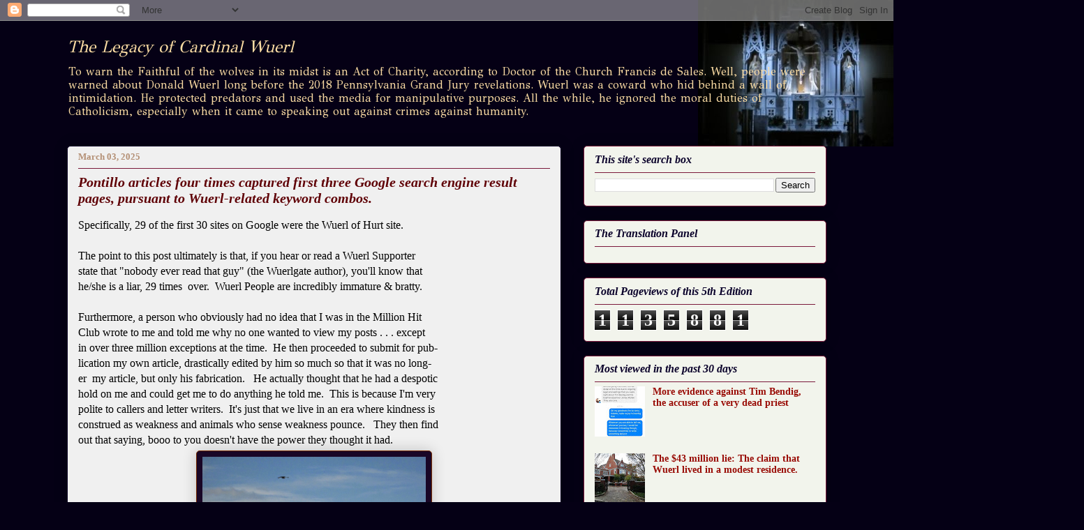

--- FILE ---
content_type: text/html; charset=UTF-8
request_url: https://www.donaldwuerl.com/2015/03/more-google-rankings.html
body_size: 33080
content:
<!DOCTYPE html>
<html class='v2' dir='ltr' lang='en'>
<head>
<link href='https://www.blogger.com/static/v1/widgets/335934321-css_bundle_v2.css' rel='stylesheet' type='text/css'/>
<meta content='width=1100' name='viewport'/>
<meta content='text/html; charset=UTF-8' http-equiv='Content-Type'/>
<meta content='blogger' name='generator'/>
<link href='https://www.donaldwuerl.com/favicon.ico' rel='icon' type='image/x-icon'/>
<link href='https://www.donaldwuerl.com/2015/03/more-google-rankings.html' rel='canonical'/>
<link rel="alternate" type="application/atom+xml" title="The Legacy of Cardinal Wuerl  - Atom" href="https://www.donaldwuerl.com/feeds/posts/default" />
<link rel="alternate" type="application/rss+xml" title="The Legacy of Cardinal Wuerl  - RSS" href="https://www.donaldwuerl.com/feeds/posts/default?alt=rss" />
<link rel="service.post" type="application/atom+xml" title="The Legacy of Cardinal Wuerl  - Atom" href="https://www.blogger.com/feeds/38589326/posts/default" />

<link rel="alternate" type="application/atom+xml" title="The Legacy of Cardinal Wuerl  - Atom" href="https://www.donaldwuerl.com/feeds/6168433397133671657/comments/default" />
<!--Can't find substitution for tag [blog.ieCssRetrofitLinks]-->
<link href='https://blogger.googleusercontent.com/img/b/R29vZ2xl/AVvXsEgSmdOLwb_amJIfn5aHvnYTqvFQGuC67zkg_xCbsmyIQzLKXUC3hGn-d9IU2S7qjEMO6Q0rfspHwGjZPtysfV_y7SDt6ysRvhSODoTT-InbTaNB3Fanvkerr5EYubgso9x_koKQoA/s1600/IMG_0143.JPG' rel='image_src'/>
<meta content='https://www.donaldwuerl.com/2015/03/more-google-rankings.html' property='og:url'/>
<meta content='Pontillo articles four times captured first three Google search engine result pages, pursuant to Wuerl-related keyword combos.' property='og:title'/>
<meta content='' property='og:description'/>
<meta content='https://blogger.googleusercontent.com/img/b/R29vZ2xl/AVvXsEgSmdOLwb_amJIfn5aHvnYTqvFQGuC67zkg_xCbsmyIQzLKXUC3hGn-d9IU2S7qjEMO6Q0rfspHwGjZPtysfV_y7SDt6ysRvhSODoTT-InbTaNB3Fanvkerr5EYubgso9x_koKQoA/w1200-h630-p-k-no-nu/IMG_0143.JPG' property='og:image'/>
<title>The Legacy of Cardinal Wuerl : Pontillo articles four times captured first three Google search engine result pages, pursuant to Wuerl-related keyword combos.</title>
<style type='text/css'>@font-face{font-family:'GFS Didot';font-style:normal;font-weight:400;font-display:swap;src:url(//fonts.gstatic.com/s/gfsdidot/v18/Jqzh5TybZ9vZMWFssvwSHO3HNyOWAbdA.woff2)format('woff2');unicode-range:U+1F00-1FFF;}@font-face{font-family:'GFS Didot';font-style:normal;font-weight:400;font-display:swap;src:url(//fonts.gstatic.com/s/gfsdidot/v18/Jqzh5TybZ9vZMWFssvwSE-3HNyOWAbdA.woff2)format('woff2');unicode-range:U+0370-0377,U+037A-037F,U+0384-038A,U+038C,U+038E-03A1,U+03A3-03FF;}@font-face{font-family:'GFS Didot';font-style:normal;font-weight:400;font-display:swap;src:url(//fonts.gstatic.com/s/gfsdidot/v18/Jqzh5TybZ9vZMWFssvwSH-3HNyOWAbdA.woff2)format('woff2');unicode-range:U+0102-0103,U+0110-0111,U+0128-0129,U+0168-0169,U+01A0-01A1,U+01AF-01B0,U+0300-0301,U+0303-0304,U+0308-0309,U+0323,U+0329,U+1EA0-1EF9,U+20AB;}@font-face{font-family:'GFS Didot';font-style:normal;font-weight:400;font-display:swap;src:url(//fonts.gstatic.com/s/gfsdidot/v18/Jqzh5TybZ9vZMWFssvwSEO3HNyOWAQ.woff2)format('woff2');unicode-range:U+0000-00FF,U+0131,U+0152-0153,U+02BB-02BC,U+02C6,U+02DA,U+02DC,U+0304,U+0308,U+0329,U+2000-206F,U+20AC,U+2122,U+2191,U+2193,U+2212,U+2215,U+FEFF,U+FFFD;}</style>
<style id='page-skin-1' type='text/css'><!--
/*
-----------------------------------------------
Blogger Template Style
Name:     Awesome Inc.
Designer: Tina Chen
URL:      tinachen.org
----------------------------------------------- */
/* Content
----------------------------------------------- */
body {
font: normal normal 16px 'Times New Roman', Times, FreeSerif, serif;
color: #000000;
background: #050015 url(//4.bp.blogspot.com/-g9KVELkd44o/XH1GyYTjCEI/AAAAAAAB4ps/n3Qf_yYpVMY0_1OagKKSv9t_Obc0DwYiQCK4BGAYYCw/s0/IMG_0469%2B%2528280x210%2529.jpg) no-repeat scroll top right;
}
html body .content-outer {
min-width: 0;
max-width: 100%;
width: 100%;
}
a:link {
text-decoration: none;
color: #883813;
}
a:visited {
text-decoration: none;
color: #5d181c;
}
a:hover {
text-decoration: underline;
color: #000790;
}
.body-fauxcolumn-outer .cap-top {
position: absolute;
z-index: 1;
height: 276px;
width: 100%;
background: transparent none repeat-x scroll top left;
_background-image: none;
}
/* Columns
----------------------------------------------- */
.content-inner {
padding: 0;
}
.header-inner .section {
margin: 0 16px;
}
.tabs-inner .section {
margin: 0 16px;
}
.main-inner {
padding-top: 30px;
}
.main-inner .column-center-inner,
.main-inner .column-left-inner,
.main-inner .column-right-inner {
padding: 0 5px;
}
*+html body .main-inner .column-center-inner {
margin-top: -30px;
}
#layout .main-inner .column-center-inner {
margin-top: 0;
}
/* Header
----------------------------------------------- */
.header-outer {
margin: 0 0 0 0;
background: rgba(0, 0, 0, 0) none repeat scroll 0 0;
}
.Header h1 {
font: italic normal 24px GFS Didot;
color: #fcdda4;
text-shadow: 0 0 -1px #000000;
}
.Header h1 a {
color: #fcdda4;
}
.Header .description {
font: normal normal 16px GFS Didot;
color: #fcdda4;
}
.header-inner .Header .titlewrapper,
.header-inner .Header .descriptionwrapper {
padding-left: 0;
padding-right: 0;
margin-bottom: 0;
}
.header-inner .Header .titlewrapper {
padding-top: 22px;
}
/* Tabs
----------------------------------------------- */
.tabs-outer {
overflow: hidden;
position: relative;
background: #c37a7d url(//www.blogblog.com/1kt/awesomeinc/tabs_gradient_light.png) repeat scroll 0 0;
}
#layout .tabs-outer {
overflow: visible;
}
.tabs-cap-top, .tabs-cap-bottom {
position: absolute;
width: 100%;
border-top: 1px solid #785868;
}
.tabs-cap-bottom {
bottom: 0;
}
.tabs-inner .widget li a {
display: inline-block;
margin: 0;
padding: .6em 1.5em;
font: normal normal 13px 'Times New Roman', Times, FreeSerif, serif;
color: #000000;
border-top: 1px solid #785868;
border-bottom: 1px solid #785868;
border-left: 1px solid #785868;
height: 16px;
line-height: 16px;
}
.tabs-inner .widget li:last-child a {
border-right: 1px solid #785868;
}
.tabs-inner .widget li.selected a, .tabs-inner .widget li a:hover {
background: #201516 url(//www.blogblog.com/1kt/awesomeinc/tabs_gradient_light.png) repeat-x scroll 0 -100px;
color: #ffffff;
}
/* Headings
----------------------------------------------- */
h2 {
font: italic bold 16px 'Times New Roman', Times, FreeSerif, serif;
color: #0a012a;
}
/* Widgets
----------------------------------------------- */
.main-inner .section {
margin: 0 27px;
padding: 0;
}
.main-inner .column-left-outer,
.main-inner .column-right-outer {
margin-top: 0;
}
#layout .main-inner .column-left-outer,
#layout .main-inner .column-right-outer {
margin-top: 0;
}
.main-inner .column-left-inner,
.main-inner .column-right-inner {
background: rgba(0, 0, 0, 0) none repeat 0 0;
-moz-box-shadow: 0 0 0 rgba(0, 0, 0, .2);
-webkit-box-shadow: 0 0 0 rgba(0, 0, 0, .2);
-goog-ms-box-shadow: 0 0 0 rgba(0, 0, 0, .2);
box-shadow: 0 0 0 rgba(0, 0, 0, .2);
-moz-border-radius: 5px;
-webkit-border-radius: 5px;
-goog-ms-border-radius: 5px;
border-radius: 5px;
}
#layout .main-inner .column-left-inner,
#layout .main-inner .column-right-inner {
margin-top: 0;
}
.sidebar .widget {
font: normal bold 14px 'Times New Roman', Times, FreeSerif, serif;
color: #12013d;
}
.sidebar .widget a:link {
color: #990c06;
}
.sidebar .widget a:visited {
color: #900007;
}
.sidebar .widget a:hover {
color: #0e003b;
}
.sidebar .widget h2 {
text-shadow: 0 0 -1px #000000;
}
.main-inner .widget {
background-color: #f2f4ec;
border: 1px solid #7a183a;
padding: 0 15px 15px;
margin: 20px -16px;
-moz-box-shadow: 0 0 20px rgba(0, 0, 0, .2);
-webkit-box-shadow: 0 0 20px rgba(0, 0, 0, .2);
-goog-ms-box-shadow: 0 0 20px rgba(0, 0, 0, .2);
box-shadow: 0 0 20px rgba(0, 0, 0, .2);
-moz-border-radius: 5px;
-webkit-border-radius: 5px;
-goog-ms-border-radius: 5px;
border-radius: 5px;
}
.main-inner .widget h2 {
margin: 0 -0;
padding: .6em 0 .5em;
border-bottom: 1px solid rgba(0, 0, 0, 0);
}
.footer-inner .widget h2 {
padding: 0 0 .4em;
border-bottom: 1px solid rgba(0, 0, 0, 0);
}
.main-inner .widget h2 + div, .footer-inner .widget h2 + div {
border-top: 1px solid #7a183a;
padding-top: 8px;
}
.main-inner .widget .widget-content {
margin: 0 -0;
padding: 7px 0 0;
}
.main-inner .widget ul, .main-inner .widget #ArchiveList ul.flat {
margin: -8px -15px 0;
padding: 0;
list-style: none;
}
.main-inner .widget #ArchiveList {
margin: -8px 0 0;
}
.main-inner .widget ul li, .main-inner .widget #ArchiveList ul.flat li {
padding: .5em 15px;
text-indent: 0;
color: #d05714;
border-top: 0 solid #7a183a;
border-bottom: 1px solid rgba(0, 0, 0, 0);
}
.main-inner .widget #ArchiveList ul li {
padding-top: .25em;
padding-bottom: .25em;
}
.main-inner .widget ul li:first-child, .main-inner .widget #ArchiveList ul.flat li:first-child {
border-top: none;
}
.main-inner .widget ul li:last-child, .main-inner .widget #ArchiveList ul.flat li:last-child {
border-bottom: none;
}
.post-body {
position: relative;
}
.main-inner .widget .post-body ul {
padding: 0 2.5em;
margin: .5em 0;
list-style: disc;
}
.main-inner .widget .post-body ul li {
padding: 0.25em 0;
margin-bottom: .25em;
color: #000000;
border: none;
}
.footer-inner .widget ul {
padding: 0;
list-style: none;
}
.widget .zippy {
color: #d05714;
}
/* Posts
----------------------------------------------- */
body .main-inner .Blog {
padding: 0;
margin-bottom: 1em;
background-color: transparent;
border: none;
-moz-box-shadow: 0 0 0 rgba(0, 0, 0, 0);
-webkit-box-shadow: 0 0 0 rgba(0, 0, 0, 0);
-goog-ms-box-shadow: 0 0 0 rgba(0, 0, 0, 0);
box-shadow: 0 0 0 rgba(0, 0, 0, 0);
}
.main-inner .section:last-child .Blog:last-child {
padding: 0;
margin-bottom: 1em;
}
.main-inner .widget h2.date-header {
margin: 0 -15px 1px;
padding: 0 0 0 0;
font: normal bold 13px 'Times New Roman', Times, FreeSerif, serif;
color: #b49075;
background: transparent none no-repeat scroll top left;
border-top: 0 solid transparent;
border-bottom: 1px solid rgba(0, 0, 0, 0);
-moz-border-radius-topleft: 0;
-moz-border-radius-topright: 0;
-webkit-border-top-left-radius: 0;
-webkit-border-top-right-radius: 0;
border-top-left-radius: 0;
border-top-right-radius: 0;
position: static;
bottom: 100%;
right: 15px;
text-shadow: 0 0 -1px #000000;
}
.main-inner .widget h2.date-header span {
font: normal bold 13px 'Times New Roman', Times, FreeSerif, serif;
display: block;
padding: .5em 15px;
border-left: 0 solid transparent;
border-right: 0 solid transparent;
}
.date-outer {
position: relative;
margin: 30px 0 20px;
padding: 0 15px;
background-color: #f0f0f0;
border: 1px solid #0c0126;
-moz-box-shadow: 0 0 20px rgba(0, 0, 0, .2);
-webkit-box-shadow: 0 0 20px rgba(0, 0, 0, .2);
-goog-ms-box-shadow: 0 0 20px rgba(0, 0, 0, .2);
box-shadow: 0 0 20px rgba(0, 0, 0, .2);
-moz-border-radius: 5px;
-webkit-border-radius: 5px;
-goog-ms-border-radius: 5px;
border-radius: 5px;
}
.date-outer:first-child {
margin-top: 0;
}
.date-outer:last-child {
margin-bottom: 20px;
-moz-border-radius-bottomleft: 5px;
-moz-border-radius-bottomright: 5px;
-webkit-border-bottom-left-radius: 5px;
-webkit-border-bottom-right-radius: 5px;
-goog-ms-border-bottom-left-radius: 5px;
-goog-ms-border-bottom-right-radius: 5px;
border-bottom-left-radius: 5px;
border-bottom-right-radius: 5px;
}
.date-posts {
margin: 0 -0;
padding: 0 0;
clear: both;
}
.post-outer, .inline-ad {
border-top: 1px solid #0c0126;
margin: 0 -0;
padding: 15px 0;
}
.post-outer {
padding-bottom: 10px;
}
.post-outer:first-child {
padding-top: 0;
border-top: none;
}
.post-outer:last-child, .inline-ad:last-child {
border-bottom: none;
}
.post-body {
position: relative;
}
.post-body img {
padding: 8px;
background: #190626;
border: 1px solid #772d03;
-moz-box-shadow: 0 0 20px rgba(0, 0, 0, .2);
-webkit-box-shadow: 0 0 20px rgba(0, 0, 0, .2);
box-shadow: 0 0 20px rgba(0, 0, 0, .2);
-moz-border-radius: 5px;
-webkit-border-radius: 5px;
border-radius: 5px;
}
h3.post-title, h4 {
font: italic bold 20px 'Times New Roman', Times, FreeSerif, serif;
color: #5f0106;
}
h3.post-title a {
font: italic bold 20px 'Times New Roman', Times, FreeSerif, serif;
color: #5f0106;
}
h3.post-title a:hover {
color: #000790;
text-decoration: underline;
}
.post-header {
margin: 0 0 1em;
}
.post-body {
line-height: 1.4;
}
.post-outer h2 {
color: #000000;
}
.post-footer {
margin: 1.5em 0 0;
}
#blog-pager {
padding: 15px;
font-size: 120%;
background-color: #ccc8c5;
border: 1px solid #7a183a;
-moz-box-shadow: 0 0 20px rgba(0, 0, 0, .2);
-webkit-box-shadow: 0 0 20px rgba(0, 0, 0, .2);
-goog-ms-box-shadow: 0 0 20px rgba(0, 0, 0, .2);
box-shadow: 0 0 20px rgba(0, 0, 0, .2);
-moz-border-radius: 5px;
-webkit-border-radius: 5px;
-goog-ms-border-radius: 5px;
border-radius: 5px;
-moz-border-radius-topleft: 5px;
-moz-border-radius-topright: 5px;
-webkit-border-top-left-radius: 5px;
-webkit-border-top-right-radius: 5px;
-goog-ms-border-top-left-radius: 5px;
-goog-ms-border-top-right-radius: 5px;
border-top-left-radius: 5px;
border-top-right-radius-topright: 5px;
margin-top: 1em;
}
.blog-feeds, .post-feeds {
margin: 1em 0;
text-align: center;
color: #dad9dd;
}
.blog-feeds a, .post-feeds a {
color: #ccc8c5;
}
.blog-feeds a:visited, .post-feeds a:visited {
color: #d6b58f;
}
.blog-feeds a:hover, .post-feeds a:hover {
color: #a6abc7;
}
.post-outer .comments {
margin-top: 2em;
}
/* Comments
----------------------------------------------- */
.comments .comments-content .icon.blog-author {
background-repeat: no-repeat;
background-image: url([data-uri]);
}
.comments .comments-content .loadmore a {
border-top: 1px solid #785868;
border-bottom: 1px solid #785868;
}
.comments .continue {
border-top: 2px solid #785868;
}
/* Footer
----------------------------------------------- */
.footer-outer {
margin: -20px 0 -1px;
padding: 20px 0 0;
color: #a50202;
overflow: hidden;
}
.footer-fauxborder-left {
border-top: 1px solid #7a183a;
background: #bcbdb8 none repeat scroll 0 0;
-moz-box-shadow: 0 0 20px rgba(0, 0, 0, .2);
-webkit-box-shadow: 0 0 20px rgba(0, 0, 0, .2);
-goog-ms-box-shadow: 0 0 20px rgba(0, 0, 0, .2);
box-shadow: 0 0 20px rgba(0, 0, 0, .2);
margin: 0 -20px;
}
/* Mobile
----------------------------------------------- */
body.mobile {
background-size: auto;
}
.mobile .body-fauxcolumn-outer {
background: transparent none repeat scroll top left;
}
*+html body.mobile .main-inner .column-center-inner {
margin-top: 0;
}
.mobile .main-inner .widget {
padding: 0 0 15px;
}
.mobile .main-inner .widget h2 + div,
.mobile .footer-inner .widget h2 + div {
border-top: none;
padding-top: 0;
}
.mobile .footer-inner .widget h2 {
padding: 0.5em 0;
border-bottom: none;
}
.mobile .main-inner .widget .widget-content {
margin: 0;
padding: 7px 0 0;
}
.mobile .main-inner .widget ul,
.mobile .main-inner .widget #ArchiveList ul.flat {
margin: 0 -15px 0;
}
.mobile .main-inner .widget h2.date-header {
right: 0;
}
.mobile .date-header span {
padding: 0.4em 0;
}
.mobile .date-outer:first-child {
margin-bottom: 0;
border: 1px solid #0c0126;
-moz-border-radius-topleft: 5px;
-moz-border-radius-topright: 5px;
-webkit-border-top-left-radius: 5px;
-webkit-border-top-right-radius: 5px;
-goog-ms-border-top-left-radius: 5px;
-goog-ms-border-top-right-radius: 5px;
border-top-left-radius: 5px;
border-top-right-radius: 5px;
}
.mobile .date-outer {
border-color: #0c0126;
border-width: 0 1px 1px;
}
.mobile .date-outer:last-child {
margin-bottom: 0;
}
.mobile .main-inner {
padding: 0;
}
.mobile .header-inner .section {
margin: 0;
}
.mobile .post-outer, .mobile .inline-ad {
padding: 5px 0;
}
.mobile .tabs-inner .section {
margin: 0 10px;
}
.mobile .main-inner .widget h2 {
margin: 0;
padding: 0;
}
.mobile .main-inner .widget h2.date-header span {
padding: 0;
}
.mobile .main-inner .widget .widget-content {
margin: 0;
padding: 7px 0 0;
}
.mobile #blog-pager {
border: 1px solid transparent;
background: #bcbdb8 none repeat scroll 0 0;
}
.mobile .main-inner .column-left-inner,
.mobile .main-inner .column-right-inner {
background: rgba(0, 0, 0, 0) none repeat 0 0;
-moz-box-shadow: none;
-webkit-box-shadow: none;
-goog-ms-box-shadow: none;
box-shadow: none;
}
.mobile .date-posts {
margin: 0;
padding: 0;
}
.mobile .footer-fauxborder-left {
margin: 0;
border-top: inherit;
}
.mobile .main-inner .section:last-child .Blog:last-child {
margin-bottom: 0;
}
.mobile-index-contents {
color: #000000;
}
.mobile .mobile-link-button {
background: #883813 url(//www.blogblog.com/1kt/awesomeinc/tabs_gradient_light.png) repeat scroll 0 0;
}
.mobile-link-button a:link, .mobile-link-button a:visited {
color: #ffffff;
}
.mobile .tabs-inner .PageList .widget-content {
background: transparent;
border-top: 1px solid;
border-color: #785868;
color: #000000;
}
.mobile .tabs-inner .PageList .widget-content .pagelist-arrow {
border-left: 1px solid #785868;
}

--></style>
<style id='template-skin-1' type='text/css'><!--
body {
min-width: 1120px;
}
.content-outer, .content-fauxcolumn-outer, .region-inner {
min-width: 1120px;
max-width: 1120px;
_width: 1120px;
}
.main-inner .columns {
padding-left: 0px;
padding-right: 380px;
}
.main-inner .fauxcolumn-center-outer {
left: 0px;
right: 380px;
/* IE6 does not respect left and right together */
_width: expression(this.parentNode.offsetWidth -
parseInt("0px") -
parseInt("380px") + 'px');
}
.main-inner .fauxcolumn-left-outer {
width: 0px;
}
.main-inner .fauxcolumn-right-outer {
width: 380px;
}
.main-inner .column-left-outer {
width: 0px;
right: 100%;
margin-left: -0px;
}
.main-inner .column-right-outer {
width: 380px;
margin-right: -380px;
}
#layout {
min-width: 0;
}
#layout .content-outer {
min-width: 0;
width: 800px;
}
#layout .region-inner {
min-width: 0;
width: auto;
}
body#layout div.add_widget {
padding: 8px;
}
body#layout div.add_widget a {
margin-left: 32px;
}
--></style>
<style>
    body {background-image:url(\/\/4.bp.blogspot.com\/-g9KVELkd44o\/XH1GyYTjCEI\/AAAAAAAB4ps\/n3Qf_yYpVMY0_1OagKKSv9t_Obc0DwYiQCK4BGAYYCw\/s0\/IMG_0469%2B%2528280x210%2529.jpg);}
    
@media (max-width: 200px) { body {background-image:url(\/\/4.bp.blogspot.com\/-g9KVELkd44o\/XH1GyYTjCEI\/AAAAAAAB4ps\/n3Qf_yYpVMY0_1OagKKSv9t_Obc0DwYiQCK4BGAYYCw\/w200\/IMG_0469%2B%2528280x210%2529.jpg);}}
@media (max-width: 400px) and (min-width: 201px) { body {background-image:url(\/\/4.bp.blogspot.com\/-g9KVELkd44o\/XH1GyYTjCEI\/AAAAAAAB4ps\/n3Qf_yYpVMY0_1OagKKSv9t_Obc0DwYiQCK4BGAYYCw\/w400\/IMG_0469%2B%2528280x210%2529.jpg);}}
@media (max-width: 800px) and (min-width: 401px) { body {background-image:url(\/\/4.bp.blogspot.com\/-g9KVELkd44o\/XH1GyYTjCEI\/AAAAAAAB4ps\/n3Qf_yYpVMY0_1OagKKSv9t_Obc0DwYiQCK4BGAYYCw\/w800\/IMG_0469%2B%2528280x210%2529.jpg);}}
@media (max-width: 1200px) and (min-width: 801px) { body {background-image:url(\/\/4.bp.blogspot.com\/-g9KVELkd44o\/XH1GyYTjCEI\/AAAAAAAB4ps\/n3Qf_yYpVMY0_1OagKKSv9t_Obc0DwYiQCK4BGAYYCw\/w1200\/IMG_0469%2B%2528280x210%2529.jpg);}}
/* Last tag covers anything over one higher than the previous max-size cap. */
@media (min-width: 1201px) { body {background-image:url(\/\/4.bp.blogspot.com\/-g9KVELkd44o\/XH1GyYTjCEI\/AAAAAAAB4ps\/n3Qf_yYpVMY0_1OagKKSv9t_Obc0DwYiQCK4BGAYYCw\/w1600\/IMG_0469%2B%2528280x210%2529.jpg);}}
  </style>
<link href='https://www.blogger.com/dyn-css/authorization.css?targetBlogID=38589326&amp;zx=f149221a-c163-459b-a214-06f129789561' media='none' onload='if(media!=&#39;all&#39;)media=&#39;all&#39;' rel='stylesheet'/><noscript><link href='https://www.blogger.com/dyn-css/authorization.css?targetBlogID=38589326&amp;zx=f149221a-c163-459b-a214-06f129789561' rel='stylesheet'/></noscript>
<meta name='google-adsense-platform-account' content='ca-host-pub-1556223355139109'/>
<meta name='google-adsense-platform-domain' content='blogspot.com'/>

</head>
<body class='loading variant-renewable'>
<div class='navbar section' id='navbar' name='Navbar'><div class='widget Navbar' data-version='1' id='Navbar1'><script type="text/javascript">
    function setAttributeOnload(object, attribute, val) {
      if(window.addEventListener) {
        window.addEventListener('load',
          function(){ object[attribute] = val; }, false);
      } else {
        window.attachEvent('onload', function(){ object[attribute] = val; });
      }
    }
  </script>
<div id="navbar-iframe-container"></div>
<script type="text/javascript" src="https://apis.google.com/js/platform.js"></script>
<script type="text/javascript">
      gapi.load("gapi.iframes:gapi.iframes.style.bubble", function() {
        if (gapi.iframes && gapi.iframes.getContext) {
          gapi.iframes.getContext().openChild({
              url: 'https://www.blogger.com/navbar/38589326?po\x3d6168433397133671657\x26origin\x3dhttps://www.donaldwuerl.com',
              where: document.getElementById("navbar-iframe-container"),
              id: "navbar-iframe"
          });
        }
      });
    </script><script type="text/javascript">
(function() {
var script = document.createElement('script');
script.type = 'text/javascript';
script.src = '//pagead2.googlesyndication.com/pagead/js/google_top_exp.js';
var head = document.getElementsByTagName('head')[0];
if (head) {
head.appendChild(script);
}})();
</script>
</div></div>
<div class='body-fauxcolumns'>
<div class='fauxcolumn-outer body-fauxcolumn-outer'>
<div class='cap-top'>
<div class='cap-left'></div>
<div class='cap-right'></div>
</div>
<div class='fauxborder-left'>
<div class='fauxborder-right'></div>
<div class='fauxcolumn-inner'>
</div>
</div>
<div class='cap-bottom'>
<div class='cap-left'></div>
<div class='cap-right'></div>
</div>
</div>
</div>
<div class='content'>
<div class='content-fauxcolumns'>
<div class='fauxcolumn-outer content-fauxcolumn-outer'>
<div class='cap-top'>
<div class='cap-left'></div>
<div class='cap-right'></div>
</div>
<div class='fauxborder-left'>
<div class='fauxborder-right'></div>
<div class='fauxcolumn-inner'>
</div>
</div>
<div class='cap-bottom'>
<div class='cap-left'></div>
<div class='cap-right'></div>
</div>
</div>
</div>
<div class='content-outer'>
<div class='content-cap-top cap-top'>
<div class='cap-left'></div>
<div class='cap-right'></div>
</div>
<div class='fauxborder-left content-fauxborder-left'>
<div class='fauxborder-right content-fauxborder-right'></div>
<div class='content-inner'>
<header>
<div class='header-outer'>
<div class='header-cap-top cap-top'>
<div class='cap-left'></div>
<div class='cap-right'></div>
</div>
<div class='fauxborder-left header-fauxborder-left'>
<div class='fauxborder-right header-fauxborder-right'></div>
<div class='region-inner header-inner'>
<div class='header section' id='header' name='Header'><div class='widget Header' data-version='1' id='Header1'>
<div id='header-inner'>
<div class='titlewrapper'>
<h1 class='title'>
<a href='https://www.donaldwuerl.com/'>
The Legacy of Cardinal Wuerl 
</a>
</h1>
</div>
<div class='descriptionwrapper'>
<p class='description'><span>To warn the Faithful of the wolves in its midst is an Act of Charity, according to Doctor of the Church Francis de Sales. Well, people were warned about Donald Wuerl long before the 2018 Pennsylvania Grand Jury revelations.  Wuerl was a coward who hid behind a wall of intimidation.  He protected predators and used the media for manipulative purposes.  All the while, he ignored the moral duties of Catholicism, especially when it came to speaking out against crimes against humanity.  </span></p>
</div>
</div>
</div></div>
</div>
</div>
<div class='header-cap-bottom cap-bottom'>
<div class='cap-left'></div>
<div class='cap-right'></div>
</div>
</div>
</header>
<div class='tabs-outer'>
<div class='tabs-cap-top cap-top'>
<div class='cap-left'></div>
<div class='cap-right'></div>
</div>
<div class='fauxborder-left tabs-fauxborder-left'>
<div class='fauxborder-right tabs-fauxborder-right'></div>
<div class='region-inner tabs-inner'>
<div class='tabs no-items section' id='crosscol' name='Cross-Column'></div>
<div class='tabs no-items section' id='crosscol-overflow' name='Cross-Column 2'></div>
</div>
</div>
<div class='tabs-cap-bottom cap-bottom'>
<div class='cap-left'></div>
<div class='cap-right'></div>
</div>
</div>
<div class='main-outer'>
<div class='main-cap-top cap-top'>
<div class='cap-left'></div>
<div class='cap-right'></div>
</div>
<div class='fauxborder-left main-fauxborder-left'>
<div class='fauxborder-right main-fauxborder-right'></div>
<div class='region-inner main-inner'>
<div class='columns fauxcolumns'>
<div class='fauxcolumn-outer fauxcolumn-center-outer'>
<div class='cap-top'>
<div class='cap-left'></div>
<div class='cap-right'></div>
</div>
<div class='fauxborder-left'>
<div class='fauxborder-right'></div>
<div class='fauxcolumn-inner'>
</div>
</div>
<div class='cap-bottom'>
<div class='cap-left'></div>
<div class='cap-right'></div>
</div>
</div>
<div class='fauxcolumn-outer fauxcolumn-left-outer'>
<div class='cap-top'>
<div class='cap-left'></div>
<div class='cap-right'></div>
</div>
<div class='fauxborder-left'>
<div class='fauxborder-right'></div>
<div class='fauxcolumn-inner'>
</div>
</div>
<div class='cap-bottom'>
<div class='cap-left'></div>
<div class='cap-right'></div>
</div>
</div>
<div class='fauxcolumn-outer fauxcolumn-right-outer'>
<div class='cap-top'>
<div class='cap-left'></div>
<div class='cap-right'></div>
</div>
<div class='fauxborder-left'>
<div class='fauxborder-right'></div>
<div class='fauxcolumn-inner'>
</div>
</div>
<div class='cap-bottom'>
<div class='cap-left'></div>
<div class='cap-right'></div>
</div>
</div>
<!-- corrects IE6 width calculation -->
<div class='columns-inner'>
<div class='column-center-outer'>
<div class='column-center-inner'>
<div class='main section' id='main' name='Main'><div class='widget Blog' data-version='1' id='Blog1'>
<div class='blog-posts hfeed'>

          <div class="date-outer">
        
<h2 class='date-header'><span>March 03, 2025</span></h2>

          <div class="date-posts">
        
<div class='post-outer'>
<div class='post hentry uncustomized-post-template' itemprop='blogPost' itemscope='itemscope' itemtype='http://schema.org/BlogPosting'>
<meta content='https://blogger.googleusercontent.com/img/b/R29vZ2xl/AVvXsEgSmdOLwb_amJIfn5aHvnYTqvFQGuC67zkg_xCbsmyIQzLKXUC3hGn-d9IU2S7qjEMO6Q0rfspHwGjZPtysfV_y7SDt6ysRvhSODoTT-InbTaNB3Fanvkerr5EYubgso9x_koKQoA/s1600/IMG_0143.JPG' itemprop='image_url'/>
<meta content='38589326' itemprop='blogId'/>
<meta content='6168433397133671657' itemprop='postId'/>
<a name='6168433397133671657'></a>
<h3 class='post-title entry-title' itemprop='name'>
Pontillo articles four times captured first three Google search engine result pages, pursuant to Wuerl-related keyword combos.
</h3>
<div class='post-header'>
<div class='post-header-line-1'></div>
</div>
<div class='post-body entry-content' id='post-body-6168433397133671657' itemprop='description articleBody'>
Specifically, 29 of the first 30 sites on Google were the Wuerl of Hurt site.<br /><br />
The point to this post ultimately is that, if you hear or read a Wuerl Supporter<br />
state that "nobody ever read that guy" (the Wuerlgate author), you'll know that<br />
he/she is a liar, 29 times &nbsp;over. &nbsp;Wuerl People are incredibly immature &amp; bratty.<br />
<br />
Furthermore, a person who obviously had no idea that I was in the Million Hit<br />
Club wrote to me and told me why no one wanted to view my posts . . . except<br />
in over three million exceptions at the time. &nbsp;He then proceeded to submit for pub-<br />
lication my own article, drastically edited by him so much so that it was no long-<br />
er &nbsp;my article, but only his fabrication. &nbsp; He actually thought that he had a despotic<br />
hold on me and could get me to do anything he told me. &nbsp;This is because I'm very<br />
polite to callers and letter writers. &nbsp;It's just that we live in an era where kindness is<br />
construed as weakness and animals who sense weakness pounce. &nbsp; They then find<br />
out that saying, booo to you doesn't have the power they thought it had.<br />
<table align="center" cellpadding="0" cellspacing="0" class="tr-caption-container" style="margin-left: auto; margin-right: auto; text-align: center;"><tbody>
<tr><td style="text-align: center;"><a href="https://blogger.googleusercontent.com/img/b/R29vZ2xl/AVvXsEgSmdOLwb_amJIfn5aHvnYTqvFQGuC67zkg_xCbsmyIQzLKXUC3hGn-d9IU2S7qjEMO6Q0rfspHwGjZPtysfV_y7SDt6ysRvhSODoTT-InbTaNB3Fanvkerr5EYubgso9x_koKQoA/s1600/IMG_0143.JPG" style="margin-left: auto; margin-right: auto;"><img border="0" height="240" src="https://blogger.googleusercontent.com/img/b/R29vZ2xl/AVvXsEgSmdOLwb_amJIfn5aHvnYTqvFQGuC67zkg_xCbsmyIQzLKXUC3hGn-d9IU2S7qjEMO6Q0rfspHwGjZPtysfV_y7SDt6ysRvhSODoTT-InbTaNB3Fanvkerr5EYubgso9x_koKQoA/s1600/IMG_0143.JPG" width="320" /></a></td></tr>
<tr><td class="tr-caption" style="text-align: center;">Like seagulls on a pier were the Wuerlgate articles on Google.</td></tr>
</tbody></table>
<br />
To start, in June of 2014, the Wuerlgate articles captured the first THIRTY<br />
Google.com results pursuant to "<b><i>did donald wuerl ever have&nbsp;</i></b><b><i>a cover-</i></b><b><i>up</i></b>?"<br />
<br />
The Pontillo sites capturing control of the first three Google search pages then<br />
happened a second and third time. &nbsp;It happened on March 1, 2015, pursuant to<br />
two different Wuerl-related keyword combinations. &nbsp; It then happened again,<br />
on March 7. &nbsp;Then, it was March 22 when it happened yet again, pursuant to<br />
the keywords, "<b><i>donald&nbsp;</i></b><b><i>wuerl sweatshops</i></b>."<br />
<br />
The Pontillo articles captured the first three pages of the Google search engine<br />
results pages, pursuant to "<b><i>donald&nbsp;</i></b><b><i>wuerl&nbsp;</i></b><b><i>sweatshop&nbsp;</i></b><b><i>policy.</i></b>" &nbsp;Twenty-nine of<br />
the first thirty Google.com search engine results of March 1 were all Pontillo<br />
articles. &nbsp;The first 28 results were <b><i><span style="color: #990000;">Wuerlgate </span></i></b>articles that were written solo by<br />
yours truly. &nbsp; The 29th result was an article that I wrote solo for my<b><i><u>&nbsp;Lights of</u></i></b><br />
<b><i><u>Mary</u></i></b>&nbsp;site.<br />
<br />
The 30th Google result was <b><i><u>the Case against Donald Wuerl</u></i></b> article, written by<br />
Chicago's Mike Volpe. &nbsp;The article mentions my name, ever so coincidentally,<br />
in keeping with theme of the Google.com search engine results.<br />
<br />
Next came the Google results for the keyword combination, "<b><i>cardinal wuerl</i></b><br />
<b><i>retaliations,</i></b>" on the same March 1st day. &nbsp;Twenty-eight of the first thirty re-<br />
sults were Pontillo website articles written by yours truly. &nbsp;In fact, twenty-<br />
nine of the first thirty Google results were originally posted on my sites.<br />
<br />
That is to say, the first 27 results are from the <b><i><span style="color: #990000;">Wuerlgate</span></i></b> site, all of which<br />
were written solo by me. &nbsp;The 28th one was written solo by me and placed<br />
on my <i style="font-weight: bold;">Lights of </i><i style="font-weight: bold;">Mary&nbsp;</i>site. &nbsp;The 29th search engine result was the website<br />
of a stranger, and the 30th Google result was a pirated article written by<br />
Mike Ference and originally posted by me on the <b><i><span style="color: #990000;">Wuerlgate</span></i></b> site.<br />
<br />
On March 7 &amp; March 22, pursuant to the keywords, <b><i>donald wuerl sweatshops</i></b>,<br />
29 of the first 30 results were Pontillo site articles written by yours truly. &nbsp;One<br />
of the 29 was posted at the <b><i>Lights of Mary</i></b> site, and the other 28 were posted at<br />
the <b><i><span style="color: #990000;">Wuerlgate</span></i></b> site. &nbsp;One of the 30 was Mike Volpe's article, <b><i>The Case against</i></b><br />
<b><i>Cardinal Donald Wuerl</i></b>.<br />
<br />
The evidence of Pontillo website dominance is posted below in the form of<br />
snapshots of the six Google.com search &nbsp;engine pages involved. &nbsp;All in all,<br />
the Wuerlgate articles have so much exposure on the world's search engines<br />
that the Vatican is either a collective horde of liars covering it up as much as<br />
possible or else it's occupants are entirely out of touch with current events.<br />
Plus, the dominance assures you that it's a complete falsehood to state that<br />
nobody view my works. &nbsp;The following snapshot can dispel that notion,<br />
more easily:<br />
&nbsp; &nbsp; &nbsp; &nbsp; &nbsp; &nbsp; &nbsp; &nbsp; &nbsp; &nbsp; &nbsp; November 17, 2016 snapshot<br />
<div class="M3 qna gPa" guidedhelpid="profile_card" style="background-color: #404040; bottom: 0px; box-sizing: border-box; color: white; display: table; font-size: 12px; height: 427px; margin: 0px; min-height: 427px; padding: 15px 15px 30px; position: relative; text-align: center; width: 360px; z-index: 2;">
<div class="JPnoh fr35Bc" style="background-position: 50% 50%; bottom: 0px; font-family: Roboto, arial, sans-serif; inset: 0px; left: 0px; overflow: hidden; position: absolute; right: 0px; top: 0px;">
<div class="JuEOPe" style="height: 427px; left: 180px; margin: 0px auto; position: absolute; right: 180px;">
<div class="XYxCee" style="height: 427px; left: -1000px; margin: 0px auto; position: absolute; right: -1000px;">
<img class="wtJUvc hq8QAb" src="https://blogger.googleusercontent.com/img/b/R29vZ2xl/AVvXsEh7pe3k2UDDkEtNxO7YRIORHghzabt1eMJHxf-jp4ufapqYBefxJ7FSXZkWj2Mch48I9DT0H2_5Fm2PnMtqIGwP-XK52FWVh5d2Z1p6QV2npF6Qt3SiDoqIxdHwdgq-PfovFBgytA/s630-fcrop64=1/,1be93133ffb2dccb:Soften=1,60,0" style="border: 0px none; height: 431.266px; width: auto;" /></div>
</div>
<div class="NFZBtd" style="background: black; bottom: 0px; inset: 0px; left: 0px; opacity: 0.3; position: absolute; right: 0px; top: 0px;">
</div>
</div>
<div class="xna Uza" style="display: table-cell; font-family: Roboto, arial, sans-serif; height: 382px; margin: 0px auto; position: relative; vertical-align: middle; width: 330px;">
<div class="Wia T9b" style="left: 0px; margin: 0px auto 15px; position: relative; top: 0px; width: 120px;">
<div class="CAa" style="display: table; margin: 0px; position: relative;">
<div class="okb o-oa-Eb-J">
<div class="dkb photo" guidedhelpid="profile_photo" style="border-radius: 50%; display: table; margin: 0px auto;">
<img class="fa-kz iGb" src="https://lh3.googleusercontent.com/-8y-2PQ7yCiU/AAAAAAAAAAI/AAAAAAAA8jo/EnhmUjqledY/s120-c/photo.jpg" style="border-radius: 50%; border: 0px none; cursor: pointer; display: block; height: 120px; width: 120px;" /></div>
</div>
</div>
</div>
<div class="rHa" style="height: auto; margin: 0px; text-align: inherit;">
<div class="Yia" style="margin-bottom: 15px;">
<div class="gZa" style="display: inline-block; margin-bottom: 0px; white-space: nowrap;">
<div class="rna KXa Xia fn" data-tooltip="Click to edit your name" guidedhelpid="profile_name" role="button" style="cursor: pointer; display: inline; font-size: 22px; margin: 0px; max-width: 482px; overflow: hidden; text-align: left; text-overflow: ellipsis; white-space: normal;" tabindex="0">
Patrick Anthony Pontillo</div>
</div>
</div>
<div class="Yia Frc VQc" style="margin-bottom: 15px; overflow: hidden; text-overflow: ellipsis;">
<div class="Nyb">
<div class="Ny" style="margin: 0px auto; max-width: 330px; overflow: hidden; text-overflow: ellipsis; white-space: nowrap;">
<span class="J9a">Works at&nbsp;</span><span class="K9a">Investment &amp; Enterprise, Inc</span></div>
<div class="Ny" style="margin: 0px auto; max-width: 330px; overflow: hidden; text-overflow: ellipsis; white-space: nowrap;">
<span class="J9a">Attended&nbsp;</span><span class="K9a">the Univ of Tampa &amp; St Francis of Pennsylvania</span></div>
<div class="wyb FVb" style="opacity: 1;">
<div class="Ny" style="margin: 0px auto; max-width: 330px; overflow: hidden; text-overflow: ellipsis;">
<span class="J9a">Lives in&nbsp;</span><span class="K9a">Chicago</span></div>
</div>
</div>
</div>
</div>
<div class="DAa Vza" guidedhelpid="profiles_social_bar" style="margin-top: 10px;">
<div class="O9a s5a" style="font-size: 13px; margin: 0px auto;">
<div class="Zmjtc" style="display: inline-block;">
<span class="BOfSxb" style="font-weight: bold;">459</span>&nbsp;followers<span class="DtDbDb" style="display: inline-block; margin: 0px 5px; opacity: 0.67;">|</span><span class="BOfSxb" data-tooltip="Views of profile and its content. Values are approximate" style="font-weight: bold;">3,243,864</span>&nbsp;vie</div></div></div></div></div><div>
Being that information flows into the Vatican from all directions, it can be<br />
reasonably suspected that the occupants there have elected to deliberately<br />
ignore the Wuerlgate evidence and let the damage caused by Wuerl remain<br />
painfully in tact. &nbsp;This, of course, makes the ruling occupants at the Vatican<br />
accomplices of Donald Wuerl, as if Wuerl is their master, telling them what<br />
to do and what not to do.<br />
<br />
Due to Cardinal Donald Wuerl and similar clerics, the Roman Catholic Church<br />
has become a capsized ship in a bottle. &nbsp;Lawlessness presently remains the law<br />
at the Vatican, in substitution for the Code of Canon Law which the Vatican's<br />
present occupants apparently chose to ignore, along with the Wuerlgate subject<br />
matter. &nbsp;It were as if the ruling occupants at the Vatican are rewarding Wuerl<br />
for making the lives of others living Hells and shattered dreams.<br />
<br />
Incidentally, Cardinal Wuerl's sweatshop policy has always been to ignore the<br />
plight and blight of the exploited workers and never address it. &nbsp;This makes him<br />
an accomplice to that particular crime against humanity, by means of his deliber-<br />
ate indifference &amp; complete negligence in the matter. &nbsp;He elected to let the pain<br />
of those exploited workers remain in tact. &nbsp;In fact, he let those workers remain<br />
abandoned by Western Civilization. &nbsp; Perhaps we should make Cardinal Wuerl<br />
a sweatshop worker, being that he appears to be in complete agreement with<br />
slave labor exploitation. &nbsp;He shouldn't mind to be what he likes to see remain<br />
in tact.<br />
<b><i><u>_____________________________________</u></i></b><br />
Pursuant to <span style="color: #990000;"><b>donald wuerl sweatshops</b></span><br />
<b><i><u>_____________________________________</u></i></b><br />
<span face="&quot;arial&quot; , sans-serif" style="background-color: white; font-size: xx-small; line-height: 43px; white-space: nowrap;">About 891 results</span><nobr style="background-color: white; color: grey; font-family: arial, sans-serif; font-size: small; line-height: 43px;">&nbsp;(0.17 seconds)&nbsp;</nobr><br />
<div class="med" id="res" role="main" style="background-color: white; border: 0px none; color: #222222; font-family: arial, sans-serif; margin: 0px; padding: 0px 8px;">
<div data-jibp="h" data-jiis="uc" id="search">
<div data-ved="0CBoQGg">
<div data-async-context="query:donald%20wuerl%20sweatshops" id="ires" style="padding-top: 6px;">
<ol eid="nK0OVdPzCYmegwSsh4DYDQ" id="rso" style="border: 0px none; margin: 0px; padding: 0px;"><div class="srg">
<a href="http://www.donaldwuerl.com/2015/03/more-google-rankings.html" style="color: #660099; cursor: pointer; font-size: 18px; line-height: 1.2; text-decoration: none; white-space: nowrap;">Pontillo articles thrice capture first three Google search ...</a><br />
<span style="color: #006621; font-size: 14px; white-space: nowrap;">www.</span><b style="color: #006621; font-size: 14px; white-space: nowrap;">donaldwuerl</b><span style="color: #006621; font-size: 14px; white-space: nowrap;">.com/2015/03/more-google-rankings.html</span><br />
<li class="g" style="border: 0px none; font-size: small; line-height: 1.2; list-style: none; margin: 0px 0px 23px; padding: 0px;"><div class="rc" data-hveid="29" style="position: relative;">
<div class="s" style="color: #545454; line-height: 18px; max-width: 42em;">
<div class="f kv _SWb" style="color: grey; height: 17px; line-height: 16px; white-space: nowrap;">
<div class="action-menu ab_ctl" style="-webkit-user-select: none; display: inline; margin: 0px 3px; position: relative; user-select: none; vertical-align: middle;">
<a aria-expanded="false" aria-haspopup="true" aria-label="Result details" class="_Fmb ab_button" data-ved="0CB8Q7B0wAA" href="https://www.google.com/webhp?sourceid=chrome-instant&amp;ion=1&amp;espv=2&amp;ie=UTF-8#" id="am-b0" jsaction="ab.tdd;keydown:ab.hbke;keypress:ab.mskpe" role="button" style="-webkit-transition: none; -webkit-user-select: none; background-image: none; border-radius: 0px; border: 0px none; box-shadow: 0px 0px 0px 0px; color: grey; cursor: default; display: inline-block; filter: none; font-size: 11px; font-weight: bold; height: 12px; line-height: 27px; margin: 0px; min-width: 0px; padding: 0px; text-align: center; text-decoration: none; transition: none 0s ease 0s; user-select: none; width: 13px;"><span class="mn-dwn-arw" style="border-color: rgb(0, 102, 33) transparent; border-style: solid; border-width: 4px 4px 0px; height: 0px; left: 0px; margin-left: 3px; margin-top: -4px; position: absolute; top: 8.5px; width: 0px;"></span></a><br />
<div class="action-menu-panel ab_dropdown" data-ved="0CCAQqR8wAA" jsaction="keydown:ab.hdke;mouseover:ab.hdhne;mouseout:ab.hdhue" role="menu" style="-webkit-box-shadow: rgba(0 , 0 , 0 , 0.2) 0px 2px 4px; -webkit-transition: 0.218s; border-image: none; border: 1px solid rgba(0, 0, 0, 0.2); box-shadow: rgba(0, 0, 0, 0.2) 0px 2px 4px; font-size: 13px; left: 0px; padding: 0px; position: absolute; right: auto; top: 12px; transition: all 0.218s ease 0s; visibility: hidden; z-index: 3;" tabindex="-1">
<ul style="border: 0px none; margin: 0px; padding: 0px;">
<li class="action-menu-item ab_dropdownitem" role="menuitem" style="-webkit-user-select: none; border: 0px none; cursor: pointer; line-height: 1.2; list-style: none; margin: 0px; padding: 0px; user-select: none;"><a class="fl" href="http://webcache.googleusercontent.com/search?q=cache:cBws0UVCUxIJ:www.donaldwuerl.com/2015/03/more-google-rankings.html+&amp;cd=1&amp;hl=en&amp;ct=clnk&amp;gl=us" style="color: #333333; cursor: pointer; display: block; font-size: 14px; outline: 0px; padding: 7px 18px; text-decoration: none;"></a><br /></li>
</ul>
</div>
</div>
</div>
<div class="f slp" style="color: grey;">
</div>
<span class="st" style="-ms-word-wrap: break-word; line-height: 1.4;"><span class="f" style="color: grey;">Mar 1, 2015 -&nbsp;</span><span class="ft">Mike Ference and originally posted by me on the Wuerlgate site. On March 7, pursuant to the keywords,&nbsp;<span style="font-weight: bold;">donald wuerl sweatshops</span>, 29 of the</span></span></div>
</div>
</li>
<li class="g" style="border: 0px none; font-size: small; line-height: 1.2; list-style: none; margin: 0px 0px 23px; padding: 0px;"><div class="rc" data-hveid="35" style="position: relative;">
<h3 class="r" style="-ms-text-overflow: ellipsis; font-size: 18px; font-weight: normal; margin: 0px; overflow: hidden; padding: 0px; white-space: nowrap;">
<a href="http://www.donaldwuerl.com/2015/03/the-wuerlgate-rannkings.html" style="color: #660099; cursor: pointer; text-decoration: none;">The Wuerlgate Site - Cardinal Wuerl's Cover-ups ...</a></h3>
<div class="s" style="color: #545454; line-height: 18px; max-width: 42em;">
<div class="f kv _SWb" style="color: grey; height: 17px; line-height: 16px; white-space: nowrap;">
<cite class="_Rm" style="color: #006621; font-size: 14px; font-style: normal;">www.<b>donaldwuerl</b>.com/2015/03/the-<b>wuerl</b>gate-rannkings.html</cite><br />
<div class="action-menu ab_ctl" style="-webkit-user-select: none; display: inline; margin: 0px 3px; position: relative; user-select: none; vertical-align: middle;">
<a aria-expanded="false" aria-haspopup="true" aria-label="Result details" class="_Fmb ab_button" data-ved="0CCUQ7B0wAQ" href="https://www.google.com/webhp?sourceid=chrome-instant&amp;ion=1&amp;espv=2&amp;ie=UTF-8#" id="am-b1" jsaction="ab.tdd;keydown:ab.hbke;keypress:ab.mskpe" role="button" style="-webkit-transition: none; -webkit-user-select: none; background-image: none; border-radius: 0px; border: 0px none; box-shadow: 0px 0px 0px 0px; color: grey; cursor: default; display: inline-block; filter: none; font-size: 11px; font-weight: bold; height: 12px; line-height: 27px; margin: 0px; min-width: 0px; padding: 0px; text-align: center; text-decoration: none; transition: none 0s ease 0s; user-select: none; width: 13px;"><span class="mn-dwn-arw" style="border-color: rgb(0, 102, 33) transparent; border-style: solid; border-width: 4px 4px 0px; height: 0px; left: 0px; margin-left: 3px; margin-top: -4px; position: absolute; top: 8.5px; width: 0px;"></span></a><br />
<div class="action-menu-panel ab_dropdown" data-ved="0CCYQqR8wAQ" jsaction="keydown:ab.hdke;mouseover:ab.hdhne;mouseout:ab.hdhue" role="menu" style="-webkit-box-shadow: rgba(0 , 0 , 0 , 0.2) 0px 2px 4px; -webkit-transition: 0.218s; border-image: none; border: 1px solid rgba(0, 0, 0, 0.2); box-shadow: rgba(0, 0, 0, 0.2) 0px 2px 4px; font-size: 13px; left: 0px; padding: 0px; position: absolute; right: auto; top: 12px; transition: all 0.218s ease 0s; visibility: hidden; z-index: 3;" tabindex="-1">
<ul style="border: 0px none; margin: 0px; padding: 0px;">
<li class="action-menu-item ab_dropdownitem" role="menuitem" style="-webkit-user-select: none; border: 0px none; cursor: pointer; line-height: 1.2; list-style: none; margin: 0px; padding: 0px; user-select: none;"><a class="fl" href="http://webcache.googleusercontent.com/search?q=cache:3ky1S_ZzANwJ:www.donaldwuerl.com/2015/03/the-wuerlgate-rannkings.html+&amp;cd=2&amp;hl=en&amp;ct=clnk&amp;gl=us" style="color: #333333; cursor: pointer; display: block; font-size: 14px; outline: 0px; padding: 7px 18px; text-decoration: none;"></a><br /></li>
</ul>
</div>
</div>
</div>
<div class="f slp" style="color: grey;">
</div>
<span class="st" style="-ms-word-wrap: break-word; line-height: 1.4;"><span class="f" style="color: grey;">Mar 7, 2015 -&nbsp;</span><span class="ft">Marcial Maciel," "<span style="font-weight: bold;">Donald Wuerl</span>&nbsp;North Catholic cover-ups," "Cardinal Wuerl and school uniforms made in&nbsp;<span style="font-weight: bold;">sweatshops</span>," "<span style="font-weight: bold;">Donald Wuerl</span>&nbsp;Tim</span></span></div>
</div>
</li>
<li class="g" style="border: 0px none; font-size: small; line-height: 1.2; list-style: none; margin: 0px 0px 23px; padding: 0px;"><div class="rc" data-hveid="41" style="position: relative;">
<h3 class="r" style="-ms-text-overflow: ellipsis; font-size: 18px; font-weight: normal; margin: 0px; overflow: hidden; padding: 0px; white-space: nowrap;">
<a href="http://www.donaldwuerl.com/2014/01/razor-wire-wuerl.html" style="color: #660099; cursor: pointer; text-decoration: none;">The teachings in Pope Francis - Cardinal Wuerl's Cover-ups ...</a></h3>
<div class="s" style="color: #545454; line-height: 18px; max-width: 42em;">
<div class="f kv _SWb" style="color: grey; height: 17px; line-height: 16px; white-space: nowrap;">
<cite class="_Rm" style="color: #006621; font-size: 14px; font-style: normal;">www.<b>donaldwuerl</b>.com/2014/01/razor-wire-<b>wuerl</b>.html</cite><br />
<div class="action-menu ab_ctl" style="-webkit-user-select: none; display: inline; margin: 0px 3px; position: relative; user-select: none; vertical-align: middle;">
<a aria-expanded="false" aria-haspopup="true" aria-label="Result details" class="_Fmb ab_button" data-ved="0CCsQ7B0wAg" href="https://www.google.com/webhp?sourceid=chrome-instant&amp;ion=1&amp;espv=2&amp;ie=UTF-8#" id="am-b2" jsaction="ab.tdd;keydown:ab.hbke;keypress:ab.mskpe" role="button" style="-webkit-transition: none; -webkit-user-select: none; background-image: none; border-radius: 0px; border: 0px none; box-shadow: 0px 0px 0px 0px; color: grey; cursor: default; display: inline-block; filter: none; font-size: 11px; font-weight: bold; height: 12px; line-height: 27px; margin: 0px; min-width: 0px; padding: 0px; text-align: center; text-decoration: none; transition: none 0s ease 0s; user-select: none; width: 13px;"><span class="mn-dwn-arw" style="border-color: rgb(0, 102, 33) transparent; border-style: solid; border-width: 4px 4px 0px; height: 0px; left: 0px; margin-left: 3px; margin-top: -4px; position: absolute; top: 8.5px; width: 0px;"></span></a><br />
<div class="action-menu-panel ab_dropdown" data-ved="0CCwQqR8wAg" jsaction="keydown:ab.hdke;mouseover:ab.hdhne;mouseout:ab.hdhue" role="menu" style="-webkit-box-shadow: rgba(0 , 0 , 0 , 0.2) 0px 2px 4px; -webkit-transition: 0.218s; border-image: none; border: 1px solid rgba(0, 0, 0, 0.2); box-shadow: rgba(0, 0, 0, 0.2) 0px 2px 4px; font-size: 13px; left: 0px; padding: 0px; position: absolute; right: auto; top: 12px; transition: all 0.218s ease 0s; visibility: hidden; z-index: 3;" tabindex="-1">
<ul style="border: 0px none; margin: 0px; padding: 0px;">
<li class="action-menu-item ab_dropdownitem" role="menuitem" style="-webkit-user-select: none; border: 0px none; cursor: pointer; line-height: 1.2; list-style: none; margin: 0px; padding: 0px; user-select: none;"><a class="fl" href="http://webcache.googleusercontent.com/search?q=cache:vpNHLzhRIG4J:www.donaldwuerl.com/2014/01/razor-wire-wuerl.html+&amp;cd=3&amp;hl=en&amp;ct=clnk&amp;gl=us" style="color: #333333; cursor: pointer; display: block; font-size: 14px; outline: 0px; padding: 7px 18px; text-decoration: none;"></a><br /></li>
</ul>
</div>
</div>
</div>
<div class="f slp" style="color: grey;">
</div>
<span class="st" style="-ms-word-wrap: break-word; line-height: 1.4;"><span class="f" style="color: grey;">Mar 1, 2015 -&nbsp;</span>The Contradiction Found in the Media Praise of&nbsp;<span style="font-weight: bold;">Donald Wuerl</span>&nbsp;...&nbsp;<span class="ft">That practice is child&nbsp;<span style="font-weight: bold;">sweatshop</span>&nbsp;labor profiteering, as well as the military</span></span></div>
</div>
</li>
<li class="g" style="border: 0px none; font-size: small; line-height: 1.2; list-style: none; margin: 0px 0px 23px; padding: 0px;"><div class="rc" data-hveid="47" style="position: relative;">
<h3 class="r" style="-ms-text-overflow: ellipsis; font-size: 18px; font-weight: normal; margin: 0px; overflow: hidden; padding: 0px; white-space: nowrap;">
<a href="http://www.donaldwuerl.com/2013/05/faith-without-good-works-is-sick-joke.html" style="color: #660099; cursor: pointer; text-decoration: none;">Faith without good works is a sick joke. - Cardinal Wuerl's ...</a></h3>
<div class="s" style="color: #545454; line-height: 18px; max-width: 42em;">
<div class="f kv _SWb" style="color: grey; height: 17px; line-height: 16px; white-space: nowrap;">
<cite class="_Rm" style="color: #006621; font-size: 14px; font-style: normal;">www.<b>donaldwuerl</b>.com/2013/.../faith-without-good-works-is-sick-joke.ht...</cite><br />
<div class="action-menu ab_ctl" style="-webkit-user-select: none; display: inline; margin: 0px 3px; position: relative; user-select: none; vertical-align: middle;">
<a aria-expanded="false" aria-haspopup="true" aria-label="Result details" class="_Fmb ab_button" data-ved="0CDEQ7B0wAw" href="https://www.google.com/webhp?sourceid=chrome-instant&amp;ion=1&amp;espv=2&amp;ie=UTF-8#" id="am-b3" jsaction="ab.tdd;keydown:ab.hbke;keypress:ab.mskpe" role="button" style="-webkit-transition: none; -webkit-user-select: none; background-image: none; border-radius: 0px; border: 0px none; box-shadow: 0px 0px 0px 0px; color: grey; cursor: default; display: inline-block; filter: none; font-size: 11px; font-weight: bold; height: 12px; line-height: 27px; margin: 0px; min-width: 0px; padding: 0px; text-align: center; text-decoration: none; transition: none 0s ease 0s; user-select: none; width: 13px;"><span class="mn-dwn-arw" style="border-color: rgb(0, 102, 33) transparent; border-style: solid; border-width: 4px 4px 0px; height: 0px; left: 0px; margin-left: 3px; margin-top: -4px; position: absolute; top: 8.5px; width: 0px;"></span></a><br />
<div class="action-menu-panel ab_dropdown" data-ved="0CDIQqR8wAw" jsaction="keydown:ab.hdke;mouseover:ab.hdhne;mouseout:ab.hdhue" role="menu" style="-webkit-box-shadow: rgba(0 , 0 , 0 , 0.2) 0px 2px 4px; -webkit-transition: 0.218s; border-image: none; border: 1px solid rgba(0, 0, 0, 0.2); box-shadow: rgba(0, 0, 0, 0.2) 0px 2px 4px; font-size: 13px; left: 0px; padding: 0px; position: absolute; right: auto; top: 12px; transition: all 0.218s ease 0s; visibility: hidden; z-index: 3;" tabindex="-1">
<ul style="border: 0px none; margin: 0px; padding: 0px;">
<li class="action-menu-item ab_dropdownitem" role="menuitem" style="-webkit-user-select: none; border: 0px none; cursor: pointer; line-height: 1.2; list-style: none; margin: 0px; padding: 0px; user-select: none;"><a class="fl" href="http://webcache.googleusercontent.com/search?q=cache:hG18f-wwf7sJ:www.donaldwuerl.com/2013/05/faith-without-good-works-is-sick-joke.html+&amp;cd=4&amp;hl=en&amp;ct=clnk&amp;gl=us" style="color: #333333; cursor: pointer; display: block; font-size: 14px; outline: 0px; padding: 7px 18px; text-decoration: none;"></a><br /></li>
</ul>
</div>
</div>
</div>
<div class="f slp" style="color: grey;">
</div>
<span class="st" style="-ms-word-wrap: break-word; line-height: 1.4;"><span class="f" style="color: grey;">Feb 18, 2015 -&nbsp;</span><span class="ft">On the day Pope Francis called&nbsp;<span style="font-weight: bold;">sweatshop</span>&nbsp;work slave labor, this Wuerlgate article gained added pertinence. It illustrates that&nbsp;<span style="font-weight: bold;">Donald Wuerl</span>&nbsp;is</span>&nbsp;&nbsp;...</span></div>
</div>
</li>
<li class="g" style="border: 0px none; font-size: small; line-height: 1.2; list-style: none; margin: 0px 0px 23px; padding: 0px;"><div class="rc" data-hveid="53" style="position: relative;">
<h3 class="r" style="-ms-text-overflow: ellipsis; font-size: 18px; font-weight: normal; margin: 0px; overflow: hidden; padding: 0px; white-space: nowrap;">
<a href="http://www.donaldwuerl.com/2014/11/gingrich.html" style="color: #660099; cursor: pointer; text-decoration: none;">Wuerl's Other Scandal against the Faith - Cardinal Wuerl's ...</a></h3>
<div class="s" style="color: #545454; line-height: 18px; max-width: 42em;">
<div class="f kv _SWb" style="color: grey; height: 17px; line-height: 16px; white-space: nowrap;">
<cite class="_Rm" style="color: #006621; font-size: 14px; font-style: normal;">www.<b>donaldwuerl</b>.com/2014/11/gingrich.html</cite><br />
<div class="action-menu ab_ctl" style="-webkit-user-select: none; display: inline; margin: 0px 3px; position: relative; user-select: none; vertical-align: middle;">
<a aria-expanded="false" aria-haspopup="true" aria-label="Result details" class="_Fmb ab_button" data-ved="0CDcQ7B0wBA" href="https://www.google.com/webhp?sourceid=chrome-instant&amp;ion=1&amp;espv=2&amp;ie=UTF-8#" id="am-b4" jsaction="ab.tdd;keydown:ab.hbke;keypress:ab.mskpe" role="button" style="-webkit-transition: none; -webkit-user-select: none; background-image: none; border-radius: 0px; border: 0px none; box-shadow: 0px 0px 0px 0px; color: grey; cursor: default; display: inline-block; filter: none; font-size: 11px; font-weight: bold; height: 12px; line-height: 27px; margin: 0px; min-width: 0px; padding: 0px; text-align: center; text-decoration: none; transition: none 0s ease 0s; user-select: none; width: 13px;"><span class="mn-dwn-arw" style="border-color: rgb(0, 102, 33) transparent; border-style: solid; border-width: 4px 4px 0px; height: 0px; left: 0px; margin-left: 3px; margin-top: -4px; position: absolute; top: 8.5px; width: 0px;"></span></a><br />
<div class="action-menu-panel ab_dropdown" data-ved="0CDgQqR8wBA" jsaction="keydown:ab.hdke;mouseover:ab.hdhne;mouseout:ab.hdhue" role="menu" style="-webkit-box-shadow: rgba(0 , 0 , 0 , 0.2) 0px 2px 4px; -webkit-transition: 0.218s; border-image: none; border: 1px solid rgba(0, 0, 0, 0.2); box-shadow: rgba(0, 0, 0, 0.2) 0px 2px 4px; font-size: 13px; left: 0px; padding: 0px; position: absolute; right: auto; top: 12px; transition: all 0.218s ease 0s; visibility: hidden; z-index: 3;" tabindex="-1">
<ul style="border: 0px none; margin: 0px; padding: 0px;">
<li class="action-menu-item ab_dropdownitem" role="menuitem" style="-webkit-user-select: none; border: 0px none; cursor: pointer; line-height: 1.2; list-style: none; margin: 0px; padding: 0px; user-select: none;"><a class="fl" href="http://webcache.googleusercontent.com/search?q=cache:3WvnsxgPJjMJ:www.donaldwuerl.com/2014/11/gingrich.html+&amp;cd=5&amp;hl=en&amp;ct=clnk&amp;gl=us" style="color: #333333; cursor: pointer; display: block; font-size: 14px; outline: 0px; padding: 7px 18px; text-decoration: none;"></a><br /></li>
</ul>
</div>
</div>
</div>
<div class="f slp" style="color: grey;">
</div>
<span class="st" style="-ms-word-wrap: break-word; line-height: 1.4;"><span class="f" style="color: grey;">Feb 15, 2015 -&nbsp;</span>For those unaware,&nbsp;<span style="font-weight: bold;">Donald Wuerl</span>&nbsp;"brought" Newt Gingrich "into the ...<span class="ft">had the moral obligation to publicly denounce the&nbsp;<span style="font-weight: bold;">sweatshop</span>&nbsp;labor</span>&nbsp;&nbsp;...</span></div>
</div>
</li>
<li class="g" style="border: 0px none; font-size: small; line-height: 1.2; list-style: none; margin: 0px 0px 23px; padding: 0px;"><div class="rc" data-hveid="59" style="position: relative;">
<h3 class="r" style="-ms-text-overflow: ellipsis; font-size: 18px; font-weight: normal; margin: 0px; overflow: hidden; padding: 0px; white-space: nowrap;">
<a href="http://www.donaldwuerl.com/" style="color: #660099; cursor: pointer; text-decoration: none;">Cardinal Wuerl's Cover-ups, Retaliations, &amp; Distortion of ...</a></h3>
<div class="s" style="color: #545454; line-height: 18px; max-width: 42em;">
<div class="f kv _SWb" style="color: grey; height: 17px; line-height: 16px; white-space: nowrap;">
<cite class="_Rm" style="color: #006621; font-size: 14px; font-style: normal;">www.<b>donaldwuerl</b>.com/</cite><br />
<div class="action-menu ab_ctl" style="-webkit-user-select: none; display: inline; margin: 0px 3px; position: relative; user-select: none; vertical-align: middle;">
<a aria-expanded="false" aria-haspopup="true" aria-label="Result details" class="_Fmb ab_button" data-ved="0CD0Q7B0wBQ" href="https://www.google.com/webhp?sourceid=chrome-instant&amp;ion=1&amp;espv=2&amp;ie=UTF-8#" id="am-b5" jsaction="ab.tdd;keydown:ab.hbke;keypress:ab.mskpe" role="button" style="-webkit-transition: none; -webkit-user-select: none; background-image: none; border-radius: 0px; border: 0px none; box-shadow: 0px 0px 0px 0px; color: grey; cursor: default; display: inline-block; filter: none; font-size: 11px; font-weight: bold; height: 12px; line-height: 27px; margin: 0px; min-width: 0px; padding: 0px; text-align: center; text-decoration: none; transition: none 0s ease 0s; user-select: none; width: 13px;"><span class="mn-dwn-arw" style="border-color: rgb(0, 102, 33) transparent; border-style: solid; border-width: 4px 4px 0px; height: 0px; left: 0px; margin-left: 3px; margin-top: -4px; position: absolute; top: 8.5px; width: 0px;"></span></a><br />
<div class="action-menu-panel ab_dropdown" data-ved="0CD4QqR8wBQ" jsaction="keydown:ab.hdke;mouseover:ab.hdhne;mouseout:ab.hdhue" role="menu" style="-webkit-box-shadow: rgba(0 , 0 , 0 , 0.2) 0px 2px 4px; -webkit-transition: 0.218s; border-image: none; border: 1px solid rgba(0, 0, 0, 0.2); box-shadow: rgba(0, 0, 0, 0.2) 0px 2px 4px; font-size: 13px; left: 0px; padding: 0px; position: absolute; right: auto; top: 12px; transition: all 0.218s ease 0s; visibility: hidden; z-index: 3;" tabindex="-1">
<ul style="border: 0px none; margin: 0px; padding: 0px;">
<li class="action-menu-item ab_dropdownitem" role="menuitem" style="-webkit-user-select: none; border: 0px none; cursor: pointer; line-height: 1.2; list-style: none; margin: 0px; padding: 0px; user-select: none;"><a class="fl" href="http://webcache.googleusercontent.com/search?q=cache:oZZvwfaGAlYJ:www.donaldwuerl.com/+&amp;cd=6&amp;hl=en&amp;ct=clnk&amp;gl=us" style="color: #333333; cursor: pointer; display: block; font-size: 14px; outline: 0px; padding: 7px 18px; text-decoration: none;"><br /></a></li>
</ul>
</div>
</div>
</div>
<div class="f slp" style="color: grey;">
</div>
<span class="st" style="-ms-word-wrap: break-word; line-height: 1.4;">anti-<span style="font-weight: bold;">sweatshop</span>&nbsp;apostolate, and silence in that department shows the hypocrisy .... the despotism of the Cardinal&nbsp;<span style="font-weight: bold;">Donald Wuerl</span>&nbsp;known for retaliatory action.</span></div>
</div>
</li>
<li class="g" style="border: 0px none; font-size: small; line-height: 1.2; list-style: none; margin: 0px 0px 23px; padding: 0px;"><div class="rc" data-hveid="65" style="position: relative;">
<h3 class="r" style="-ms-text-overflow: ellipsis; font-size: 18px; font-weight: normal; margin: 0px; overflow: hidden; padding: 0px; white-space: nowrap;">
<a href="http://www.donaldwuerl.com/2015_02_01_archive.html" style="color: #660099; cursor: pointer; text-decoration: none;">February 2015 - Cardinal Wuerl's Cover-ups, Retaliations ...</a></h3>
<div class="s" style="color: #545454; line-height: 18px; max-width: 42em;">
<div class="f kv _SWb" style="color: grey; height: 17px; line-height: 16px; white-space: nowrap;">
<cite class="_Rm" style="color: #006621; font-size: 14px; font-style: normal;">www.<b>donaldwuerl</b>.com/2015_02_01_archive.html</cite><br />
<div class="action-menu ab_ctl" style="-webkit-user-select: none; display: inline; margin: 0px 3px; position: relative; user-select: none; vertical-align: middle;">
<a aria-expanded="false" aria-haspopup="true" aria-label="Result details" class="_Fmb ab_button" data-ved="0CEMQ7B0wBg" href="https://www.google.com/webhp?sourceid=chrome-instant&amp;ion=1&amp;espv=2&amp;ie=UTF-8#" id="am-b6" jsaction="ab.tdd;keydown:ab.hbke;keypress:ab.mskpe" role="button" style="-webkit-transition: none; -webkit-user-select: none; background-image: none; border-radius: 0px; border: 0px none; box-shadow: 0px 0px 0px 0px; color: grey; cursor: default; display: inline-block; filter: none; font-size: 11px; font-weight: bold; height: 12px; line-height: 27px; margin: 0px; min-width: 0px; padding: 0px; text-align: center; text-decoration: none; transition: none 0s ease 0s; user-select: none; width: 13px;"><span class="mn-dwn-arw" style="border-color: rgb(0, 102, 33) transparent; border-style: solid; border-width: 4px 4px 0px; height: 0px; left: 0px; margin-left: 3px; margin-top: -4px; position: absolute; top: 8.5px; width: 0px;"></span></a><br />
<div class="action-menu-panel ab_dropdown" data-ved="0CEQQqR8wBg" jsaction="keydown:ab.hdke;mouseover:ab.hdhne;mouseout:ab.hdhue" role="menu" style="-webkit-box-shadow: rgba(0 , 0 , 0 , 0.2) 0px 2px 4px; -webkit-transition: 0.218s; border-image: none; border: 1px solid rgba(0, 0, 0, 0.2); box-shadow: rgba(0, 0, 0, 0.2) 0px 2px 4px; font-size: 13px; left: 0px; padding: 0px; position: absolute; right: auto; top: 12px; transition: all 0.218s ease 0s; visibility: hidden; z-index: 3;" tabindex="-1">
<ul style="border: 0px none; margin: 0px; padding: 0px;">
<li class="action-menu-item ab_dropdownitem" role="menuitem" style="-webkit-user-select: none; border: 0px none; cursor: pointer; line-height: 1.2; list-style: none; margin: 0px; padding: 0px; user-select: none;"><a class="fl" href="http://webcache.googleusercontent.com/search?q=cache:zJ90B8kjQd4J:www.donaldwuerl.com/2015_02_01_archive.html+&amp;cd=7&amp;hl=en&amp;ct=clnk&amp;gl=us" style="color: #333333; cursor: pointer; display: block; font-size: 14px; outline: 0px; padding: 7px 18px; text-decoration: none;"></a><br /></li>
</ul>
</div>
</div>
</div>
<div class="f slp" style="color: grey;">
</div>
<span class="st" style="-ms-word-wrap: break-word; line-height: 1.4;"><span class="f" style="color: grey;">Feb 1, 2015 -&nbsp;</span>In having let the myth about him perpetuate,&nbsp;<span style="font-weight: bold;">Donald Wuerl</span>&nbsp;gained ....<span class="ft">tious objection in matters of foreign&nbsp;<span style="font-weight: bold;">sweatshop</span>&nbsp;labor profiteering which</span></span></div>
</div>
</li>
<li class="g" style="border: 0px none; font-size: small; line-height: 1.2; list-style: none; margin: 0px 0px 23px; padding: 0px;"><div class="rc" data-hveid="71" style="position: relative;">
<h3 class="r" style="-ms-text-overflow: ellipsis; font-size: 18px; font-weight: normal; margin: 0px; overflow: hidden; padding: 0px; white-space: nowrap;">
<a href="http://www.donaldwuerl.com/2013/05/the-pillow-mint-cardinal.html" style="color: #660099; cursor: pointer; text-decoration: none;">Cardinal Wuerl in Review - Cardinal Wuerl's Cover-ups ...</a></h3>
<div class="s" style="color: #545454; line-height: 18px; max-width: 42em;">
<div class="f kv _SWb" style="color: grey; height: 17px; line-height: 16px; white-space: nowrap;">
<cite class="_Rm" style="color: #006621; font-size: 14px; font-style: normal;">www.<b>donaldwuerl</b>.com/2013/05/the-pillow-mint-cardinal.html</cite><br />
<div class="action-menu ab_ctl" style="-webkit-user-select: none; display: inline; margin: 0px 3px; position: relative; user-select: none; vertical-align: middle;">
<a aria-expanded="false" aria-haspopup="true" aria-label="Result details" class="_Fmb ab_button" data-ved="0CEkQ7B0wBw" href="https://www.google.com/webhp?sourceid=chrome-instant&amp;ion=1&amp;espv=2&amp;ie=UTF-8#" id="am-b7" jsaction="ab.tdd;keydown:ab.hbke;keypress:ab.mskpe" role="button" style="-webkit-transition: none; -webkit-user-select: none; background-image: none; border-radius: 0px; border: 0px none; box-shadow: 0px 0px 0px 0px; color: grey; cursor: default; display: inline-block; filter: none; font-size: 11px; font-weight: bold; height: 12px; line-height: 27px; margin: 0px; min-width: 0px; padding: 0px; text-align: center; text-decoration: none; transition: none 0s ease 0s; user-select: none; width: 13px;"><span class="mn-dwn-arw" style="border-color: rgb(0, 102, 33) transparent; border-style: solid; border-width: 4px 4px 0px; height: 0px; left: 0px; margin-left: 3px; margin-top: -4px; position: absolute; top: 8.5px; width: 0px;"></span></a><br />
<div class="action-menu-panel ab_dropdown" data-ved="0CEoQqR8wBw" jsaction="keydown:ab.hdke;mouseover:ab.hdhne;mouseout:ab.hdhue" role="menu" style="-webkit-box-shadow: rgba(0 , 0 , 0 , 0.2) 0px 2px 4px; -webkit-transition: 0.218s; border-image: none; border: 1px solid rgba(0, 0, 0, 0.2); box-shadow: rgba(0, 0, 0, 0.2) 0px 2px 4px; font-size: 13px; left: 0px; padding: 0px; position: absolute; right: auto; top: 12px; transition: all 0.218s ease 0s; visibility: hidden; z-index: 3;" tabindex="-1">
<ul style="border: 0px none; margin: 0px; padding: 0px;">
<li class="action-menu-item ab_dropdownitem" role="menuitem" style="-webkit-user-select: none; border: 0px none; cursor: pointer; line-height: 1.2; list-style: none; margin: 0px; padding: 0px; user-select: none;"><a class="fl" href="http://webcache.googleusercontent.com/search?q=cache:nCWHPXqtKFoJ:www.donaldwuerl.com/2013/05/the-pillow-mint-cardinal.html+&amp;cd=8&amp;hl=en&amp;ct=clnk&amp;gl=us" style="color: #333333; cursor: pointer; display: block; font-size: 14px; outline: 0px; padding: 7px 18px; text-decoration: none;"></a><br /></li>
</ul>
</div>
</div>
</div>
<div class="f slp" style="color: grey;">
</div>
<span class="st" style="-ms-word-wrap: break-word; line-height: 1.4;"><span class="f" style="color: grey;">Feb 1, 2015 -&nbsp;</span><span style="font-weight: bold;">Donald Wuerl</span>&nbsp;= the criminal indictments of Frs. Robert Wolk, Richard "Sade" Zula<wbr></wbr>, and ...&nbsp;<span class="ft">to start an anti-<span style="font-weight: bold;">sweatshop</span>&nbsp;profiteering movement.</span></span></div>
</div>
</li>
<li class="g" style="border: 0px none; font-size: small; line-height: 1.2; list-style: none; margin: 0px 0px 23px; padding: 0px;"><div class="rc" data-hveid="77" style="position: relative;">
<h3 class="r" style="-ms-text-overflow: ellipsis; font-size: 18px; font-weight: normal; margin: 0px; overflow: hidden; padding: 0px; white-space: nowrap;">
<a href="http://www.donaldwuerl.com/2011/11/wuerlmaciel-connection.html" style="color: #660099; cursor: pointer; text-decoration: none;">The Maciel/Wuerl Connection - Cardinal Wuerl's Cover-ups ...</a></h3>
<div class="s" style="color: #545454; line-height: 18px; max-width: 42em;">
<div class="f kv _SWb" style="color: grey; height: 17px; line-height: 16px; white-space: nowrap;">
<cite class="_Rm" style="color: #006621; font-size: 14px; font-style: normal;">www.<b>donaldwuerl</b>.com/2011/11/<b>wuerl</b>maciel-connection.html</cite><br />
<div class="action-menu ab_ctl" style="-webkit-user-select: none; display: inline; margin: 0px 3px; position: relative; user-select: none; vertical-align: middle;">
<a aria-expanded="false" aria-haspopup="true" aria-label="Result details" class="_Fmb ab_button" data-ved="0CE8Q7B0wCA" href="https://www.google.com/webhp?sourceid=chrome-instant&amp;ion=1&amp;espv=2&amp;ie=UTF-8#" id="am-b8" jsaction="ab.tdd;keydown:ab.hbke;keypress:ab.mskpe" role="button" style="-webkit-transition: none; -webkit-user-select: none; background-image: none; border-radius: 0px; border: 0px none; box-shadow: 0px 0px 0px 0px; color: grey; cursor: default; display: inline-block; filter: none; font-size: 11px; font-weight: bold; height: 12px; line-height: 27px; margin: 0px; min-width: 0px; padding: 0px; text-align: center; text-decoration: none; transition: none 0s ease 0s; user-select: none; width: 13px;"><span class="mn-dwn-arw" style="border-color: rgb(0, 102, 33) transparent; border-style: solid; border-width: 4px 4px 0px; height: 0px; left: 0px; margin-left: 3px; margin-top: -4px; position: absolute; top: 8.5px; width: 0px;"></span></a><br />
<div class="action-menu-panel ab_dropdown" data-ved="0CFAQqR8wCA" jsaction="keydown:ab.hdke;mouseover:ab.hdhne;mouseout:ab.hdhue" role="menu" style="-webkit-box-shadow: rgba(0 , 0 , 0 , 0.2) 0px 2px 4px; -webkit-transition: 0.218s; border-image: none; border: 1px solid rgba(0, 0, 0, 0.2); box-shadow: rgba(0, 0, 0, 0.2) 0px 2px 4px; font-size: 13px; left: 0px; padding: 0px; position: absolute; right: auto; top: 12px; transition: all 0.218s ease 0s; visibility: hidden; z-index: 3;" tabindex="-1">
<ul style="border: 0px none; margin: 0px; padding: 0px;">
<li class="action-menu-item ab_dropdownitem" role="menuitem" style="-webkit-user-select: none; border: 0px none; cursor: pointer; line-height: 1.2; list-style: none; margin: 0px; padding: 0px; user-select: none;"><a class="fl" href="http://webcache.googleusercontent.com/search?q=cache:q4A7mwiScYQJ:www.donaldwuerl.com/2011/11/wuerlmaciel-connection.html+&amp;cd=9&amp;hl=en&amp;ct=clnk&amp;gl=us" style="color: #333333; cursor: pointer; display: block; font-size: 14px; outline: 0px; padding: 7px 18px; text-decoration: none;"></a><br /></li>
</ul>
</div>
</div>
</div>
<div class="f slp" style="color: grey;">
</div>
<span class="st" style="-ms-word-wrap: break-word; line-height: 1.4;"><span class="f" style="color: grey;">Feb 11, 2015 -&nbsp;</span>this point, enter the 5'4"&nbsp;<span style="font-weight: bold;">Donald Wuerl</span>&nbsp;who, for decades, obsessed ...<span class="ft">and ruthless is his long-term neglect of the&nbsp;<span style="font-weight: bold;">sweatshop</span>&nbsp;workers through-</span></span></div>
</div>
</li>
<li class="g" style="border: 0px none; font-size: small; line-height: 1.2; list-style: none; margin: 0px 0px 16px; padding: 0px;"><div class="rc" data-hveid="83" style="position: relative;">
<h3 class="r" style="-ms-text-overflow: ellipsis; font-size: 18px; font-weight: normal; margin: 0px; overflow: hidden; padding: 0px; white-space: nowrap;">
<a href="http://www.donaldwuerl.com/2015/03/thirty-in-a-row.html" style="color: #660099; cursor: pointer; text-decoration: none;">The first THIRTY Google search engine results were this ...</a></h3>
<div class="s" style="color: #545454; line-height: 18px; max-width: 42em;">
<div class="f kv _SWb" style="color: grey; height: 17px; line-height: 16px; white-space: nowrap;">
<cite class="_Rm" style="color: #006621; font-size: 14px; font-style: normal;">www.<b>donaldwuerl</b>.com/2015/03/thirty-in-a-row.html</cite><br />
<div class="action-menu ab_ctl" style="-webkit-user-select: none; display: inline; margin: 0px 3px; position: relative; user-select: none; vertical-align: middle;">
<a aria-expanded="false" aria-haspopup="true" aria-label="Result details" class="_Fmb ab_button" data-ved="0CFUQ7B0wCQ" href="https://www.google.com/webhp?sourceid=chrome-instant&amp;ion=1&amp;espv=2&amp;ie=UTF-8#" id="am-b9" jsaction="ab.tdd;keydown:ab.hbke;keypress:ab.mskpe" role="button" style="-webkit-transition: none; -webkit-user-select: none; background-image: none; border-radius: 0px; border: 0px none; box-shadow: 0px 0px 0px 0px; color: grey; cursor: default; display: inline-block; filter: none; font-size: 11px; font-weight: bold; height: 12px; line-height: 27px; margin: 0px; min-width: 0px; padding: 0px; text-align: center; text-decoration: none; transition: none 0s ease 0s; user-select: none; width: 13px;"><span class="mn-dwn-arw" style="border-color: rgb(0, 102, 33) transparent; border-style: solid; border-width: 4px 4px 0px; height: 0px; left: 0px; margin-left: 3px; margin-top: -4px; position: absolute; top: 8.5px; width: 0px;"></span></a><br />
<div class="action-menu-panel ab_dropdown" data-ved="0CFYQqR8wCQ" jsaction="keydown:ab.hdke;mouseover:ab.hdhne;mouseout:ab.hdhue" role="menu" style="-webkit-box-shadow: rgba(0 , 0 , 0 , 0.2) 0px 2px 4px; -webkit-transition: 0.218s; border-image: none; border: 1px solid rgba(0, 0, 0, 0.2); box-shadow: rgba(0, 0, 0, 0.2) 0px 2px 4px; font-size: 13px; left: 0px; padding: 0px; position: absolute; right: auto; top: 12px; transition: all 0.218s ease 0s; visibility: hidden; z-index: 3;" tabindex="-1">
<ul style="border: 0px none; margin: 0px; padding: 0px;">
<li class="action-menu-item ab_dropdownitem" role="menuitem" style="-webkit-user-select: none; border: 0px none; cursor: pointer; line-height: 1.2; list-style: none; margin: 0px; padding: 0px; user-select: none;"><a class="fl" href="http://webcache.googleusercontent.com/search?q=cache:XEteK3nzU-8J:www.donaldwuerl.com/2015/03/thirty-in-a-row.html+&amp;cd=10&amp;hl=en&amp;ct=clnk&amp;gl=us" style="color: #333333; cursor: pointer; display: block; font-size: 14px; outline: 0px; padding: 7px 18px; text-decoration: none;"></a><br /></li>
</ul>
</div>
</div>
</div>
<div class="f slp" style="color: grey;">
</div>
<span class="st" style="-ms-word-wrap: break-word; line-height: 1.4;"><span class="f" style="color: grey;">Mar 1, 2015 -&nbsp;</span>http://www.<span style="font-weight: bold;">donaldwuerl</span>.com/2015/03/more-google-rankings.html .....&nbsp;<span class="ft">right to have a church-sponsored movement designed to end&nbsp;<span style="font-weight: bold;">sweatshop</span></span>&nbsp;&nbsp;...</span></div></div></li></div></ol></div>
</div>
</div>
</div>
<div style="background-color: white; color: #222222; font-family: arial, sans-serif; font-size: small;">
<div id="foot" role="contentinfo" style="visibility: inherit; width: 528px;">
<div id="navcnt">
<table id="nav" style="border-collapse: collapse; margin: 30px auto;"><tbody>
<tr valign="top"><td class="b navend" style="font-weight: bold; padding: 0px; text-align: center;"><span class="csb gbil" style="background-attachment: initial; background-clip: initial; background-color: initial; background-origin: initial; background-position: -24px 0px; background-repeat: no-repeat; background-size: initial; background: url(&quot;https://www.google.com/images/nav_logo195.png&quot;) no-repeat -24px 0px; display: block; height: 40px; overflow: hidden; width: 28px;"></span><br /></td><td class="cur" style="font-weight: bold; padding: 0px; text-align: center;"><span class="csb gbil" style="background-attachment: initial; background-clip: initial; background-color: initial; background-origin: initial; background-position: -53px 0px; background-repeat: no-repeat; background-size: initial; background: url(&quot;https://www.google.com/images/nav_logo195.png&quot;) no-repeat -53px 0px; display: block; height: 40px; overflow: hidden; width: 20px;"></span>1</td><td style="padding: 0px; text-align: center;"><a class="fl" href="https://www.google.com/search?q=donald+wuerl+sweatshops&amp;espv=2&amp;biw=1350&amp;bih=611&amp;ei=nK0OVdPzCYmegwSsh4DYDQ&amp;start=10&amp;sa=N" style="color: #1a0dab; cursor: pointer; display: block; text-decoration: none; white-space: nowrap;"><span class="csb gbil ch" style="background-attachment: initial; background-clip: initial; background-color: initial; background-origin: initial; background-position: -74px 0px; background-repeat: no-repeat; background-size: initial; background: url(&quot;https://www.google.com/images/nav_logo195.png&quot;) no-repeat -74px 0px; cursor: pointer; display: block; height: 40px; overflow: hidden; width: 20px;"></span>2</a></td><td style="padding: 0px; text-align: center;"><a class="fl" href="https://www.google.com/search?q=donald+wuerl+sweatshops&amp;espv=2&amp;biw=1350&amp;bih=611&amp;ei=nK0OVdPzCYmegwSsh4DYDQ&amp;start=20&amp;sa=N" style="color: #1a0dab; cursor: pointer; display: block; text-decoration: none; white-space: nowrap;"><span class="csb gbil ch" style="background-attachment: initial; background-clip: initial; background-color: initial; background-origin: initial; background-position: -74px 0px; background-repeat: no-repeat; background-size: initial; background: url(&quot;https://www.google.com/images/nav_logo195.png&quot;) no-repeat -74px 0px; cursor: pointer; display: block; height: 40px; overflow: hidden; width: 20px;"></span>3</a></td><td style="padding: 0px; text-align: center;"><a class="fl" href="https://www.google.com/search?q=donald+wuerl+sweatshops&amp;espv=2&amp;biw=1350&amp;bih=611&amp;ei=nK0OVdPzCYmegwSsh4DYDQ&amp;start=30&amp;sa=N" style="color: #1a0dab; cursor: pointer; display: block; text-decoration: none; white-space: nowrap;"><span class="csb gbil ch" style="background-attachment: initial; background-clip: initial; background-color: initial; background-origin: initial; background-position: -74px 0px; background-repeat: no-repeat; background-size: initial; background: url(&quot;https://www.google.com/images/nav_logo195.png&quot;) no-repeat -74px 0px; cursor: pointer; display: block; height: 40px; overflow: hidden; width: 20px;"></span>4</a></td><td style="padding: 0px; text-align: center;"><a class="fl" href="https://www.google.com/search?q=donald+wuerl+sweatshops&amp;espv=2&amp;biw=1350&amp;bih=611&amp;ei=nK0OVdPzCYmegwSsh4DYDQ&amp;start=40&amp;sa=N" style="color: #1a0dab; cursor: pointer; display: block; text-decoration: none; white-space: nowrap;"><span class="csb gbil ch" style="background-attachment: initial; background-clip: initial; background-color: initial; background-origin: initial; background-position: -74px 0px; background-repeat: no-repeat; background-size: initial; background: url(&quot;https://www.google.com/images/nav_logo195.png&quot;) no-repeat -74px 0px; cursor: pointer; display: block; height: 40px; overflow: hidden; width: 20px;"></span>5</a></td><td style="padding: 0px; text-align: center;"><a class="fl" href="https://www.google.com/search?q=donald+wuerl+sweatshops&amp;espv=2&amp;biw=1350&amp;bih=611&amp;ei=nK0OVdPzCYmegwSsh4DYDQ&amp;start=50&amp;sa=N" style="color: #1a0dab; cursor: pointer; display: block; text-decoration: none; white-space: nowrap;"><span class="csb gbil ch" style="background-attachment: initial; background-clip: initial; background-color: initial; background-origin: initial; background-position: -74px 0px; background-repeat: no-repeat; background-size: initial; background: url(&quot;https://www.google.com/images/nav_logo195.png&quot;) no-repeat -74px 0px; cursor: pointer; display: block; height: 40px; overflow: hidden; width: 20px;"></span>6</a></td><td style="padding: 0px; text-align: center;"><a class="fl" href="https://www.google.com/search?q=donald+wuerl+sweatshops&amp;espv=2&amp;biw=1350&amp;bih=611&amp;ei=nK0OVdPzCYmegwSsh4DYDQ&amp;start=60&amp;sa=N" style="color: #1a0dab; cursor: pointer; display: block; text-decoration: none; white-space: nowrap;"><span class="csb gbil ch" style="background-attachment: initial; background-clip: initial; background-color: initial; background-origin: initial; background-position: -74px 0px; background-repeat: no-repeat; background-size: initial; background: url(&quot;https://www.google.com/images/nav_logo195.png&quot;) no-repeat -74px 0px; cursor: pointer; display: block; height: 40px; overflow: hidden; width: 20px;"></span>7</a></td><td style="padding: 0px; text-align: center;"><a class="fl" href="https://www.google.com/search?q=donald+wuerl+sweatshops&amp;espv=2&amp;biw=1350&amp;bih=611&amp;ei=nK0OVdPzCYmegwSsh4DYDQ&amp;start=70&amp;sa=N" style="color: #1a0dab; cursor: pointer; display: block; text-decoration: none; white-space: nowrap;"><span class="csb gbil ch" style="background-attachment: initial; background-clip: initial; background-color: initial; background-origin: initial; background-position: -74px 0px; background-repeat: no-repeat; background-size: initial; background: url(&quot;https://www.google.com/images/nav_logo195.png&quot;) no-repeat -74px 0px; cursor: pointer; display: block; height: 40px; overflow: hidden; width: 20px;"></span>8</a></td><td style="padding: 0px; text-align: center;"><a class="fl" href="https://www.google.com/search?q=donald+wuerl+sweatshops&amp;espv=2&amp;biw=1350&amp;bih=611&amp;ei=nK0OVdPzCYmegwSsh4DYDQ&amp;start=80&amp;sa=N" style="color: #1a0dab; cursor: pointer; display: block; text-decoration: none; white-space: nowrap;"><span class="csb gbil ch" style="background-attachment: initial; background-clip: initial; background-color: initial; background-origin: initial; background-position: -74px 0px; background-repeat: no-repeat; background-size: initial; background: url(&quot;https://www.google.com/images/nav_logo195.png&quot;) no-repeat -74px 0px; cursor: pointer; display: block; height: 40px; overflow: hidden; width: 20px;"></span>9</a></td><td style="padding: 0px; text-align: center;"><a class="fl" href="https://www.google.com/search?q=donald+wuerl+sweatshops&amp;espv=2&amp;biw=1350&amp;bih=611&amp;ei=nK0OVdPzCYmegwSsh4DYDQ&amp;start=90&amp;sa=N" style="color: #1a0dab; cursor: pointer; display: block; text-decoration: none; white-space: nowrap;"><span class="csb gbil ch" style="background-attachment: initial; background-clip: initial; background-color: initial; background-origin: initial; background-position: -74px 0px; background-repeat: no-repeat; background-size: initial; background: url(&quot;https://www.google.com/images/nav_logo195.png&quot;) no-repeat -74px 0px; cursor: pointer; display: block; height: 40px; overflow: hidden; width: 20px;"></span>10</a></td><td class="b navend" style="font-weight: bold; padding: 0px; text-align: center;"><a class="pn" href="https://www.google.com/search?q=donald+wuerl+sweatshops&amp;espv=2&amp;biw=1350&amp;bih=611&amp;ei=nK0OVdPzCYmegwSsh4DYDQ&amp;start=10&amp;sa=N" id="pnnext" style="color: #660099; cursor: pointer; display: block; text-align: left; text-decoration: none; white-space: nowrap;"><span class="csb gbil ch" style="background-attachment: initial; background-clip: initial; background-color: initial; background-origin: initial; background-position: -96px 0px; background-repeat: no-repeat; background-size: initial; background: url(&quot;https://www.google.com/images/nav_logo195.png&quot;) no-repeat -96px 0px; cursor: pointer; display: block; height: 40px; overflow: hidden; width: 71px;"></span><span style="display: block; margin-left: 53px;">Next</span></a></td></tr>
</tbody></table>
<span data-jibp="h" data-jiis="uc" id="xjs"><span style="color: grey; line-height: 43px; white-space: nowrap;">Page 2 of about 891 results</span><nobr style="color: grey; line-height: 43px;">&nbsp;(0.19 seconds)&nbsp;</nobr></span></div>
</div>
</div>
<div class="med" id="res" role="main" style="background-color: white; border: 0px none; color: #222222; font-family: arial, sans-serif; margin: 0px; padding: 0px 8px;">
<div data-jibp="h" data-jiis="uc" id="search">
<div data-ved="0CBkQGjgK">
<div data-async-context="query:donald%20wuerl%20sweatshops" id="ires" style="padding-top: 6px;">
<ol eid="Ea4OVZ2HAsupNv2og6gF" id="rso" style="border: 0px none; margin: 0px; padding: 0px;"><div class="srg">
<a href="http://www.donaldwuerl.com/2013/12/underaged-bill-burnett.html" style="color: #660099; cursor: pointer; font-size: 18px; line-height: 1.2; text-decoration: none; white-space: nowrap;">Donald Wuerl: Silent personal secretary of a John Cardinal ...</a><br />

<li class="g" style="border: 0px none; font-size: small; line-height: 1.2; list-style: none; margin: 0px 0px 23px; padding: 0px;"><div class="rc" data-hveid="28" style="position: relative;">
<div class="s" style="color: #545454; line-height: 18px; max-width: 42em;">
<div class="f kv _SWb" style="color: grey; height: 17px; line-height: 16px; white-space: nowrap;">
<cite class="_Rm" style="color: #006621; font-size: 14px; font-style: normal;">www.<b>donaldwuerl</b>.com/2013/12/underaged-bill-burnett.html</cite><br />
<div class="action-menu ab_ctl" style="-webkit-user-select: none; display: inline; margin: 0px 3px; position: relative; user-select: none; vertical-align: middle;">
<a aria-expanded="false" aria-haspopup="true" aria-label="Result details" class="_Fmb ab_button" data-ved="0CB4Q7B0wADgK" href="https://www.google.com/webhp?sourceid=chrome-instant&amp;ion=1&amp;espv=2&amp;ie=UTF-8#" id="am-b10" jsaction="ab.tdd;keydown:ab.hbke;keypress:ab.mskpe" role="button" style="-webkit-transition: none; -webkit-user-select: none; background-image: none; border-radius: 0px; border: 0px none; box-shadow: 0px 0px 0px 0px; color: grey; cursor: default; display: inline-block; filter: none; font-size: 11px; font-weight: bold; height: 12px; line-height: 27px; margin: 0px; min-width: 0px; padding: 0px; text-align: center; text-decoration: none; transition: none 0s ease 0s; user-select: none; width: 13px;"><span class="mn-dwn-arw" style="border-color: rgb(0, 102, 33) transparent; border-style: solid; border-width: 4px 4px 0px; height: 0px; left: 0px; margin-left: 3px; margin-top: -4px; position: absolute; top: 8.5px; width: 0px;"></span></a><br />
<div class="action-menu-panel ab_dropdown" data-ved="0CB8QqR8wADgK" jsaction="keydown:ab.hdke;mouseover:ab.hdhne;mouseout:ab.hdhue" role="menu" style="-webkit-box-shadow: rgba(0 , 0 , 0 , 0.2) 0px 2px 4px; -webkit-transition: 0.218s; border-image: none; border: 1px solid rgba(0, 0, 0, 0.2); box-shadow: rgba(0, 0, 0, 0.2) 0px 2px 4px; font-size: 13px; left: 0px; padding: 0px; position: absolute; right: auto; top: 12px; transition: all 0.218s ease 0s; visibility: hidden; z-index: 3;" tabindex="-1">
<ul style="border: 0px none; margin: 0px; padding: 0px;">
<li class="action-menu-item ab_dropdownitem" role="menuitem" style="-webkit-user-select: none; border: 0px none; cursor: pointer; line-height: 1.2; list-style: none; margin: 0px; padding: 0px; user-select: none;"><a class="fl" href="http://webcache.googleusercontent.com/search?q=cache:CEgT4TMmFTMJ:www.donaldwuerl.com/2013/12/underaged-bill-burnett.html+&amp;cd=11&amp;hl=en&amp;ct=clnk&amp;gl=us" style="color: #333333; cursor: pointer; display: block; font-size: 14px; outline: 0px; padding: 7px 18px; text-decoration: none;"></a><br /></li>
</ul>
</div>
</div>
</div>
<div class="f slp" style="color: grey;">
</div>
<span class="st" style="-ms-word-wrap: break-word; line-height: 1.4;"><span class="f" style="color: grey;">Feb 19, 2015 -&nbsp;</span><span style="font-weight: bold;">Donald Wuerl</span>&nbsp;eventually made Torquato the pastor of a parish ...&nbsp;<span class="ft">me knows that I roll out the red carpet for&nbsp;<span style="font-weight: bold;">sweatshop</span>&nbsp;abolitionists. And Why?</span></span></div>
</div>
</li>
<li class="g" style="border: 0px none; font-size: small; line-height: 1.2; list-style: none; margin: 0px 0px 23px; padding: 0px;"><div class="rc" data-hveid="34" style="position: relative;">
<h3 class="r" style="-ms-text-overflow: ellipsis; font-size: 18px; font-weight: normal; margin: 0px; overflow: hidden; padding: 0px; white-space: nowrap;">
<a href="http://www.donaldwuerl.com/2013/07/donald-dignity-mass-wuerl.html" style="color: #660099; cursor: pointer; text-decoration: none;">During the strive to make a Sodomite priesthood, Donald</a></h3>
<div class="s" style="color: #545454; line-height: 18px; max-width: 42em;">
<div class="f kv _SWb" style="color: grey; height: 17px; line-height: 16px; white-space: nowrap;">
<cite class="_Rm" style="color: #006621; font-size: 14px; font-style: normal;">www.<b>donaldwuerl</b>.com/2013/07/<b>donald</b>-dignity-mass-<b>wuerl</b>.html</cite><br />
<div class="action-menu ab_ctl" style="-webkit-user-select: none; display: inline; margin: 0px 3px; position: relative; user-select: none; vertical-align: middle;">
<a aria-expanded="false" aria-haspopup="true" aria-label="Result details" class="_Fmb ab_button" data-ved="0CCQQ7B0wATgK" href="https://www.google.com/webhp?sourceid=chrome-instant&amp;ion=1&amp;espv=2&amp;ie=UTF-8#" id="am-b11" jsaction="ab.tdd;keydown:ab.hbke;keypress:ab.mskpe" role="button" style="-webkit-transition: none; -webkit-user-select: none; background-image: none; border-radius: 0px; border: 0px none; box-shadow: 0px 0px 0px 0px; color: grey; cursor: default; display: inline-block; filter: none; font-size: 11px; font-weight: bold; height: 12px; line-height: 27px; margin: 0px; min-width: 0px; padding: 0px; text-align: center; text-decoration: none; transition: none 0s ease 0s; user-select: none; width: 13px;"><span class="mn-dwn-arw" style="border-color: rgb(0, 102, 33) transparent; border-style: solid; border-width: 4px 4px 0px; height: 0px; left: 0px; margin-left: 3px; margin-top: -4px; position: absolute; top: 8.5px; width: 0px;"></span></a><br />
<div class="action-menu-panel ab_dropdown" data-ved="0CCUQqR8wATgK" jsaction="keydown:ab.hdke;mouseover:ab.hdhne;mouseout:ab.hdhue" role="menu" style="-webkit-box-shadow: rgba(0 , 0 , 0 , 0.2) 0px 2px 4px; -webkit-transition: 0.218s; border-image: none; border: 1px solid rgba(0, 0, 0, 0.2); box-shadow: rgba(0, 0, 0, 0.2) 0px 2px 4px; font-size: 13px; left: 0px; padding: 0px; position: absolute; right: auto; top: 12px; transition: all 0.218s ease 0s; visibility: hidden; z-index: 3;" tabindex="-1">
<ul style="border: 0px none; margin: 0px; padding: 0px;">
<li class="action-menu-item ab_dropdownitem" role="menuitem" style="-webkit-user-select: none; border: 0px none; cursor: pointer; line-height: 1.2; list-style: none; margin: 0px; padding: 0px; user-select: none;"><a class="fl" href="http://webcache.googleusercontent.com/search?q=cache:fMczNfAs9fwJ:www.donaldwuerl.com/2013/07/donald-dignity-mass-wuerl.html+&amp;cd=12&amp;hl=en&amp;ct=clnk&amp;gl=us" style="color: #333333; cursor: pointer; display: block; font-size: 14px; outline: 0px; padding: 7px 18px; text-decoration: none;"></a><br /></li>
</ul>
</div>
</div>
</div>
<div class="f slp" style="color: grey;">
</div>
<span class="st" style="-ms-word-wrap: break-word; line-height: 1.4;"><span class="f" style="color: grey;">Feb 6, 2015 -&nbsp;</span>http://www.<span style="font-weight: bold;">donaldwuerl</span>.com/JamesTorquato.html. Do you think ...&nbsp;<span class="ft">the plight of hundreds of millions of&nbsp;<span style="font-weight: bold;">sweatshop</span>&nbsp;workers</span>&nbsp;... the precisely same</span></div>
</div>
</li>
<li class="g" style="border: 0px none; font-size: small; line-height: 1.2; list-style: none; margin: 0px 0px 23px; padding: 0px;"><div class="rc" data-hveid="40" style="position: relative;">
<h3 class="r" style="-ms-text-overflow: ellipsis; font-size: 18px; font-weight: normal; margin: 0px; overflow: hidden; padding: 0px; white-space: nowrap;">
<a href="http://www.donaldwuerl.com/2015_01_01_archive.html" style="color: #660099; cursor: pointer; text-decoration: none;">January - Cardinal Wuerl's Cover-ups, Retaliations ...</a></h3>
<div class="s" style="color: #545454; line-height: 18px; max-width: 42em;">
<div class="f kv _SWb" style="color: grey; height: 17px; line-height: 16px; white-space: nowrap;">
<cite class="_Rm" style="color: #006621; font-size: 14px; font-style: normal;">www.<b>donaldwuerl</b>.com/2015_01_01_archive.html</cite><br />
<div class="action-menu ab_ctl" style="-webkit-user-select: none; display: inline; margin: 0px 3px; position: relative; user-select: none; vertical-align: middle;">
<a aria-expanded="false" aria-haspopup="true" aria-label="Result details" class="_Fmb ab_button" data-ved="0CCoQ7B0wAjgK" href="https://www.google.com/webhp?sourceid=chrome-instant&amp;ion=1&amp;espv=2&amp;ie=UTF-8#" id="am-b12" jsaction="ab.tdd;keydown:ab.hbke;keypress:ab.mskpe" role="button" style="-webkit-transition: none; -webkit-user-select: none; background-image: none; border-radius: 0px; border: 0px none; box-shadow: 0px 0px 0px 0px; color: grey; cursor: default; display: inline-block; filter: none; font-size: 11px; font-weight: bold; height: 12px; line-height: 27px; margin: 0px; min-width: 0px; padding: 0px; text-align: center; text-decoration: none; transition: none 0s ease 0s; user-select: none; width: 13px;"><span class="mn-dwn-arw" style="border-color: rgb(0, 102, 33) transparent; border-style: solid; border-width: 4px 4px 0px; height: 0px; left: 0px; margin-left: 3px; margin-top: -4px; position: absolute; top: 8.5px; width: 0px;"></span></a><br />
<div class="action-menu-panel ab_dropdown" data-ved="0CCsQqR8wAjgK" jsaction="keydown:ab.hdke;mouseover:ab.hdhne;mouseout:ab.hdhue" role="menu" style="-webkit-box-shadow: rgba(0 , 0 , 0 , 0.2) 0px 2px 4px; -webkit-transition: 0.218s; border-image: none; border: 1px solid rgba(0, 0, 0, 0.2); box-shadow: rgba(0, 0, 0, 0.2) 0px 2px 4px; font-size: 13px; left: 0px; padding: 0px; position: absolute; right: auto; top: 12px; transition: all 0.218s ease 0s; visibility: hidden; z-index: 3;" tabindex="-1">
<ul style="border: 0px none; margin: 0px; padding: 0px;">
<li class="action-menu-item ab_dropdownitem" role="menuitem" style="-webkit-user-select: none; border: 0px none; cursor: pointer; line-height: 1.2; list-style: none; margin: 0px; padding: 0px; user-select: none;"><a class="fl" href="http://webcache.googleusercontent.com/search?q=cache:0PZEqxuAuMIJ:www.donaldwuerl.com/2015_01_01_archive.html+&amp;cd=13&amp;hl=en&amp;ct=clnk&amp;gl=us" style="color: #333333; cursor: pointer; display: block; font-size: 14px; outline: 0px; padding: 7px 18px; text-decoration: none;"></a><br /></li>
</ul>
</div>
</div>
</div>
<div class="f slp" style="color: grey;">
</div>
<span class="st" style="-ms-word-wrap: break-word; line-height: 1.4;"><span class="f" style="color: grey;">Jan 28, 2015 -&nbsp;</span>http://www.<span style="font-weight: bold;">donaldwuerl</span>.com/2013/08/wuerl-ratified-retaliations.html .....<span class="ft">manity that which involves&nbsp;<span style="font-weight: bold;">sweatshop</span>&nbsp;profiteering and other types of</span>&nbsp;&nbsp;...</span></div>
</div>
</li>
<li class="g" style="border: 0px none; font-size: small; line-height: 1.2; list-style: none; margin: 0px 0px 23px; padding: 0px;"><div class="rc" data-hveid="46" style="position: relative;">
<h3 class="r" style="-ms-text-overflow: ellipsis; font-size: 18px; font-weight: normal; margin: 0px; overflow: hidden; padding: 0px; white-space: nowrap;">
<a href="http://www.donaldwuerl.com/2009/10/letter-from-ewtn.html" style="color: #660099; cursor: pointer; text-decoration: none;">EWTN Letter Acknowledged &amp; Affirmed the Wuerl Files</a></h3>
<div class="s" style="color: #545454; line-height: 18px; max-width: 42em;">
<div class="f kv _SWb" style="color: grey; height: 17px; line-height: 16px; white-space: nowrap;">
<cite class="_Rm" style="color: #006621; font-size: 14px; font-style: normal;">www.<b>donaldwuerl</b>.com/2009/10/letter-from-ewtn.html</cite><br />
<div class="action-menu ab_ctl" style="-webkit-user-select: none; display: inline; margin: 0px 3px; position: relative; user-select: none; vertical-align: middle;">
<a aria-expanded="false" aria-haspopup="true" aria-label="Result details" class="_Fmb ab_button" data-ved="0CDAQ7B0wAzgK" href="https://www.google.com/webhp?sourceid=chrome-instant&amp;ion=1&amp;espv=2&amp;ie=UTF-8#" id="am-b13" jsaction="ab.tdd;keydown:ab.hbke;keypress:ab.mskpe" role="button" style="-webkit-transition: none; -webkit-user-select: none; background-image: none; border-radius: 0px; border: 0px none; box-shadow: 0px 0px 0px 0px; color: grey; cursor: default; display: inline-block; filter: none; font-size: 11px; font-weight: bold; height: 12px; line-height: 27px; margin: 0px; min-width: 0px; padding: 0px; text-align: center; text-decoration: none; transition: none 0s ease 0s; user-select: none; width: 13px;"><span class="mn-dwn-arw" style="border-color: rgb(0, 102, 33) transparent; border-style: solid; border-width: 4px 4px 0px; height: 0px; left: 0px; margin-left: 3px; margin-top: -4px; position: absolute; top: 8.5px; width: 0px;"></span></a><br />
<div class="action-menu-panel ab_dropdown" data-ved="0CDEQqR8wAzgK" jsaction="keydown:ab.hdke;mouseover:ab.hdhne;mouseout:ab.hdhue" role="menu" style="-webkit-box-shadow: rgba(0 , 0 , 0 , 0.2) 0px 2px 4px; -webkit-transition: 0.218s; border-image: none; border: 1px solid rgba(0, 0, 0, 0.2); box-shadow: rgba(0, 0, 0, 0.2) 0px 2px 4px; font-size: 13px; left: 0px; padding: 0px; position: absolute; right: auto; top: 12px; transition: all 0.218s ease 0s; visibility: hidden; z-index: 3;" tabindex="-1">
<ul style="border: 0px none; margin: 0px; padding: 0px;">
<li class="action-menu-item ab_dropdownitem" role="menuitem" style="-webkit-user-select: none; border: 0px none; cursor: pointer; line-height: 1.2; list-style: none; margin: 0px; padding: 0px; user-select: none;"><a class="fl" href="http://webcache.googleusercontent.com/search?q=cache:AQ9t0RSl7rkJ:www.donaldwuerl.com/2009/10/letter-from-ewtn.html+&amp;cd=14&amp;hl=en&amp;ct=clnk&amp;gl=us" style="color: #333333; cursor: pointer; display: block; font-size: 14px; outline: 0px; padding: 7px 18px; text-decoration: none;"></a><br /></li>
</ul>
</div>
</div>
</div>
<div class="f slp" style="color: grey;">
</div>
<span class="st" style="-ms-word-wrap: break-word; line-height: 1.4;"><span class="f" style="color: grey;">Mar 4, 2015 -&nbsp;</span>EWTN people, concerning&nbsp;<span style="font-weight: bold;">Donald Wuerl</span>, to no avail. Yet,&nbsp;<span style="font-weight: bold;">Donald Wuerl's</span>&nbsp;weekly TV show was dropped from the EWTN schedule long ago,&nbsp;...</span></div>
</div>
</li>
<li class="g" style="border: 0px none; font-size: small; line-height: 1.2; list-style: none; margin: 0px 0px 23px; padding: 0px;"><div class="rc" data-hveid="52" style="position: relative;">
<h3 class="r" style="-ms-text-overflow: ellipsis; font-size: 18px; font-weight: normal; margin: 0px; overflow: hidden; padding: 0px; white-space: nowrap;">
<a href="http://www.donaldwuerl.com/2011/06/snaps-complaints-against-donald-wuerl.html" style="color: #660099; cursor: pointer; text-decoration: none;">SNAP's Complaints Against Donald Wuerl, Even Before He</a></h3>
<div class="s" style="color: #545454; line-height: 18px; max-width: 42em;">
<div class="f kv _SWb" style="color: grey; height: 17px; line-height: 16px; white-space: nowrap;">
<cite class="_Rm" style="color: #006621; font-size: 14px; font-style: normal;">www.<b>donaldwuerl</b>.com/.../snaps-complaints-against-<b>donald</b>-<b>wuerl</b>.html</cite><br />
<div class="action-menu ab_ctl" style="-webkit-user-select: none; display: inline; margin: 0px 3px; position: relative; user-select: none; vertical-align: middle;">
<a aria-expanded="false" aria-haspopup="true" aria-label="Result details" class="_Fmb ab_button" data-ved="0CDYQ7B0wBDgK" href="https://www.google.com/webhp?sourceid=chrome-instant&amp;ion=1&amp;espv=2&amp;ie=UTF-8#" id="am-b14" jsaction="ab.tdd;keydown:ab.hbke;keypress:ab.mskpe" role="button" style="-webkit-transition: none; -webkit-user-select: none; background-image: none; border-radius: 0px; border: 0px none; box-shadow: 0px 0px 0px 0px; color: grey; cursor: default; display: inline-block; filter: none; font-size: 11px; font-weight: bold; height: 12px; line-height: 27px; margin: 0px; min-width: 0px; padding: 0px; text-align: center; text-decoration: none; transition: none 0s ease 0s; user-select: none; width: 13px;"><span class="mn-dwn-arw" style="border-color: rgb(0, 102, 33) transparent; border-style: solid; border-width: 4px 4px 0px; height: 0px; left: 0px; margin-left: 3px; margin-top: -4px; position: absolute; top: 8.5px; width: 0px;"></span></a><br />
<div class="action-menu-panel ab_dropdown" data-ved="0CDcQqR8wBDgK" jsaction="keydown:ab.hdke;mouseover:ab.hdhne;mouseout:ab.hdhue" role="menu" style="-webkit-box-shadow: rgba(0 , 0 , 0 , 0.2) 0px 2px 4px; -webkit-transition: 0.218s; border-image: none; border: 1px solid rgba(0, 0, 0, 0.2); box-shadow: rgba(0, 0, 0, 0.2) 0px 2px 4px; font-size: 13px; left: 0px; padding: 0px; position: absolute; right: auto; top: 12px; transition: all 0.218s ease 0s; visibility: hidden; z-index: 3;" tabindex="-1">
<ul style="border: 0px none; margin: 0px; padding: 0px;">
<li class="action-menu-item ab_dropdownitem" role="menuitem" style="-webkit-user-select: none; border: 0px none; cursor: pointer; line-height: 1.2; list-style: none; margin: 0px; padding: 0px; user-select: none;"><a class="fl" href="http://webcache.googleusercontent.com/search?q=cache:M8gDnSGRYTQJ:www.donaldwuerl.com/2011/06/snaps-complaints-against-donald-wuerl.html+&amp;cd=15&amp;hl=en&amp;ct=clnk&amp;gl=us" style="color: #333333; cursor: pointer; display: block; font-size: 14px; outline: 0px; padding: 7px 18px; text-decoration: none;"></a><br /></li>
</ul>
</div>
</div>
</div>
<div class="f slp" style="color: grey;">
</div>
<span class="st" style="-ms-word-wrap: break-word; line-height: 1.4;"><span class="f" style="color: grey;">Feb 2, 2015 -&nbsp;</span><span style="font-weight: bold;">Donald Wuerl</span>&nbsp;is the archbishop who had bitter complaints about him ...<span class="ft">included the founding of an anti-<span style="font-weight: bold;">sweatshop</span>&nbsp;apostolate in Pittsburgh; in</span></span></div>
</div>
</li>
<li class="g" style="border: 0px none; font-size: small; line-height: 1.2; list-style: none; margin: 0px 0px 23px; padding: 0px;"><div class="rc" data-hveid="58" style="position: relative;">
<h3 class="r" style="-ms-text-overflow: ellipsis; font-size: 18px; font-weight: normal; margin: 0px; overflow: hidden; padding: 0px; white-space: nowrap;">
<a href="http://www.donaldwuerl.com/2014/01/the-father-edward-huff-case.html" style="color: #660099; cursor: pointer; text-decoration: none;">The Father Edward Huff case - Cardinal Wuerl's Cover-ups ...</a></h3>
<div class="s" style="color: #545454; line-height: 18px; max-width: 42em;">
<div class="f kv _SWb" style="color: grey; height: 17px; line-height: 16px; white-space: nowrap;">
<cite class="_Rm" style="color: #006621; font-size: 14px; font-style: normal;">www.<b>donaldwuerl</b>.com/2014/01/the-father-edward-huff-case.html</cite><br />
<div class="action-menu ab_ctl" style="-webkit-user-select: none; display: inline; margin: 0px 3px; position: relative; user-select: none; vertical-align: middle;">
<a aria-expanded="false" aria-haspopup="true" aria-label="Result details" class="_Fmb ab_button" data-ved="0CDwQ7B0wBTgK" href="https://www.google.com/webhp?sourceid=chrome-instant&amp;ion=1&amp;espv=2&amp;ie=UTF-8#" id="am-b15" jsaction="ab.tdd;keydown:ab.hbke;keypress:ab.mskpe" role="button" style="-webkit-transition: none; -webkit-user-select: none; background-image: none; border-radius: 0px; border: 0px none; box-shadow: 0px 0px 0px 0px; color: grey; cursor: default; display: inline-block; filter: none; font-size: 11px; font-weight: bold; height: 12px; line-height: 27px; margin: 0px; min-width: 0px; padding: 0px; text-align: center; text-decoration: none; transition: none 0s ease 0s; user-select: none; width: 13px;"><span class="mn-dwn-arw" style="border-color: rgb(0, 102, 33) transparent; border-style: solid; border-width: 4px 4px 0px; height: 0px; left: 0px; margin-left: 3px; margin-top: -4px; position: absolute; top: 8.5px; width: 0px;"></span></a><br />
<div class="action-menu-panel ab_dropdown" data-ved="0CD0QqR8wBTgK" jsaction="keydown:ab.hdke;mouseover:ab.hdhne;mouseout:ab.hdhue" role="menu" style="-webkit-box-shadow: rgba(0 , 0 , 0 , 0.2) 0px 2px 4px; -webkit-transition: 0.218s; border-image: none; border: 1px solid rgba(0, 0, 0, 0.2); box-shadow: rgba(0, 0, 0, 0.2) 0px 2px 4px; font-size: 13px; left: 0px; padding: 0px; position: absolute; right: auto; top: 12px; transition: all 0.218s ease 0s; visibility: hidden; z-index: 3;" tabindex="-1">
<ul style="border: 0px none; margin: 0px; padding: 0px;">
<li class="action-menu-item ab_dropdownitem" role="menuitem" style="-webkit-user-select: none; border: 0px none; cursor: pointer; line-height: 1.2; list-style: none; margin: 0px; padding: 0px; user-select: none;"><a class="fl" href="http://webcache.googleusercontent.com/search?q=cache:ygeEJscfG54J:www.donaldwuerl.com/2014/01/the-father-edward-huff-case.html+&amp;cd=16&amp;hl=en&amp;ct=clnk&amp;gl=us" style="color: #333333; cursor: pointer; display: block; font-size: 14px; outline: 0px; padding: 7px 18px; text-decoration: none;"></a><br /></li>
</ul>
</div>
</div>
</div>
<div class="f slp" style="color: grey;">
</div>
<span class="st" style="-ms-word-wrap: break-word; line-height: 1.4;">In case you have trouble reading, the bottom line is this:&nbsp;<span style="font-weight: bold;">Donald Wuerl</span>&nbsp;was being lauded as a great and holy bishop who wouldn't let a single molester operate&nbsp;...</span></div>
</div>
</li>
<li class="g" style="border: 0px none; font-size: small; line-height: 1.2; list-style: none; margin: 0px 0px 23px; padding: 0px;"><div class="rc" data-hveid="63" style="position: relative;">
<h3 class="r" style="-ms-text-overflow: ellipsis; font-size: 18px; font-weight: normal; margin: 0px; overflow: hidden; padding: 0px; white-space: nowrap;">
<a href="http://www.donaldwuerl.com/2013/12/teachings-of-christ.html" style="color: #660099; cursor: pointer; text-decoration: none;">Cardinal Wuerl did NOT write the The Teachings of Christ ...</a></h3>
<div class="s" style="color: #545454; line-height: 18px; max-width: 42em;">
<div class="f kv _SWb" style="color: grey; height: 17px; line-height: 16px; white-space: nowrap;">
<cite class="_Rm" style="color: #006621; font-size: 14px; font-style: normal;">www.<b>donaldwuerl</b>.com/2013/12/teachings-of-christ.html</cite><br />
<div class="action-menu ab_ctl" style="-webkit-user-select: none; display: inline; margin: 0px 3px; position: relative; user-select: none; vertical-align: middle;">
<a aria-expanded="false" aria-haspopup="true" aria-label="Result details" class="_Fmb ab_button" data-ved="0CEEQ7B0wBjgK" href="https://www.google.com/webhp?sourceid=chrome-instant&amp;ion=1&amp;espv=2&amp;ie=UTF-8#" id="am-b16" jsaction="ab.tdd;keydown:ab.hbke;keypress:ab.mskpe" role="button" style="-webkit-transition: none; -webkit-user-select: none; background-image: none; border-radius: 0px; border: 0px none; box-shadow: 0px 0px 0px 0px; color: grey; cursor: default; display: inline-block; filter: none; font-size: 11px; font-weight: bold; height: 12px; line-height: 27px; margin: 0px; min-width: 0px; padding: 0px; text-align: center; text-decoration: none; transition: none 0s ease 0s; user-select: none; width: 13px;"><span class="mn-dwn-arw" style="border-color: rgb(0, 102, 33) transparent; border-style: solid; border-width: 4px 4px 0px; height: 0px; left: 0px; margin-left: 3px; margin-top: -4px; position: absolute; top: 8.5px; width: 0px;"></span></a><br />
<div class="action-menu-panel ab_dropdown" data-ved="0CEIQqR8wBjgK" jsaction="keydown:ab.hdke;mouseover:ab.hdhne;mouseout:ab.hdhue" role="menu" style="-webkit-box-shadow: rgba(0 , 0 , 0 , 0.2) 0px 2px 4px; -webkit-transition: 0.218s; border-image: none; border: 1px solid rgba(0, 0, 0, 0.2); box-shadow: rgba(0, 0, 0, 0.2) 0px 2px 4px; font-size: 13px; left: 0px; padding: 0px; position: absolute; right: auto; top: 12px; transition: all 0.218s ease 0s; visibility: hidden; z-index: 3;" tabindex="-1">
<ul style="border: 0px none; margin: 0px; padding: 0px;">
<li class="action-menu-item ab_dropdownitem" role="menuitem" style="-webkit-user-select: none; border: 0px none; cursor: pointer; line-height: 1.2; list-style: none; margin: 0px; padding: 0px; user-select: none;"><a class="fl" href="http://webcache.googleusercontent.com/search?q=cache:R9iU3R1v8EgJ:www.donaldwuerl.com/2013/12/teachings-of-christ.html+&amp;cd=17&amp;hl=en&amp;ct=clnk&amp;gl=us" style="color: #333333; cursor: pointer; display: block; font-size: 14px; outline: 0px; padding: 7px 18px; text-decoration: none;"></a><br /></li>
</ul>
</div>
</div>
</div>
<div class="f slp" style="color: grey;">
</div>
<span class="st" style="-ms-word-wrap: break-word; line-height: 1.4;"><span class="f" style="color: grey;">Feb 8, 2015 -&nbsp;</span><span style="font-weight: bold;">Donald Wuerl</span>&nbsp;had his propaganda machine deceive people into ....<span class="ft">erately neglecting his moral obligation to counter&nbsp;<span style="font-weight: bold;">sweatshop</span>&nbsp;labor</span>&nbsp;&nbsp;...</span></div>
</div>
</li>
<li class="g" style="border: 0px none; font-size: small; line-height: 1.2; list-style: none; margin: 0px 0px 23px; padding: 0px;"><div class="rc" data-hveid="69" style="position: relative;">
<h3 class="r" style="-ms-text-overflow: ellipsis; font-size: 18px; font-weight: normal; margin: 0px; overflow: hidden; padding: 0px; white-space: nowrap;">
<a href="http://www.donaldwuerl.com/2012/03/wuerls-change-subject-letter.html" style="color: #660099; cursor: pointer; text-decoration: none;">Wuerl's change-the-subject letter, to divert attention away</a></h3>
<div class="s" style="color: #545454; line-height: 18px; max-width: 42em;">
<div class="f kv _SWb" style="color: grey; height: 17px; line-height: 16px; white-space: nowrap;">
<cite class="_Rm" style="color: #006621; font-size: 14px; font-style: normal;">www.<b>donaldwuerl</b>.com/2012/03/<b>wuerls</b>-change-subject-letter.html</cite><br />
<div class="action-menu ab_ctl" style="-webkit-user-select: none; display: inline; margin: 0px 3px; position: relative; user-select: none; vertical-align: middle;">
<a aria-expanded="false" aria-haspopup="true" aria-label="Result details" class="_Fmb ab_button" data-ved="0CEcQ7B0wBzgK" href="https://www.google.com/webhp?sourceid=chrome-instant&amp;ion=1&amp;espv=2&amp;ie=UTF-8#" id="am-b17" jsaction="ab.tdd;keydown:ab.hbke;keypress:ab.mskpe" role="button" style="-webkit-transition: none; -webkit-user-select: none; background-image: none; border-radius: 0px; border: 0px none; box-shadow: 0px 0px 0px 0px; color: grey; cursor: default; display: inline-block; filter: none; font-size: 11px; font-weight: bold; height: 12px; line-height: 27px; margin: 0px; min-width: 0px; padding: 0px; text-align: center; text-decoration: none; transition: none 0s ease 0s; user-select: none; width: 13px;"><span class="mn-dwn-arw" style="border-color: rgb(0, 102, 33) transparent; border-style: solid; border-width: 4px 4px 0px; height: 0px; left: 0px; margin-left: 3px; margin-top: -4px; position: absolute; top: 8.5px; width: 0px;"></span></a><br />
<div class="action-menu-panel ab_dropdown" data-ved="0CEgQqR8wBzgK" jsaction="keydown:ab.hdke;mouseover:ab.hdhne;mouseout:ab.hdhue" role="menu" style="-webkit-box-shadow: rgba(0 , 0 , 0 , 0.2) 0px 2px 4px; -webkit-transition: 0.218s; border-image: none; border: 1px solid rgba(0, 0, 0, 0.2); box-shadow: rgba(0, 0, 0, 0.2) 0px 2px 4px; font-size: 13px; left: 0px; padding: 0px; position: absolute; right: auto; top: 12px; transition: all 0.218s ease 0s; visibility: hidden; z-index: 3;" tabindex="-1">
<ul style="border: 0px none; margin: 0px; padding: 0px;">
<li class="action-menu-item ab_dropdownitem" role="menuitem" style="-webkit-user-select: none; border: 0px none; cursor: pointer; line-height: 1.2; list-style: none; margin: 0px; padding: 0px; user-select: none;"><a class="fl" href="http://webcache.googleusercontent.com/search?q=cache:0RJMZTCCKV8J:www.donaldwuerl.com/2012/03/wuerls-change-subject-letter.html+&amp;cd=18&amp;hl=en&amp;ct=clnk&amp;gl=us" style="color: #333333; cursor: pointer; display: block; font-size: 14px; outline: 0px; padding: 7px 18px; text-decoration: none;"></a><br /></li>
</ul>
</div>
</div>
</div>
<div class="f slp" style="color: grey;">
</div>
<span class="st" style="-ms-word-wrap: break-word; line-height: 1.4;">The change-the-subject letter below was the one that&nbsp;<span style="font-weight: bold;">Donald Wuerl</span>&nbsp;wrote ... Youth, sided with the German&nbsp;<span style="font-weight: bold;">Donald Wuerl</span>. None the less ...&nbsp;<span class="ft"><span style="font-weight: bold;">Sweatshop</span>&nbsp;pro-</span></span></div>
</div>
</li>
<li class="g" style="border: 0px none; font-size: small; line-height: 1.2; list-style: none; margin: 0px 0px 23px; padding: 0px;"><div class="rc" data-hveid="74" style="position: relative;">
<h3 class="r" style="-ms-text-overflow: ellipsis; font-size: 18px; font-weight: normal; margin: 0px; overflow: hidden; padding: 0px; white-space: nowrap;">
<a href="http://www.donaldwuerl.com/2014/06/leaked-evidence-against-Wuerl.html" style="color: #660099; cursor: pointer; text-decoration: none;">The leaked proof that Donald Wuerl had no evidence ...</a></h3>
<div class="s" style="color: #545454; line-height: 18px; max-width: 42em;">
<div class="f kv _SWb" style="color: grey; height: 17px; line-height: 16px; white-space: nowrap;">
<cite class="_Rm" style="color: #006621; font-size: 14px; font-style: normal;">www.<b>donaldwuerl</b>.com/2014/06/leaked-evidence-against-<b>Wuerl</b>.html</cite><br />
<div class="action-menu ab_ctl" style="-webkit-user-select: none; display: inline; margin: 0px 3px; position: relative; user-select: none; vertical-align: middle;">
<a aria-expanded="false" aria-haspopup="true" aria-label="Result details" class="_Fmb ab_button" data-ved="0CEwQ7B0wCDgK" href="https://www.google.com/webhp?sourceid=chrome-instant&amp;ion=1&amp;espv=2&amp;ie=UTF-8#" id="am-b18" jsaction="ab.tdd;keydown:ab.hbke;keypress:ab.mskpe" role="button" style="-webkit-transition: none; -webkit-user-select: none; background-image: none; border-radius: 0px; border: 0px none; box-shadow: 0px 0px 0px 0px; color: grey; cursor: default; display: inline-block; filter: none; font-size: 11px; font-weight: bold; height: 12px; line-height: 27px; margin: 0px; min-width: 0px; padding: 0px; text-align: center; text-decoration: none; transition: none 0s ease 0s; user-select: none; width: 13px;"><span class="mn-dwn-arw" style="border-color: rgb(0, 102, 33) transparent; border-style: solid; border-width: 4px 4px 0px; height: 0px; left: 0px; margin-left: 3px; margin-top: -4px; position: absolute; top: 8.5px; width: 0px;"></span></a><br />
<div class="action-menu-panel ab_dropdown" data-ved="0CE0QqR8wCDgK" jsaction="keydown:ab.hdke;mouseover:ab.hdhne;mouseout:ab.hdhue" role="menu" style="-webkit-box-shadow: rgba(0 , 0 , 0 , 0.2) 0px 2px 4px; -webkit-transition: 0.218s; border-image: none; border: 1px solid rgba(0, 0, 0, 0.2); box-shadow: rgba(0, 0, 0, 0.2) 0px 2px 4px; font-size: 13px; left: 0px; padding: 0px; position: absolute; right: auto; top: 12px; transition: all 0.218s ease 0s; visibility: hidden; z-index: 3;" tabindex="-1">
<ul style="border: 0px none; margin: 0px; padding: 0px;">
<li class="action-menu-item ab_dropdownitem" role="menuitem" style="-webkit-user-select: none; border: 0px none; cursor: pointer; line-height: 1.2; list-style: none; margin: 0px; padding: 0px; user-select: none;"><a class="fl" href="http://webcache.googleusercontent.com/search?q=cache:aueTri2cEnEJ:www.donaldwuerl.com/2014/06/leaked-evidence-against-Wuerl.html+&amp;cd=19&amp;hl=en&amp;ct=clnk&amp;gl=us" style="color: #333333; cursor: pointer; display: block; font-size: 14px; outline: 0px; padding: 7px 18px; text-decoration: none;"></a><br /></li>
</ul>
</div>
</div>
</div>
<div class="f slp" style="color: grey;">
</div>
<span class="st" style="-ms-word-wrap: break-word; line-height: 1.4;"><span class="f" style="color: grey;">Dec 23, 2014 -&nbsp;</span>In the event that you are brain dead, you need to be informed that the piece of. Jpeg evidence posted here is a huge deal. It was sent</span></div>
</div>
</li>
<li class="g" style="border: 0px none; font-size: small; line-height: 1.2; list-style: none; margin: 0px 0px 16px; padding: 0px;"><div class="rc" data-hveid="80" style="position: relative;">
<h3 class="r" style="-ms-text-overflow: ellipsis; font-size: 18px; font-weight: normal; margin: 0px; overflow: hidden; padding: 0px; white-space: nowrap;">
<a href="http://www.donaldwuerl.com/2011/12/pittsburgh-post-gazette-article.html" style="color: #660099; cursor: pointer; text-decoration: none;">Wuerl's violation of the Child Protective Services Act and his ...</a></h3>
<div class="s" style="color: #545454; line-height: 18px; max-width: 42em;">
<div class="f kv _SWb" style="color: grey; height: 17px; line-height: 16px; white-space: nowrap;">
<cite class="_Rm" style="color: #006621; font-size: 14px; font-style: normal;">www.<b>donaldwuerl</b>.com/2011/12/pittsburgh-post-gazette-article.html</cite><br />
<div class="action-menu ab_ctl" style="-webkit-user-select: none; display: inline; margin: 0px 3px; position: relative; user-select: none; vertical-align: middle;">
<a aria-expanded="false" aria-haspopup="true" aria-label="Result details" class="_Fmb ab_button" data-ved="0CFIQ7B0wCTgK" href="https://www.google.com/webhp?sourceid=chrome-instant&amp;ion=1&amp;espv=2&amp;ie=UTF-8#" id="am-b19" jsaction="ab.tdd;keydown:ab.hbke;keypress:ab.mskpe" role="button" style="-webkit-transition: none; -webkit-user-select: none; background-image: none; border-radius: 0px; border: 0px none; box-shadow: 0px 0px 0px 0px; color: grey; cursor: default; display: inline-block; filter: none; font-size: 11px; font-weight: bold; height: 12px; line-height: 27px; margin: 0px; min-width: 0px; padding: 0px; text-align: center; text-decoration: none; transition: none 0s ease 0s; user-select: none; width: 13px;"><span class="mn-dwn-arw" style="border-color: rgb(0, 102, 33) transparent; border-style: solid; border-width: 4px 4px 0px; height: 0px; left: 0px; margin-left: 3px; margin-top: -4px; position: absolute; top: 8.5px; width: 0px;"></span></a><br />
<div class="action-menu-panel ab_dropdown" data-ved="0CFMQqR8wCTgK" jsaction="keydown:ab.hdke;mouseover:ab.hdhne;mouseout:ab.hdhue" role="menu" style="-webkit-box-shadow: rgba(0 , 0 , 0 , 0.2) 0px 2px 4px; -webkit-transition: 0.218s; border-image: none; border: 1px solid rgba(0, 0, 0, 0.2); box-shadow: rgba(0, 0, 0, 0.2) 0px 2px 4px; font-size: 13px; left: 0px; padding: 0px; position: absolute; right: auto; top: 12px; transition: all 0.218s ease 0s; visibility: hidden; z-index: 3;" tabindex="-1">
<ul style="border: 0px none; margin: 0px; padding: 0px;">
<li class="action-menu-item ab_dropdownitem" role="menuitem" style="-webkit-user-select: none; border: 0px none; cursor: pointer; line-height: 1.2; list-style: none; margin: 0px; padding: 0px; user-select: none;"><a class="fl" href="http://webcache.googleusercontent.com/search?q=cache:j9QDSJyIsIIJ:www.donaldwuerl.com/2011/12/pittsburgh-post-gazette-article.html+&amp;cd=20&amp;hl=en&amp;ct=clnk&amp;gl=us" style="color: #333333; cursor: pointer; display: block; font-size: 14px; outline: 0px; padding: 7px 18px; text-decoration: none;"></a><br /></li>
</ul>
</div>
</div>
</div>
<div class="f slp" style="color: grey;">
</div>
<span class="st" style="-ms-word-wrap: break-word; line-height: 1.4;">The same&nbsp;<span style="font-weight: bold;">Donald Wuerl</span>&nbsp;also said to the media, "It is NOT covering up to embrace a man who is suffering. Add to this the fact that Wuerl already reassigned the&nbsp;...</span></div></div></li></div></ol></div>
</div>
</div>
</div>
<div style="background-color: white; color: #222222; font-family: arial, sans-serif; font-size: small;">
<div id="foot" role="contentinfo" style="visibility: inherit; width: 528px;">
<div id="navcnt">
<table id="nav" style="border-collapse: collapse; margin: 30px auto;"><tbody>
<tr valign="top"><td class="b navend" style="font-weight: bold; padding: 0px; text-align: center;"><a class="pn" href="https://www.google.com/search?q=donald+wuerl+sweatshops&amp;espv=2&amp;biw=1350&amp;bih=611&amp;ei=Ea4OVZ2HAsupNv2og6gF&amp;start=0&amp;sa=N" id="pnprev" style="color: #660099; cursor: pointer; display: block; text-decoration: none; white-space: nowrap;"><span class="csb gbil ch" style="background-attachment: initial; background-clip: initial; background-color: initial; background-origin: initial; background-position: 0px 0px; background-repeat: no-repeat; background-size: initial; background: url(&quot;https://www.google.com/images/nav_logo195.png&quot;) no-repeat 0px 0px; cursor: pointer; display: block; float: right; height: 40px; overflow: hidden; width: 53px;"></span><span style="clear: right; display: block; margin-right: 35px;">Previous</span></a></td><td style="padding: 0px; text-align: center;"><a class="fl" href="https://www.google.com/search?q=donald+wuerl+sweatshops&amp;espv=2&amp;biw=1350&amp;bih=611&amp;ei=Ea4OVZ2HAsupNv2og6gF&amp;start=0&amp;sa=N" style="color: #1a0dab; cursor: pointer; display: block; text-decoration: none; white-space: nowrap;"><span class="csb gbil ch" style="background-attachment: initial; background-clip: initial; background-color: initial; background-origin: initial; background-position: -74px 0px; background-repeat: no-repeat; background-size: initial; background: url(&quot;https://www.google.com/images/nav_logo195.png&quot;) no-repeat -74px 0px; cursor: pointer; display: block; height: 40px; overflow: hidden; width: 20px;"></span>1</a></td><td class="cur" style="font-weight: bold; padding: 0px; text-align: center;"><span class="csb gbil" style="background-attachment: initial; background-clip: initial; background-color: initial; background-origin: initial; background-position: -53px 0px; background-repeat: no-repeat; background-size: initial; background: url(&quot;https://www.google.com/images/nav_logo195.png&quot;) no-repeat -53px 0px; display: block; height: 40px; overflow: hidden; width: 20px;"></span>2</td><td style="padding: 0px; text-align: center;"><a class="fl" href="https://www.google.com/search?q=donald+wuerl+sweatshops&amp;espv=2&amp;biw=1350&amp;bih=611&amp;ei=Ea4OVZ2HAsupNv2og6gF&amp;start=20&amp;sa=N" style="color: #1a0dab; cursor: pointer; display: block; text-decoration: none; white-space: nowrap;"><span class="csb gbil ch" style="background-attachment: initial; background-clip: initial; background-color: initial; background-origin: initial; background-position: -74px 0px; background-repeat: no-repeat; background-size: initial; background: url(&quot;https://www.google.com/images/nav_logo195.png&quot;) no-repeat -74px 0px; cursor: pointer; display: block; height: 40px; overflow: hidden; width: 20px;"></span>3</a></td><td style="padding: 0px; text-align: center;"><a class="fl" href="https://www.google.com/search?q=donald+wuerl+sweatshops&amp;espv=2&amp;biw=1350&amp;bih=611&amp;ei=Ea4OVZ2HAsupNv2og6gF&amp;start=30&amp;sa=N" style="color: #1a0dab; cursor: pointer; display: block; text-decoration: none; white-space: nowrap;"><span class="csb gbil ch" style="background-attachment: initial; background-clip: initial; background-color: initial; background-origin: initial; background-position: -74px 0px; background-repeat: no-repeat; background-size: initial; background: url(&quot;https://www.google.com/images/nav_logo195.png&quot;) no-repeat -74px 0px; cursor: pointer; display: block; height: 40px; overflow: hidden; width: 20px;"></span>4</a></td><td style="padding: 0px; text-align: center;"><a class="fl" href="https://www.google.com/search?q=donald+wuerl+sweatshops&amp;espv=2&amp;biw=1350&amp;bih=611&amp;ei=Ea4OVZ2HAsupNv2og6gF&amp;start=40&amp;sa=N" style="color: #1a0dab; cursor: pointer; display: block; text-decoration: none; white-space: nowrap;"><span class="csb gbil ch" style="background-attachment: initial; background-clip: initial; background-color: initial; background-origin: initial; background-position: -74px 0px; background-repeat: no-repeat; background-size: initial; background: url(&quot;https://www.google.com/images/nav_logo195.png&quot;) no-repeat -74px 0px; cursor: pointer; display: block; height: 40px; overflow: hidden; width: 20px;"></span>5</a></td><td style="padding: 0px; text-align: center;"><a class="fl" href="https://www.google.com/search?q=donald+wuerl+sweatshops&amp;espv=2&amp;biw=1350&amp;bih=611&amp;ei=Ea4OVZ2HAsupNv2og6gF&amp;start=50&amp;sa=N" style="color: #1a0dab; cursor: pointer; display: block; text-decoration: none; white-space: nowrap;"><span class="csb gbil ch" style="background-attachment: initial; background-clip: initial; background-color: initial; background-origin: initial; background-position: -74px 0px; background-repeat: no-repeat; background-size: initial; background: url(&quot;https://www.google.com/images/nav_logo195.png&quot;) no-repeat -74px 0px; cursor: pointer; display: block; height: 40px; overflow: hidden; width: 20px;"></span>6</a></td><td style="padding: 0px; text-align: center;"><a class="fl" href="https://www.google.com/search?q=donald+wuerl+sweatshops&amp;espv=2&amp;biw=1350&amp;bih=611&amp;ei=Ea4OVZ2HAsupNv2og6gF&amp;start=60&amp;sa=N" style="color: #1a0dab; cursor: pointer; display: block; text-decoration: none; white-space: nowrap;"><span class="csb gbil ch" style="background-attachment: initial; background-clip: initial; background-color: initial; background-origin: initial; background-position: -74px 0px; background-repeat: no-repeat; background-size: initial; background: url(&quot;https://www.google.com/images/nav_logo195.png&quot;) no-repeat -74px 0px; cursor: pointer; display: block; height: 40px; overflow: hidden; width: 20px;"></span>7</a></td><td style="padding: 0px; text-align: center;"><a class="fl" href="https://www.google.com/search?q=donald+wuerl+sweatshops&amp;espv=2&amp;biw=1350&amp;bih=611&amp;ei=Ea4OVZ2HAsupNv2og6gF&amp;start=70&amp;sa=N" style="color: #1a0dab; cursor: pointer; display: block; text-decoration: none; white-space: nowrap;"><span class="csb gbil ch" style="background-attachment: initial; background-clip: initial; background-color: initial; background-origin: initial; background-position: -74px 0px; background-repeat: no-repeat; background-size: initial; background: url(&quot;https://www.google.com/images/nav_logo195.png&quot;) no-repeat -74px 0px; cursor: pointer; display: block; height: 40px; overflow: hidden; width: 20px;"></span>8</a></td><td style="padding: 0px; text-align: center;"><a class="fl" href="https://www.google.com/search?q=donald+wuerl+sweatshops&amp;espv=2&amp;biw=1350&amp;bih=611&amp;ei=Ea4OVZ2HAsupNv2og6gF&amp;start=80&amp;sa=N" style="color: #1a0dab; cursor: pointer; display: block; text-decoration: none; white-space: nowrap;"><span class="csb gbil ch" style="background-attachment: initial; background-clip: initial; background-color: initial; background-origin: initial; background-position: -74px 0px; background-repeat: no-repeat; background-size: initial; background: url(&quot;https://www.google.com/images/nav_logo195.png&quot;) no-repeat -74px 0px; cursor: pointer; display: block; height: 40px; overflow: hidden; width: 20px;"></span>9</a></td><td style="padding: 0px; text-align: center;"><a class="fl" href="https://www.google.com/search?q=donald+wuerl+sweatshops&amp;espv=2&amp;biw=1350&amp;bih=611&amp;ei=Ea4OVZ2HAsupNv2og6gF&amp;start=90&amp;sa=N" style="color: #1a0dab; cursor: pointer; display: block; text-decoration: none; white-space: nowrap;"><span class="csb gbil ch" style="background-attachment: initial; background-clip: initial; background-color: initial; background-origin: initial; background-position: -74px 0px; background-repeat: no-repeat; background-size: initial; background: url(&quot;https://www.google.com/images/nav_logo195.png&quot;) no-repeat -74px 0px; cursor: pointer; display: block; height: 40px; overflow: hidden; width: 20px;"></span>10</a></td><td class="b navend" style="font-weight: bold; padding: 0px; text-align: center;"><a class="pn" href="https://www.google.com/search?q=donald+wuerl+sweatshops&amp;espv=2&amp;biw=1350&amp;bih=611&amp;ei=Ea4OVZ2HAsupNv2og6gF&amp;start=20&amp;sa=N" id="pnnext" style="color: #660099; cursor: pointer; display: block; text-align: left; text-decoration: none; white-space: nowrap;"><span class="csb gbil ch" style="background-attachment: initial; background-clip: initial; background-color: initial; background-origin: initial; background-position: -96px 0px; background-repeat: no-repeat; background-size: initial; background: url(&quot;https://www.google.com/images/nav_logo195.png&quot;) no-repeat -96px 0px; cursor: pointer; display: block; height: 40px; overflow: hidden; width: 71px;"></span><span style="display: block; margin-left: 53px;">Next</span></a></td></tr>
</tbody></table>
</div>
<span data-jibp="h" data-jiis="uc" id="xjs">
</span></div>
</div>
<div class="med" id="res" role="main" style="background-color: white; border: 0px none; color: #222222; font-family: arial, sans-serif; margin: 0px; padding: 0px 8px;">
<div data-jibp="h" data-jiis="uc" id="search">
<div data-ved="0CBkQGjgU">
<div data-async-context="query:donald%20wuerl%20sweatshops" id="ires" style="padding-top: 6px;">
<ol eid="sq8OVYK6Coa6ggSO3oKYBA" id="rso" style="border: 0px none; margin: 0px; padding: 0px;">
<li class="g" id="imagebox_bigimages" style="border: 0px none; font-size: small; line-height: 1.2; list-style: none; margin: 0px 0px 16px; padding: 0px;"><div class="srg">
<a href="http://www.donaldwuerl.com/2014_06_01_archive.html" style="color: #660099; cursor: pointer; line-height: 1.2; text-decoration: none; white-space: nowrap;">June 2014 - Cardinal Wuerl's Cover-ups, Retaliations ...</a>&nbsp; &nbsp; &nbsp; &nbsp; &nbsp; &nbsp; &nbsp;<span style="color: #006621; font-size: 14px; line-height: 16px; white-space: nowrap;">www.</span><b style="color: #006621; font-size: 14px; line-height: 16px; white-space: nowrap;">donaldwuerl</b><span style="color: #006621; font-size: 14px; line-height: 16px; white-space: nowrap;">.com/2014_06_01_archive.html&nbsp;</span><span style="color: #545454; font-size: x-small; line-height: 1.4;">Wuerlgate: Cardinal Wuerl's Cover-ups, Retaliations, &amp; Distortion of Catholic ... former personal secretary of&nbsp;</span><span style="color: #545454; font-size: x-small; font-weight: bold; line-height: 1.4;">Donald Wuerl</span><span style="color: #545454; font-size: x-small; line-height: 1.4;">, reassigned as pastor by Wuerl.</span></div></li></ol></div><div class="srg"><li class="g" style="border: 0px none; font-size: small; line-height: 1.2; list-style: none; margin: 0px 0px 23px; padding: 0px;"><div class="rc" data-hveid="48" style="position: relative;"><h3 class="r" style="-ms-text-overflow: ellipsis; font-size: 18px; font-weight: normal; margin: 0px; overflow: hidden; padding: 0px; white-space: nowrap;">
<a href="http://www.donaldwuerl.com/2011/12/cleveland-plain-dealer-article.html" style="color: #660099; cursor: pointer; text-decoration: none;">According to the Cleveland Plain Dealer, there was a fourth ...</a></h3>
<div class="s" style="color: #545454; line-height: 18px; max-width: 42em;">
<div class="f kv _SWb" style="color: grey; height: 17px; line-height: 16px; white-space: nowrap;">
<cite class="_Rm" style="color: #006621; font-size: 14px; font-style: normal;">www.<b>donaldwuerl</b>.com/2011/12/cleveland-plain-dealer-article.html</cite><br />
<div class="action-menu ab_ctl" style="-webkit-user-select: none; display: inline; margin: 0px 3px; position: relative; user-select: none; vertical-align: middle;">
<br />
<div class="action-menu-panel ab_dropdown" data-ved="0CDMQqR8wBjgU" jsaction="keydown:ab.hdke;mouseover:ab.hdhne;mouseout:ab.hdhue" role="menu" style="-webkit-box-shadow: rgba(0 , 0 , 0 , 0.2) 0px 2px 4px; -webkit-transition: 0.218s; border-image: none; border: 1px solid rgba(0, 0, 0, 0.2); box-shadow: rgba(0, 0, 0, 0.2) 0px 2px 4px; font-size: 13px; left: 0px; padding: 0px; position: absolute; right: auto; top: 12px; transition: all 0.218s ease 0s; visibility: hidden; z-index: 3;" tabindex="-1">
<ul style="border: 0px none; margin: 0px; padding: 0px;">
<li class="action-menu-item ab_dropdownitem" role="menuitem" style="-webkit-user-select: none; border: 0px none; cursor: pointer; line-height: 1.2; list-style: none; margin: 0px; padding: 0px; user-select: none;"><br /></li>
</ul>
</div>
</div>
</div>
<div class="f slp" style="color: grey;">
</div>
<span class="st" style="-ms-word-wrap: break-word; line-height: 1.4;"><span class="f" style="color: grey;">6 days ago -&nbsp;</span>Wuerl only had a zero tolerance track record when it came to having ... personal secretary of&nbsp;<span style="font-weight: bold;">Donald Wuerl</span>, reassigned as pastor by Wuerl.</span></div>
</div>
</li>
<li class="g" style="border: 0px none; font-size: small; line-height: 1.2; list-style: none; margin: 0px 0px 23px; padding: 0px;"><div class="rc" data-hveid="54" style="position: relative;">
<h3 class="r" style="-ms-text-overflow: ellipsis; font-size: 18px; font-weight: normal; margin: 0px; overflow: hidden; padding: 0px; white-space: nowrap;">
<a href="http://www.donaldwuerl.com/2014/02/newspaper-articles.html" style="color: #660099; cursor: pointer; text-decoration: none;">Wuerl's triple cover-up was in the newspapers, from coast to ...</a></h3>
<div class="s" style="color: #545454; line-height: 18px; max-width: 42em;">
<div class="f kv _SWb" style="color: grey; height: 17px; line-height: 16px; white-space: nowrap;">
<cite class="_Rm" style="color: #006621; font-size: 14px; font-style: normal;">www.<b>donaldwuerl</b>.com/2014/02/newspaper-articles.html</cite><br />
<div class="action-menu ab_ctl" style="-webkit-user-select: none; display: inline; margin: 0px 3px; position: relative; user-select: none; vertical-align: middle;">
<br />
<div class="action-menu-panel ab_dropdown" data-ved="0CDkQqR8wBzgU" jsaction="keydown:ab.hdke;mouseover:ab.hdhne;mouseout:ab.hdhue" role="menu" style="-webkit-box-shadow: rgba(0 , 0 , 0 , 0.2) 0px 2px 4px; -webkit-transition: 0.218s; border-image: none; border: 1px solid rgba(0, 0, 0, 0.2); box-shadow: rgba(0, 0, 0, 0.2) 0px 2px 4px; font-size: 13px; left: 0px; padding: 0px; position: absolute; right: auto; top: 12px; transition: all 0.218s ease 0s; visibility: hidden; z-index: 3;" tabindex="-1">
<ul style="border: 0px none; margin: 0px; padding: 0px;">
<li class="action-menu-item ab_dropdownitem" role="menuitem" style="-webkit-user-select: none; border: 0px none; cursor: pointer; line-height: 1.2; list-style: none; margin: 0px; padding: 0px; user-select: none;"><br /></li>
</ul>
</div>
</div>
</div>
<div class="f slp" style="color: grey;">
</div>
<span class="st" style="-ms-word-wrap: break-word; line-height: 1.4;">indictments and the reports of&nbsp;<span style="font-weight: bold;">Donald Wuerl</span>&nbsp;being uncooperative with law en- forcement officials rang out in the newspapers from Lewiston Maine to New</span></div>
</div>
</li>
<li class="g" style="border: 0px none; font-size: small; line-height: 1.2; list-style: none; margin: 0px 0px 23px; padding: 0px;"><div class="rc" data-hveid="59" style="position: relative;">
<h3 class="r" style="-ms-text-overflow: ellipsis; font-size: 18px; font-weight: normal; margin: 0px; overflow: hidden; padding: 0px; white-space: nowrap;">
<a href="http://www.donaldwuerl.com/2015_03_01_archive.html" style="color: #660099; cursor: pointer; text-decoration: none;">March 2015 - Cardinal Wuerl's Cover-ups, Retaliations ...</a></h3>
<div class="s" style="color: #545454; line-height: 18px; max-width: 42em;">
<div class="f kv _SWb" style="color: grey; height: 17px; line-height: 16px; white-space: nowrap;">
<cite class="_Rm" style="color: #006621; font-size: 14px; font-style: normal;">www.<b>donaldwuerl</b>.com/2015_03_01_archive.html</cite><br />
<div class="action-menu ab_ctl" style="-webkit-user-select: none; display: inline; margin: 0px 3px; position: relative; user-select: none; vertical-align: middle;">
<br />
<div class="action-menu-panel ab_dropdown" data-ved="0CD4QqR8wCDgU" jsaction="keydown:ab.hdke;mouseover:ab.hdhne;mouseout:ab.hdhue" role="menu" style="-webkit-box-shadow: rgba(0 , 0 , 0 , 0.2) 0px 2px 4px; -webkit-transition: 0.218s; border-image: none; border: 1px solid rgba(0, 0, 0, 0.2); box-shadow: rgba(0, 0, 0, 0.2) 0px 2px 4px; font-size: 13px; left: 0px; padding: 0px; position: absolute; right: auto; top: 12px; transition: all 0.218s ease 0s; visibility: hidden; z-index: 3;" tabindex="-1">
<ul style="border: 0px none; margin: 0px; padding: 0px;">
<li class="action-menu-item ab_dropdownitem" role="menuitem" style="-webkit-user-select: none; border: 0px none; cursor: pointer; line-height: 1.2; list-style: none; margin: 0px; padding: 0px; user-select: none;"><br /></li>
</ul>
</div>
</div>
</div>
<div class="f slp" style="color: grey;">
</div>
<span class="st" style="-ms-word-wrap: break-word; line-height: 1.4;"><span class="f" style="color: grey;">Mar 29, 2015 -&nbsp;</span><span style="font-weight: bold;">Donald Wuerl</span>&nbsp;and his administrators mistreated the credible ......<span class="ft">repeated refusal to reach out and help end the sufferings of&nbsp;<span style="font-weight: bold;">sweatshop</span></span></span></div>
</div>
</li>
<li class="g" style="border: 0px none; font-size: small; line-height: 1.2; list-style: none; margin: 0px 0px 23px; padding: 0px;"><div class="rc" data-hveid="65" style="position: relative;">
<h3 class="r" style="-ms-text-overflow: ellipsis; font-size: 18px; font-weight: normal; margin: 0px; overflow: hidden; padding: 0px; white-space: nowrap;">
<a href="http://www.donaldwuerl.com/2015/02/Wuerl-the-heretic.html" style="color: #660099; cursor: pointer; text-decoration: none;">Wuerl's the Dissenter, not Burke, especially concerning ...</a></h3>
<div class="s" style="color: #545454; line-height: 18px; max-width: 42em;">
<div class="f kv _SWb" style="color: grey; height: 17px; line-height: 16px; white-space: nowrap;">
<cite class="_Rm" style="color: #006621; font-size: 14px; font-style: normal;">www.<b>donaldwuerl</b>.com/2015/02/<b>Wuerl</b>-the-heretic.html</cite><br />
<div class="action-menu ab_ctl" style="-webkit-user-select: none; display: inline; margin: 0px 3px; position: relative; user-select: none; vertical-align: middle;">
<br />
<div class="action-menu-panel ab_dropdown" data-ved="0CEQQqR8wCTgU" jsaction="keydown:ab.hdke;mouseover:ab.hdhne;mouseout:ab.hdhue" role="menu" style="-webkit-box-shadow: rgba(0 , 0 , 0 , 0.2) 0px 2px 4px; -webkit-transition: 0.218s; border-image: none; border: 1px solid rgba(0, 0, 0, 0.2); box-shadow: rgba(0, 0, 0, 0.2) 0px 2px 4px; font-size: 13px; left: 0px; padding: 0px; position: absolute; right: auto; top: 12px; transition: all 0.218s ease 0s; visibility: hidden; z-index: 3;" tabindex="-1">
<ul style="border: 0px none; margin: 0px; padding: 0px;">
<li class="action-menu-item ab_dropdownitem" role="menuitem" style="-webkit-user-select: none; border: 0px none; cursor: pointer; line-height: 1.2; list-style: none; margin: 0px; padding: 0px; user-select: none;"><br /></li>
</ul>
</div>
</div>
</div>
<div class="f slp" style="color: grey;">
</div>
<span class="st" style="-ms-word-wrap: break-word; line-height: 1.4;"><span class="f" style="color: grey;">Mar 3, 2015 -&nbsp;</span>that&nbsp;<span style="font-weight: bold;">Donald Wuerl</span>&nbsp;is a proven cover-up artist, with the cover-up ...<span style="font-weight: bold;">Donald Wuerl</span>&nbsp;is also a retaliator, even against the school children of the now-</span></div>
</div>
</li>
<li class="g" style="border: 0px none; font-size: small; line-height: 1.2; list-style: none; margin: 0px 0px 23px; padding: 0px;"><div class="rc" data-hveid="71" style="position: relative;">
<h3 class="r" style="-ms-text-overflow: ellipsis; font-size: 18px; font-weight: normal; margin: 0px; overflow: hidden; padding: 0px; white-space: nowrap;">
<a href="http://www.donaldwuerl.com/2014/01/sleight-of-hand-wuerl.html" style="color: #660099; cursor: pointer; text-decoration: none;">Sleight of Hand Deception - Cardinal Wuerl's Cover-ups ...</a></h3>
<div class="s" style="color: #545454; line-height: 18px; max-width: 42em;">
<div class="f kv _SWb" style="color: grey; height: 17px; line-height: 16px; white-space: nowrap;">
<cite class="_Rm" style="color: #006621; font-size: 14px; font-style: normal;">www.<b>donaldwuerl</b>.com/2014/01/sleight-of-hand-<b>wuerl</b>.html</cite><br />
<div class="action-menu ab_ctl" style="-webkit-user-select: none; display: inline; margin: 0px 3px; position: relative; user-select: none; vertical-align: middle;">
<br />
<div class="action-menu-panel ab_dropdown" data-ved="0CEoQqR8wCjgU" jsaction="keydown:ab.hdke;mouseover:ab.hdhne;mouseout:ab.hdhue" role="menu" style="-webkit-box-shadow: rgba(0 , 0 , 0 , 0.2) 0px 2px 4px; -webkit-transition: 0.218s; border-image: none; border: 1px solid rgba(0, 0, 0, 0.2); box-shadow: rgba(0, 0, 0, 0.2) 0px 2px 4px; font-size: 13px; left: 0px; padding: 0px; position: absolute; right: auto; top: 12px; transition: all 0.218s ease 0s; visibility: hidden; z-index: 3;" tabindex="-1">
<ul style="border: 0px none; margin: 0px; padding: 0px;">
<li class="action-menu-item ab_dropdownitem" role="menuitem" style="-webkit-user-select: none; border: 0px none; cursor: pointer; line-height: 1.2; list-style: none; margin: 0px; padding: 0px; user-select: none;"><br /></li>
</ul>
</div>
</div>
</div>
<div class="f slp" style="color: grey;">
</div>
<span class="st" style="-ms-word-wrap: break-word; line-height: 1.4;">and abusing his easy access to the press: The Way of&nbsp;<span style="font-weight: bold;">Donald Wuerl</span>. Observe how Cardinal Wuerl started his habit of deception through sleight of hand&nbsp;...</span></div>
</div>
</li>
<li class="g" style="border: 0px none; font-size: small; line-height: 1.2; list-style: none; margin: 0px 0px 23px; padding: 0px;"><div class="rc" data-hveid="76" style="position: relative;">
<h3 class="r" style="-ms-text-overflow: ellipsis; font-size: 18px; font-weight: normal; margin: 0px; overflow: hidden; padding: 0px; white-space: nowrap;">
<a href="http://www.donaldwuerl.com/2013/12/clone-of-scribes-and-pharisees.html" style="color: #660099; cursor: pointer; text-decoration: none;">Donald Wuerl: Clone of the Scribes &amp; Pharisees - Cardinal ...</a></h3>
<div class="s" style="color: #545454; line-height: 18px; max-width: 42em;">
<div class="f kv _SWb" style="color: grey; height: 17px; line-height: 16px; white-space: nowrap;">
<cite class="_Rm" style="color: #006621; font-size: 14px; font-style: normal;">www.<b>donaldwuerl</b>.com/2013/12/clone-of-scribes-and-pharisees.html</cite><br />
<div class="action-menu ab_ctl" style="-webkit-user-select: none; display: inline; margin: 0px 3px; position: relative; user-select: none; vertical-align: middle;">
<br />
<div class="action-menu-panel ab_dropdown" data-ved="0CE8QqR8wCzgU" jsaction="keydown:ab.hdke;mouseover:ab.hdhne;mouseout:ab.hdhue" role="menu" style="-webkit-box-shadow: rgba(0 , 0 , 0 , 0.2) 0px 2px 4px; -webkit-transition: 0.218s; border-image: none; border: 1px solid rgba(0, 0, 0, 0.2); box-shadow: rgba(0, 0, 0, 0.2) 0px 2px 4px; font-size: 13px; left: 0px; padding: 0px; position: absolute; right: auto; top: 12px; transition: all 0.218s ease 0s; visibility: hidden; z-index: 3;" tabindex="-1">
<ul style="border: 0px none; margin: 0px; padding: 0px;">
<li class="action-menu-item ab_dropdownitem" role="menuitem" style="-webkit-user-select: none; border: 0px none; cursor: pointer; line-height: 1.2; list-style: none; margin: 0px; padding: 0px; user-select: none;"><br /></li>
</ul>
</div>
</div>
</div>
<div class="f slp" style="color: grey;">
</div>
<span class="st" style="-ms-word-wrap: break-word; line-height: 1.4;"><span class="f" style="color: grey;">Feb 5, 2015 -&nbsp;</span>Well,&nbsp;<span style="font-weight: bold;">Donald Wuerl</span>&nbsp;is a native of Pittsburgh, and he had a gluttonous supply of honor be- stowed upon him there. Therefore, according to the&nbsp;...</span></div>
</div>
</li>
<li class="g" style="border: 0px none; font-size: small; line-height: 1.2; list-style: none; margin: 0px 0px 23px; padding: 0px;"><div class="rc" data-hveid="82" style="position: relative;">
<h3 class="r" style="-ms-text-overflow: ellipsis; font-size: 18px; font-weight: normal; margin: 0px; overflow: hidden; padding: 0px; white-space: nowrap;">
<a href="http://www.donaldwuerl.com/2014/06/the-wuerl-trap.html" style="color: #660099; cursor: pointer; text-decoration: none;">Wuerl canonically trapped a credible whisteblower</a></h3>
<div class="s" style="color: #545454; line-height: 18px; max-width: 42em;">
<div class="f kv _SWb" style="color: grey; height: 17px; line-height: 16px; white-space: nowrap;">
<cite class="_Rm" style="color: #006621; font-size: 14px; font-style: normal;">www.<b>donaldwuerl</b>.com/2014/06/the-<b>wuerl</b>-trap.html</cite><br />
<div class="action-menu ab_ctl" style="-webkit-user-select: none; display: inline; margin: 0px 3px; position: relative; user-select: none; vertical-align: middle;">
<br />
<div class="action-menu-panel ab_dropdown" data-ved="0CFUQqR8wDDgU" jsaction="keydown:ab.hdke;mouseover:ab.hdhne;mouseout:ab.hdhue" role="menu" style="-webkit-box-shadow: rgba(0 , 0 , 0 , 0.2) 0px 2px 4px; -webkit-transition: 0.218s; border-image: none; border: 1px solid rgba(0, 0, 0, 0.2); box-shadow: rgba(0, 0, 0, 0.2) 0px 2px 4px; font-size: 13px; left: 0px; padding: 0px; position: absolute; right: auto; top: 12px; transition: all 0.218s ease 0s; visibility: hidden; z-index: 3;" tabindex="-1">
<ul style="border: 0px none; margin: 0px; padding: 0px;">
<li class="action-menu-item ab_dropdownitem" role="menuitem" style="-webkit-user-select: none; border: 0px none; cursor: pointer; line-height: 1.2; list-style: none; margin: 0px; padding: 0px; user-select: none;"><br /></li>
</ul>
</div>
</div>
</div>
<div class="f slp" style="color: grey;">
</div>
<span class="st" style="-ms-word-wrap: break-word; line-height: 1.4;"><span class="f" style="color: grey;">4 days ago -&nbsp;</span><span style="font-weight: bold;">Donald Wuerl</span>&nbsp;and his administrators mistreated the credible accuser of a certain priest whose name will be left anonymous, being that he is&nbsp;...</span></div>
</div>
</li>
<li class="g" style="border: 0px none; font-size: small; line-height: 1.2; list-style: none; margin: 0px 0px 16px; padding: 0px;"><div class="rc" data-hveid="88" style="position: relative;">
<h3 class="r" style="-ms-text-overflow: ellipsis; font-size: 18px; font-weight: normal; margin: 0px; overflow: hidden; padding: 0px; white-space: nowrap;">
<a href="http://reform-network.net/?p=20453" style="color: #660099; cursor: pointer; text-decoration: none;">The Case Against Cardinal Donald Wuerl - Voice from the ...</a></h3>
<div class="s" style="color: #545454; line-height: 18px; max-width: 42em;">
<div class="f kv _SWb" style="color: grey; height: 17px; line-height: 16px; white-space: nowrap;">
<cite class="_Rm" style="color: #006621; font-size: 14px; font-style: normal;">reform-network.net/?p=20453</cite><br />
<div class="action-menu ab_ctl" style="-webkit-user-select: none; display: inline; margin: 0px 3px; position: relative; user-select: none; vertical-align: middle;">
<br />
<div class="action-menu-panel ab_dropdown" data-ved="0CFsQqR8wDTgU" jsaction="keydown:ab.hdke;mouseover:ab.hdhne;mouseout:ab.hdhue" role="menu" style="-webkit-box-shadow: rgba(0 , 0 , 0 , 0.2) 0px 2px 4px; -webkit-transition: 0.218s; border-image: none; border: 1px solid rgba(0, 0, 0, 0.2); box-shadow: rgba(0, 0, 0, 0.2) 0px 2px 4px; font-size: 13px; left: 0px; padding: 0px; position: absolute; right: auto; top: 12px; transition: all 0.218s ease 0s; visibility: hidden; z-index: 3;" tabindex="-1">
<ul style="border: 0px none; margin: 0px; padding: 0px;">
<li class="action-menu-item ab_dropdownitem" role="menuitem" style="-webkit-user-select: none; border: 0px none; cursor: pointer; line-height: 1.2; list-style: none; margin: 0px; padding: 0px; user-select: none;"><a class="fl" href="http://webcache.googleusercontent.com/search?q=cache:HWZtc3kLej8J:reform-network.net/%3Fp%3D20453+&amp;cd=34&amp;hl=en&amp;ct=clnk&amp;gl=us" style="color: #333333; cursor: pointer; display: block; font-size: 14px; outline: 0px; padding: 7px 18px; text-decoration: none;"><br /></a></li>
</ul>
</div>
</div>
</div>
<div class="f slp" style="color: grey;">
</div>
<span class="st" style="-ms-word-wrap: break-word; line-height: 1.4;"><span class="f" style="color: grey;">Mar 12, 2013 -&nbsp;</span>I don't know Cardinal&nbsp;<span style="font-weight: bold;">Donald Wuerl</span>, the archbishop of Washington, D.C., .....&nbsp;<span class="ft">America's cooperation with foreign&nbsp;<span style="font-weight: bold;">sweatshop</span>&nbsp;labor profiteering.</span></span></div></div></li></div>

</div>
</div>
</div>
</div>
<div style="background-color: white; color: #222222; font-family: arial, sans-serif; font-size: small;">
<div id="foot" role="contentinfo" style="visibility: inherit; width: 528px;">
<div id="navcnt">
<table id="nav" style="border-collapse: collapse; margin: 30px auto;"><tbody>
<tr valign="top"><td class="b navend" style="font-weight: bold; padding: 0px; text-align: center;"><a class="pn" href="https://www.google.com/search?q=donald+wuerl+sweatshops&amp;espv=2&amp;biw=1350&amp;bih=611&amp;ei=sq8OVYK6Coa6ggSO3oKYBA&amp;start=10&amp;sa=N" id="pnprev" style="color: #660099; cursor: pointer; display: block; text-decoration: none; white-space: nowrap;"><span class="csb gbil ch" style="background-attachment: initial; background-clip: initial; background-color: initial; background-origin: initial; background-position: 0px 0px; background-repeat: no-repeat; background-size: initial; background: url(&quot;https://www.google.com/images/nav_logo195.png&quot;) no-repeat 0px 0px; cursor: pointer; display: block; float: right; height: 40px; overflow: hidden; width: 53px;"></span><span style="clear: right; display: block; margin-right: 35px;">Previous</span></a></td><td style="padding: 0px; text-align: center;"><a class="fl" href="https://www.google.com/search?q=donald+wuerl+sweatshops&amp;espv=2&amp;biw=1350&amp;bih=611&amp;ei=sq8OVYK6Coa6ggSO3oKYBA&amp;start=0&amp;sa=N" style="color: #1a0dab; cursor: pointer; display: block; text-decoration: none; white-space: nowrap;"><span class="csb gbil ch" style="background-attachment: initial; background-clip: initial; background-color: initial; background-origin: initial; background-position: -74px 0px; background-repeat: no-repeat; background-size: initial; background: url(&quot;https://www.google.com/images/nav_logo195.png&quot;) no-repeat -74px 0px; cursor: pointer; display: block; height: 40px; overflow: hidden; width: 20px;"></span>1</a></td><td style="padding: 0px; text-align: center;"><a class="fl" href="https://www.google.com/search?q=donald+wuerl+sweatshops&amp;espv=2&amp;biw=1350&amp;bih=611&amp;ei=sq8OVYK6Coa6ggSO3oKYBA&amp;start=10&amp;sa=N" style="color: #1a0dab; cursor: pointer; display: block; text-decoration: none; white-space: nowrap;"><span class="csb gbil ch" style="background-attachment: initial; background-clip: initial; background-color: initial; background-origin: initial; background-position: -74px 0px; background-repeat: no-repeat; background-size: initial; background: url(&quot;https://www.google.com/images/nav_logo195.png&quot;) no-repeat -74px 0px; cursor: pointer; display: block; height: 40px; overflow: hidden; width: 20px;"></span>2</a></td><td class="cur" style="font-weight: bold; padding: 0px; text-align: center;"><span class="csb gbil" style="background-attachment: initial; background-clip: initial; background-color: initial; background-origin: initial; background-position: -53px 0px; background-repeat: no-repeat; background-size: initial; background: url(&quot;https://www.google.com/images/nav_logo195.png&quot;) no-repeat -53px 0px; display: block; height: 40px; overflow: hidden; width: 20px;"></span>3</td><td style="padding: 0px; text-align: center;"><a class="fl" href="https://www.google.com/search?q=donald+wuerl+sweatshops&amp;espv=2&amp;biw=1350&amp;bih=611&amp;ei=sq8OVYK6Coa6ggSO3oKYBA&amp;start=30&amp;sa=N" style="color: #1a0dab; cursor: pointer; display: block; text-decoration: none; white-space: nowrap;"><span class="csb gbil ch" style="background-attachment: initial; background-clip: initial; background-color: initial; background-origin: initial; background-position: -74px 0px; background-repeat: no-repeat; background-size: initial; background: url(&quot;https://www.google.com/images/nav_logo195.png&quot;) no-repeat -74px 0px; cursor: pointer; display: block; height: 40px; overflow: hidden; width: 20px;"></span>4</a></td><td style="padding: 0px; text-align: center;"><a class="fl" href="https://www.google.com/search?q=donald+wuerl+sweatshops&amp;espv=2&amp;biw=1350&amp;bih=611&amp;ei=sq8OVYK6Coa6ggSO3oKYBA&amp;start=40&amp;sa=N" style="color: #1a0dab; cursor: pointer; display: block; text-decoration: none; white-space: nowrap;"><span class="csb gbil ch" style="background-attachment: initial; background-clip: initial; background-color: initial; background-origin: initial; background-position: -74px 0px; background-repeat: no-repeat; background-size: initial; background: url(&quot;https://www.google.com/images/nav_logo195.png&quot;) no-repeat -74px 0px; cursor: pointer; display: block; height: 40px; overflow: hidden; width: 20px;"></span>5</a></td><td style="padding: 0px; text-align: center;"><a class="fl" href="https://www.google.com/search?q=donald+wuerl+sweatshops&amp;espv=2&amp;biw=1350&amp;bih=611&amp;ei=sq8OVYK6Coa6ggSO3oKYBA&amp;start=50&amp;sa=N" style="color: #1a0dab; cursor: pointer; display: block; text-decoration: none; white-space: nowrap;"><span class="csb gbil ch" style="background-attachment: initial; background-clip: initial; background-color: initial; background-origin: initial; background-position: -74px 0px; background-repeat: no-repeat; background-size: initial; background: url(&quot;https://www.google.com/images/nav_logo195.png&quot;) no-repeat -74px 0px; cursor: pointer; display: block; height: 40px; overflow: hidden; width: 20px;"></span>6</a></td><td style="padding: 0px; text-align: center;"><a class="fl" href="https://www.google.com/search?q=donald+wuerl+sweatshops&amp;espv=2&amp;biw=1350&amp;bih=611&amp;ei=sq8OVYK6Coa6ggSO3oKYBA&amp;start=60&amp;sa=N" style="color: #1a0dab; cursor: pointer; display: block; text-decoration: none; white-space: nowrap;"><span class="csb gbil ch" style="background-attachment: initial; background-clip: initial; background-color: initial; background-origin: initial; background-position: -74px 0px; background-repeat: no-repeat; background-size: initial; background: url(&quot;https://www.google.com/images/nav_logo195.png&quot;) no-repeat -74px 0px; cursor: pointer; display: block; height: 40px; overflow: hidden; width: 20px;"></span>7</a></td><td style="padding: 0px; text-align: center;"><a class="fl" href="https://www.google.com/search?q=donald+wuerl+sweatshops&amp;espv=2&amp;biw=1350&amp;bih=611&amp;ei=sq8OVYK6Coa6ggSO3oKYBA&amp;start=70&amp;sa=N" style="color: #1a0dab; cursor: pointer; display: block; text-decoration: none; white-space: nowrap;"><span class="csb gbil ch" style="background-attachment: initial; background-clip: initial; background-color: initial; background-origin: initial; background-position: -74px 0px; background-repeat: no-repeat; background-size: initial; background: url(&quot;https://www.google.com/images/nav_logo195.png&quot;) no-repeat -74px 0px; cursor: pointer; display: block; height: 40px; overflow: hidden; width: 20px;"></span>8</a></td><td style="padding: 0px; text-align: center;"><a class="fl" href="https://www.google.com/search?q=donald+wuerl+sweatshops&amp;espv=2&amp;biw=1350&amp;bih=611&amp;ei=sq8OVYK6Coa6ggSO3oKYBA&amp;start=80&amp;sa=N" style="color: #1a0dab; cursor: pointer; display: block; text-decoration: none; white-space: nowrap;"><span class="csb gbil ch" style="background-attachment: initial; background-clip: initial; background-color: initial; background-origin: initial; background-position: -74px 0px; background-repeat: no-repeat; background-size: initial; background: url(&quot;https://www.google.com/images/nav_logo195.png&quot;) no-repeat -74px 0px; cursor: pointer; display: block; height: 40px; overflow: hidden; width: 20px;"></span>9</a></td><td style="padding: 0px; text-align: center;"><a class="fl" href="https://www.google.com/search?q=donald+wuerl+sweatshops&amp;espv=2&amp;biw=1350&amp;bih=611&amp;ei=sq8OVYK6Coa6ggSO3oKYBA&amp;start=90&amp;sa=N" style="color: #1a0dab; cursor: pointer; display: block; text-decoration: none; white-space: nowrap;"><span class="csb gbil ch" style="background-attachment: initial; background-clip: initial; background-color: initial; background-origin: initial; background-position: -74px 0px; background-repeat: no-repeat; background-size: initial; background: url(&quot;https://www.google.com/images/nav_logo195.png&quot;) no-repeat -74px 0px; cursor: pointer; display: block; height: 40px; overflow: hidden; width: 20px;"></span>10</a></td><td class="b navend" style="font-weight: bold; padding: 0px; text-align: center;"><a class="pn" href="https://www.google.com/search?q=donald+wuerl+sweatshops&amp;espv=2&amp;biw=1350&amp;bih=611&amp;ei=sq8OVYK6Coa6ggSO3oKYBA&amp;start=30&amp;sa=N" id="pnnext" style="color: #660099; cursor: pointer; display: block; text-align: left; text-decoration: none; white-space: nowrap;"><span class="csb gbil ch" style="background-attachment: initial; background-clip: initial; background-color: initial; background-origin: initial; background-position: -96px 0px; background-repeat: no-repeat; background-size: initial; background: url(&quot;https://www.google.com/images/nav_logo195.png&quot;) no-repeat -96px 0px; cursor: pointer; display: block; height: 40px; overflow: hidden; width: 71px;"></span><span style="display: block; margin-left: 53px;">Next</span></a></td></tr>
</tbody></table>
</div>
<span data-jibp="h" data-jiis="uc" id="xjs">
</span></div>
</div>
<b><i><u>_____________________________________</u></i></b><br />
Pursuant to <span style="color: #990000;"><b>cardinal wuerl sweatshop policy</b></span><br />
<b><i><u>_____________________________________</u></i></b><br />
<b><i><u><br /></u></i></b>
<span face="&quot;arial&quot; , sans-serif" style="background-color: white; font-size: xx-small; line-height: 43px; white-space: nowrap;">About 37,000 results</span><nobr style="background-color: white; color: grey; font-family: arial, sans-serif; font-size: small; line-height: 43px;">&nbsp;(0.64 seconds)&nbsp;</nobr><br />
<div class="med" id="res" role="main" style="background-color: white; border: 0px none; color: #222222; font-family: arial, sans-serif; margin: 0px; padding: 0px 8px;">
<div data-jibp="h" data-jiis="uc" id="search">
<div data-ved="0CBoQGg">
<div data-async-context="query:cardinal%20wuerl%20sweatshop%20policy" id="ires" style="padding-top: 6px;">
<ol eid="RzzzVK-_GozIsQS6-YLYAg" id="rso" style="border: 0px none; margin: 0px; padding: 0px;"><div class="srg">
<a href="http://www.donaldwuerl.com/2015/03/the-wuerlgate-rannkings.html" style="color: #410562; cursor: pointer; font-size: 18px; line-height: 1.2; text-decoration: none; white-space: nowrap;">The Wuerlgate Site - Cardinal Wuerl's Cover-ups ...</a><br />
<span style="color: #006621; font-size: 14px; white-space: nowrap;">www.donald</span><b style="color: #006621; font-size: 14px; white-space: nowrap;">wuerl</b><span style="color: #006621; font-size: 14px; white-space: nowrap;">.com/2015/03/the-</span><b style="color: #006621; font-size: 14px; white-space: nowrap;">wuerl</b><span style="color: #006621; font-size: 14px; white-space: nowrap;">gate-rannkings.html</span><br />
<li class="g" style="border: 0px none; font-size: small; line-height: 1.2; list-style: none; margin: 0px 0px 23px; padding: 0px;"><div class="rc" data-hveid="29" style="position: relative;">
<div class="s" style="color: #545454; line-height: 18px; max-width: 42em;">
<div class="f slp" style="color: grey;">
</div>
<span class="st" style="-ms-word-wrap: break-word; line-height: 1.4;"><span class="f" style="color: grey;">4 hours ago -&nbsp;</span>The Wuerlgate Site: Still ranked #2 &amp; #3 on the three most ... policy", --"cardinal wuerl church tax", --"<span style="font-weight: bold;">cardinal wuerl sweatshop policy</span>,</span></div>
</div>
</li>
<li class="g" style="border: 0px none; font-size: small; line-height: 1.2; list-style: none; margin: 0px 0px 23px; padding: 0px;"><div class="rc" data-hveid="35" style="position: relative;">
<h3 class="r" style="-ms-text-overflow: ellipsis; font-size: 18px; font-weight: normal; margin: 0px; overflow: hidden; padding: 0px; white-space: nowrap;">
<a href="http://www.donaldwuerl.com/2014/01/razor-wire-wuerl.html" style="color: #410562; cursor: pointer; text-decoration: none;">The teachings in Pope Francis' apostolic letter on ...</a></h3>
<div class="s" style="color: #545454; line-height: 18px; max-width: 42em;">
<div class="f kv _SWb" style="color: grey; height: 17px; line-height: 16px; white-space: nowrap;">
<cite class="_Rm" style="color: #006621; font-size: 14px; font-style: normal;">www.donald<b>wuerl</b>.com/2014/01/razor-wire-<b>wuerl</b>.html</cite></div>
<div class="f slp" style="color: grey;">
</div>
<span class="st" style="-ms-word-wrap: break-word; line-height: 1.4;"><span style="font-weight: bold;">sweatshop</span>&nbsp;labor profiteering is&nbsp;<span style="font-weight: bold;">Wuerl's</span>&nbsp;tacit approval of that internation- al crime ... Chinese labor&nbsp;<span style="font-weight: bold;">policy</span>&nbsp;circa 2010/2011, around the time of the Middle East-</span></div>
</div>
</li>
<li class="g" style="border: 0px none; font-size: small; line-height: 1.2; list-style: none; margin: 0px 0px 23px; padding: 0px;"><div class="rc" data-hveid="40" style="position: relative;">
<h3 class="r" style="-ms-text-overflow: ellipsis; font-size: 18px; font-weight: normal; margin: 0px; overflow: hidden; padding: 0px; white-space: nowrap;">
<a href="http://www.donaldwuerl.com/2013/05/faith-without-good-works-is-sick-joke.html" style="color: #410562; cursor: pointer; text-decoration: none;">Faith without good works is a sick joke. - Cardinal Wuerl's ...</a></h3>
<div class="s" style="color: #545454; line-height: 18px; max-width: 42em;">
<div class="f kv _SWb" style="color: grey; height: 17px; line-height: 16px; white-space: nowrap;">
<cite class="_Rm" style="color: #006621; font-size: 14px; font-style: normal;">www.donald<b>wuerl</b>.com/2013/.../faith-without-good-works-is-sick-joke.ht...</cite></div>
<div class="f slp" style="color: grey;">
</div>
<span class="st" style="-ms-word-wrap: break-word; line-height: 1.4;"><span class="f" style="color: grey;">Sep 11, 2014 -&nbsp;</span><span style="font-weight: bold;">Cardinal Wuerl</span>&nbsp;also violated church law in matters of the banned Dignity Masses ... nying me an action group which would counter&nbsp;<span style="font-weight: bold;">sweatshop</span>&nbsp;labor profiteer- ..... Purchasing&nbsp;<span style="font-weight: bold;">Policy</span>&nbsp;F.P.04 was approved on February 8, 2006.</span></div>
</div>
</li>
<li class="g" style="border: 0px none; font-size: small; line-height: 1.2; list-style: none; margin: 0px 0px 23px; padding: 0px;"><div class="rc" data-hveid="46" style="position: relative;">
<h3 class="r" style="-ms-text-overflow: ellipsis; font-size: 18px; font-weight: normal; margin: 0px; overflow: hidden; padding: 0px; white-space: nowrap;">
<a href="http://www.donaldwuerl.com/2014/05/the-wuerlgate-site-still-ranked-2-on.html" style="color: #410562; cursor: pointer; text-decoration: none;">The Wuerlgate Site - Cardinal Wuerl's Cover-ups ...</a></h3>
<div class="s" style="color: #545454; line-height: 18px; max-width: 42em;">
<div class="f kv _SWb" style="color: grey; height: 17px; line-height: 16px; white-space: nowrap;">
<cite class="_Rm" style="color: #006621; font-size: 14px; font-style: normal;">www.donald<b>wuerl</b>.com/2014/05/the-<b>wuerl</b>gate-site-still-ranked-2-on.html</cite></div>
<div class="f slp" style="color: grey;">
</div>
<span class="st" style="-ms-word-wrap: break-word; line-height: 1.4;">The&nbsp;<span style="font-weight: bold;">Wuerlgate</span>&nbsp;Site: Still ranked #2 &amp; #3 on the three most frequented search engines, ....&nbsp;<span style="font-weight: bold;">Wuerl</span>&nbsp;and school uniforms made in&nbsp;<span style="font-weight: bold;">sweatshops</span>," "Donald&nbsp;<span style="font-weight: bold;">Wuerl</span>&nbsp;Tim Bendig ..... So, the&nbsp;<span style="font-weight: bold;">policy</span>, whether it's de facto or management's express command,</span></div>
</div>
</li>
<li class="g" style="border: 0px none; font-size: small; line-height: 1.2; list-style: none; margin: 0px 0px 23px; padding: 0px;"><div class="rc" data-hveid="51" style="position: relative;">
<h3 class="r" style="-ms-text-overflow: ellipsis; font-size: 18px; font-weight: normal; margin: 0px; overflow: hidden; padding: 0px; white-space: nowrap;">
<a href="http://www.donaldwuerl.com/2013/05/the-pillow-mint-cardinal.html" style="color: #410562; cursor: pointer; text-decoration: none;">Cardinal Wuerl in Review - Cardinal Wuerl's Cover-ups ...</a></h3>
<div class="s" style="color: #545454; line-height: 18px; max-width: 42em;">
<div class="f kv _SWb" style="color: grey; height: 17px; line-height: 16px; white-space: nowrap;">
<cite class="_Rm" style="color: #006621; font-size: 14px; font-style: normal;">www.donald<b>wuerl</b>.com/2013/05/the-pillow-mint-<b>cardinal</b>.html</cite></div>
<div class="f slp" style="color: grey;">
</div>
<span class="st" style="-ms-word-wrap: break-word; line-height: 1.4;"><span class="f" style="color: grey;">Aug 7, 2014 -&nbsp;</span>for those opposed to&nbsp;<span style="font-weight: bold;">sweatshop</span>&nbsp;profiteering.&nbsp;<span style="font-weight: bold;">Cardinal Wuerl</span>&nbsp;... 3] a corruption of blood&nbsp;<span style="font-weight: bold;">policy</span>&nbsp;by which Wuerl used school children as pawns</span></div>
</div>
</li>
<li class="g" style="border: 0px none; font-size: small; line-height: 1.2; list-style: none; margin: 0px 0px 23px; padding: 0px;"><div class="rc" data-hveid="57" style="position: relative;">
<h3 class="r" style="-ms-text-overflow: ellipsis; font-size: 18px; font-weight: normal; margin: 0px; overflow: hidden; padding: 0px; white-space: nowrap;">
<a href="http://www.donaldwuerl.com/" style="color: #410562; cursor: pointer; text-decoration: none;">Cardinal Wuerl's Cover-ups, Retaliations, &amp; Contrived ...</a></h3>
<div class="s" style="color: #545454; line-height: 18px; max-width: 42em;">
<div class="f kv _SWb" style="color: grey; height: 17px; line-height: 16px; white-space: nowrap;">
<cite class="_Rm" style="color: #006621; font-size: 14px; font-style: normal;">www.donald<b>wuerl</b>.com/</cite></div>
<div class="f slp" style="color: grey;">
</div>
<span class="st" style="-ms-word-wrap: break-word; line-height: 1.4;"><span style="font-weight: bold;">Cardinal Wuerl's</span>&nbsp;gods were money and himself. ... My request for the anti-<wbr></wbr><span style="font-weight: bold;">sweatshop&nbsp;</span>charity organization that would have the status of a prelature went ignored,&nbsp;...</span></div>
</div>
</li>
<li class="g" style="border: 0px none; font-size: small; line-height: 1.2; list-style: none; margin: 0px 0px 23px; padding: 0px;"><div class="rc" data-hveid="63" style="position: relative;">
<h3 class="r" style="-ms-text-overflow: ellipsis; font-size: 18px; font-weight: normal; margin: 0px; overflow: hidden; padding: 0px; white-space: nowrap;">
<a href="http://www.donaldwuerl.com/2014/09/torchmob-mindset.html" style="color: #410562; cursor: pointer; text-decoration: none;">In re - Cardinal Wuerl's Cover-ups, Retaliations, &amp; Contrived ...</a></h3>
<div class="s" style="color: #545454; line-height: 18px; max-width: 42em;">
<div class="f kv _SWb" style="color: grey; height: 17px; line-height: 16px; white-space: nowrap;">
<cite class="_Rm" style="color: #006621; font-size: 14px; font-style: normal;">www.donald<b>wuerl</b>.com/2014/09/torchmob-mindset.html</cite></div>
<div class="f slp" style="color: grey;">
</div>
<span class="st" style="-ms-word-wrap: break-word; line-height: 1.4;"><span class="f" style="color: grey;">Sep 4, 2014 -&nbsp;</span>Now, I'm the&nbsp;<span style="font-weight: bold;">Wuerlgate</span>&nbsp;author, where I condemn, with numerous ... sin of indifference concerning the mortal sin of&nbsp;<span style="font-weight: bold;">sweatshop</span>&nbsp;labor exploitation .... making it look as if Gingrich's economic&nbsp;<span style="font-weight: bold;">policies</span>&nbsp;are good and holy, when they</span></div>
</div>
</li>
<li class="g" style="border: 0px none; font-size: small; line-height: 1.2; list-style: none; margin: 0px 0px 23px; padding: 0px;"><div class="rc" data-hveid="69" style="position: relative;">
<h3 class="r" style="-ms-text-overflow: ellipsis; font-size: 18px; font-weight: normal; margin: 0px; overflow: hidden; padding: 0px; white-space: nowrap;">
<a href="http://www.donaldwuerl.com/2015_01_01_archive.html?m=0" style="color: #410562; cursor: pointer; text-decoration: none;">Cardinal Wuerl's cover-ups &amp; abuse of power, w/ Jpegs of ...</a></h3>
<div class="s" style="color: #545454; line-height: 18px; max-width: 42em;">
<div class="f kv _SWb" style="color: grey; height: 17px; line-height: 16px; white-space: nowrap;">
<cite class="_Rm" style="color: #006621; font-size: 14px; font-style: normal;">www.donald<b>wuerl</b>.com/2015_01_01_archive.html?m=0</cite></div>
<div class="f slp" style="color: grey;">
</div>
<span class="st" style="-ms-word-wrap: break-word; line-height: 1.4;">All in all,&nbsp;<span style="font-weight: bold;">Wuerl</span>&nbsp;announced NO zero tolerance&nbsp;<span style="font-weight: bold;">policy</span>&nbsp;until Wolk, Zula, and. Pucci were ..... start within the Catholic Church an anti-<span style="font-weight: bold;">sweatshop</span>&nbsp;movement. Yet, he's</span></div>
</div>
</li>
<li class="g" style="border: 0px none; font-size: small; line-height: 1.2; list-style: none; margin: 0px 0px 23px; padding: 0px;"><div class="rc" data-hveid="74" style="position: relative;">
<h3 class="r" style="-ms-text-overflow: ellipsis; font-size: 18px; font-weight: normal; margin: 0px; overflow: hidden; padding: 0px; white-space: nowrap;">
<a href="http://www.donaldwuerl.com/2014_08_01_archive.html" style="color: #410562; cursor: pointer; text-decoration: none;">August 2014 - Cardinal Wuerl's Cover-ups, Retaliations ...</a></h3>
<div class="s" style="color: #545454; line-height: 18px; max-width: 42em;">
<div class="f kv _SWb" style="color: grey; height: 17px; line-height: 16px; white-space: nowrap;">
<cite class="_Rm" style="color: #006621; font-size: 14px; font-style: normal;">www.donald<b>wuerl</b>.com/2014_08_01_archive.html</cite></div>
<div class="f slp" style="color: grey;">
</div>
<span class="st" style="-ms-word-wrap: break-word; line-height: 1.4;"><span class="f" style="color: grey;">Aug 22, 2014 -&nbsp;</span>lative&nbsp;<span style="font-weight: bold;">Cardinal Wuerl</span>&nbsp;(present archbishop of Washington DC) wrote the ... and ruthless is his long-term neglect of the&nbsp;<span style="font-weight: bold;">sweatshop</span>&nbsp;workers through- .... mentioned here by name, simply because I've a&nbsp;<span style="font-weight: bold;">policy</span>&nbsp;of not waving in</span></div>
</div>
</li>
<li class="g" style="border: 0px none; font-size: small; line-height: 1.2; list-style: none; margin: 0px 0px 16px; padding: 0px;"><div class="rc" data-hveid="80" style="position: relative;">
<h3 class="r" style="-ms-text-overflow: ellipsis; font-size: 18px; font-weight: normal; margin: 0px; overflow: hidden; padding: 0px; white-space: nowrap;">
<a href="http://www.donaldwuerl.com/2011/11/wuerlmaciel-connection.html" style="color: #410562; cursor: pointer; text-decoration: none;">The Maciel/Wuerl Connection - Cardinal Wuerl's Cover-ups ...</a></h3>
<div class="s" style="color: #545454; line-height: 18px; max-width: 42em;">
<div class="f kv _SWb" style="color: grey; height: 17px; line-height: 16px; white-space: nowrap;">
<cite class="_Rm" style="color: #006621; font-size: 14px; font-style: normal;">www.donald<b>wuerl</b>.com/2011/11/<b>wuerl</b>maciel-connection.html</cite></div>
<div class="f slp" style="color: grey;">
</div>
<span class="st" style="-ms-word-wrap: break-word; line-height: 1.4;"><span class="f" style="color: grey;">Aug 19, 2014 -&nbsp;</span>lative&nbsp;<span style="font-weight: bold;">Cardinal Wuerl</span>&nbsp;(present archbishop of Washington DC) wrote the preface ... and ruthless is his long-term neglect of the&nbsp;<span style="font-weight: bold;">sweatshop</span>&nbsp;workers through- ... Wuerl violated his own zero tolerance&nbsp;<span style="font-weight: bold;">policy</span>&nbsp;in the Huff Case,&nbsp;...</span></div>
</div>
</li>
</div>
<hr class="rgsep" style="background-color: rgba(0, 0, 0, 0.067); border-width: 0px; color: rgba(0, 0, 0, 0.067); height: 1px; margin: 0px -8px 16px;" />
</ol>
</div>
<div class="r-search-3" jsl="$x 0;$t t-RyNGFvRvxmg;$x 0;">
<span style="font-size: 18px;">Searches related to cardinal wuerl sweatshop policy</span><g-lightbox class="r-search-4" data-rtid="search-3" jsaction="lcm_lightbox_closed:r.66wbyzIibio" jsl="$x 1;$t t-ONSAXnzyl6g;$x 0;"></g-lightbox></div>
</div>
</div>
</div>
<div class="med" id="extrares" style="background-color: white; color: #222222; font-family: arial, sans-serif; margin: 0px; padding: 0px 8px;">
<div data-jibp="h" data-jiis="uc" id="botstuff">
<div data-ved="0CFkQCA">
<div id="brs" style="clear: both; margin-bottom: 16px; overflow: hidden;">
<div class="card-section">
<div class="brs_col" style="display: inline-block; float: left; font-size: 13px; line-height: 20px; margin-top: -1px; padding-bottom: 1px; padding-right: 16px;">
<div class="_e4b" style="padding-top: 5px;">
<a href="https://www.google.com/search?es_sm=122&amp;biw=1366&amp;bih=606&amp;q=cardinal+wuerl+north+catholic&amp;revid=1859447246&amp;sa=X&amp;ei=RzzzVK-_GozIsQS6-YLYAg&amp;ved=0CFsQ1QIoAA" style="color: #410562; cursor: pointer; text-decoration: none;">cardinal wuerl&nbsp;<b>north catholic</b></a></div>
<div class="_e4b" style="padding-top: 5px;">
<a href="https://www.google.com/search?es_sm=122&amp;biw=1366&amp;bih=606&amp;q=cardinal+wuerl+residence&amp;revid=1859447246&amp;sa=X&amp;ei=RzzzVK-_GozIsQS6-YLYAg&amp;ved=0CFwQ1QIoAQ" style="color: #410562; cursor: pointer; text-decoration: none;">cardinal wuerl&nbsp;<b>residence</b></a></div>
<div class="_e4b" style="padding-top: 5px;">
<a href="https://www.google.com/search?es_sm=122&amp;biw=1366&amp;bih=606&amp;q=cardinal+wuerl+blog&amp;revid=1859447246&amp;sa=X&amp;ei=RzzzVK-_GozIsQS6-YLYAg&amp;ved=0CF0Q1QIoAg" style="color: #410562; cursor: pointer; text-decoration: none;">cardinal wuerl&nbsp;<b>blog</b></a></div>
<div class="_e4b" style="padding-top: 5px;">
<a href="https://www.google.com/search?es_sm=122&amp;biw=1366&amp;bih=606&amp;q=cardinal+wuerl+school&amp;revid=1859447246&amp;sa=X&amp;ei=RzzzVK-_GozIsQS6-YLYAg&amp;ved=0CF4Q1QIoAw" style="color: #410562; cursor: pointer; text-decoration: none;">cardinal wuerl&nbsp;<b>school</b></a></div>
</div>
<div class="brs_col" style="display: inline-block; float: left; font-size: 13px; line-height: 20px; margin-top: -1px; padding-bottom: 1px; padding-right: 16px;">
<div class="_e4b" style="padding-top: 5px;">
<a href="https://www.google.com/search?es_sm=122&amp;biw=1366&amp;bih=606&amp;q=cardinal+wuerl+high+school+tuition&amp;revid=1859447246&amp;sa=X&amp;ei=RzzzVK-_GozIsQS6-YLYAg&amp;ved=0CF8Q1QIoBA" style="color: #410562; cursor: pointer; text-decoration: none;">cardinal wuerl&nbsp;<b>high school tuition</b></a></div>
<div class="_e4b" style="padding-top: 5px;">
<a href="https://www.google.com/search?es_sm=122&amp;biw=1366&amp;bih=606&amp;q=cardinal+wuerl+contact&amp;revid=1859447246&amp;sa=X&amp;ei=RzzzVK-_GozIsQS6-YLYAg&amp;ved=0CGAQ1QIoBQ" style="color: #410562; cursor: pointer; text-decoration: none;">cardinal wuerl&nbsp;<b>contact</b></a></div>
<div class="_e4b" style="padding-top: 5px;">
<a href="https://www.google.com/search?es_sm=122&amp;biw=1366&amp;bih=606&amp;q=cardinal+wuerl+north+catholic+jobs&amp;revid=1859447246&amp;sa=X&amp;ei=RzzzVK-_GozIsQS6-YLYAg&amp;ved=0CGEQ1QIoBg" style="color: #410562; cursor: pointer; text-decoration: none;">cardinal wuerl&nbsp;<b>north catholic jobs</b></a></div>
<div class="_e4b" style="padding-top: 5px;">
<a href="https://www.google.com/search?es_sm=122&amp;biw=1366&amp;bih=606&amp;q=cardinal+wuerl+north+catholic+football+schedule&amp;revid=1859447246&amp;sa=X&amp;ei=RzzzVK-_GozIsQS6-YLYAg&amp;ved=0CGIQ1QIoBw" style="color: #410562; cursor: pointer; text-decoration: none;">cardinal wuerl&nbsp;<b>north catholic football schedule</b></a></div></div></div></div></div></div></div>
<div style="background-color: white; color: #222222; font-family: arial, sans-serif; font-size: small;">
<div id="foot" role="contentinfo" style="visibility: inherit; width: 528px;">
<div id="navcnt">
<table id="nav" style="border-collapse: collapse; margin: 30px auto;"><tbody>
<tr valign="top"><td class="b navend" style="font-weight: bold; padding: 0px; text-align: center;"><span class="csb gbil" style="background-attachment: initial; background-clip: initial; background-color: initial; background-origin: initial; background-position: -24px 0px; background-repeat: no-repeat; background-size: initial; background: url(&quot;https://www.google.com/images/nav_logo195.png&quot;) no-repeat -24px 0px; display: block; height: 40px; overflow: hidden; width: 28px;"></span><br /></td><td class="cur" style="font-weight: bold; padding: 0px; text-align: center;"><span class="csb gbil" style="background-attachment: initial; background-clip: initial; background-color: initial; background-origin: initial; background-position: -53px 0px; background-repeat: no-repeat; background-size: initial; background: url(&quot;https://www.google.com/images/nav_logo195.png&quot;) no-repeat -53px 0px; display: block; height: 40px; overflow: hidden; width: 20px;"></span>1</td><td style="padding: 0px; text-align: center;"><a class="fl" href="https://www.google.com/search?q=cardinal+wuerl+sweatshop+policy&amp;es_sm=122&amp;biw=1366&amp;bih=606&amp;ei=RzzzVK-_GozIsQS6-YLYAg&amp;start=10&amp;sa=N" style="color: #2201d6; cursor: pointer; display: block; text-decoration: none; white-space: nowrap;"><span class="csb gbil ch" style="background-attachment: initial; background-clip: initial; background-color: initial; background-origin: initial; background-position: -74px 0px; background-repeat: no-repeat; background-size: initial; background: url(&quot;https://www.google.com/images/nav_logo195.png&quot;) no-repeat -74px 0px; cursor: pointer; display: block; height: 40px; overflow: hidden; width: 20px;"></span>2</a></td><td style="padding: 0px; text-align: center;"><a class="fl" href="https://www.google.com/search?q=cardinal+wuerl+sweatshop+policy&amp;es_sm=122&amp;biw=1366&amp;bih=606&amp;ei=RzzzVK-_GozIsQS6-YLYAg&amp;start=20&amp;sa=N" style="color: #2201d6; cursor: pointer; display: block; text-decoration: none; white-space: nowrap;"><span class="csb gbil ch" style="background-attachment: initial; background-clip: initial; background-color: initial; background-origin: initial; background-position: -74px 0px; background-repeat: no-repeat; background-size: initial; background: url(&quot;https://www.google.com/images/nav_logo195.png&quot;) no-repeat -74px 0px; cursor: pointer; display: block; height: 40px; overflow: hidden; width: 20px;"></span>3</a></td><td style="padding: 0px; text-align: center;"><a class="fl" href="https://www.google.com/search?q=cardinal+wuerl+sweatshop+policy&amp;es_sm=122&amp;biw=1366&amp;bih=606&amp;ei=RzzzVK-_GozIsQS6-YLYAg&amp;start=30&amp;sa=N" style="color: #2201d6; cursor: pointer; display: block; text-decoration: none; white-space: nowrap;"><span class="csb gbil ch" style="background-attachment: initial; background-clip: initial; background-color: initial; background-origin: initial; background-position: -74px 0px; background-repeat: no-repeat; background-size: initial; background: url(&quot;https://www.google.com/images/nav_logo195.png&quot;) no-repeat -74px 0px; cursor: pointer; display: block; height: 40px; overflow: hidden; width: 20px;"></span>4</a></td><td style="padding: 0px; text-align: center;"><a class="fl" href="https://www.google.com/search?q=cardinal+wuerl+sweatshop+policy&amp;es_sm=122&amp;biw=1366&amp;bih=606&amp;ei=RzzzVK-_GozIsQS6-YLYAg&amp;start=40&amp;sa=N" style="color: #2201d6; cursor: pointer; display: block; text-decoration: none; white-space: nowrap;"><span class="csb gbil ch" style="background-attachment: initial; background-clip: initial; background-color: initial; background-origin: initial; background-position: -74px 0px; background-repeat: no-repeat; background-size: initial; background: url(&quot;https://www.google.com/images/nav_logo195.png&quot;) no-repeat -74px 0px; cursor: pointer; display: block; height: 40px; overflow: hidden; width: 20px;"></span>5</a></td><td style="padding: 0px; text-align: center;"><a class="fl" href="https://www.google.com/search?q=cardinal+wuerl+sweatshop+policy&amp;es_sm=122&amp;biw=1366&amp;bih=606&amp;ei=RzzzVK-_GozIsQS6-YLYAg&amp;start=50&amp;sa=N" style="color: #2201d6; cursor: pointer; display: block; text-decoration: none; white-space: nowrap;"><span class="csb gbil ch" style="background-attachment: initial; background-clip: initial; background-color: initial; background-origin: initial; background-position: -74px 0px; background-repeat: no-repeat; background-size: initial; background: url(&quot;https://www.google.com/images/nav_logo195.png&quot;) no-repeat -74px 0px; cursor: pointer; display: block; height: 40px; overflow: hidden; width: 20px;"></span>6</a></td><td style="padding: 0px; text-align: center;"><a class="fl" href="https://www.google.com/search?q=cardinal+wuerl+sweatshop+policy&amp;es_sm=122&amp;biw=1366&amp;bih=606&amp;ei=RzzzVK-_GozIsQS6-YLYAg&amp;start=60&amp;sa=N" style="color: #2201d6; cursor: pointer; display: block; text-decoration: none; white-space: nowrap;"><span class="csb gbil ch" style="background-attachment: initial; background-clip: initial; background-color: initial; background-origin: initial; background-position: -74px 0px; background-repeat: no-repeat; background-size: initial; background: url(&quot;https://www.google.com/images/nav_logo195.png&quot;) no-repeat -74px 0px; cursor: pointer; display: block; height: 40px; overflow: hidden; width: 20px;"></span>7</a></td><td style="padding: 0px; text-align: center;"><a class="fl" href="https://www.google.com/search?q=cardinal+wuerl+sweatshop+policy&amp;es_sm=122&amp;biw=1366&amp;bih=606&amp;ei=RzzzVK-_GozIsQS6-YLYAg&amp;start=70&amp;sa=N" style="color: #2201d6; cursor: pointer; display: block; text-decoration: none; white-space: nowrap;"><span class="csb gbil ch" style="background-attachment: initial; background-clip: initial; background-color: initial; background-origin: initial; background-position: -74px 0px; background-repeat: no-repeat; background-size: initial; background: url(&quot;https://www.google.com/images/nav_logo195.png&quot;) no-repeat -74px 0px; cursor: pointer; display: block; height: 40px; overflow: hidden; width: 20px;"></span>8</a></td><td style="padding: 0px; text-align: center;"><a class="fl" href="https://www.google.com/search?q=cardinal+wuerl+sweatshop+policy&amp;es_sm=122&amp;biw=1366&amp;bih=606&amp;ei=RzzzVK-_GozIsQS6-YLYAg&amp;start=80&amp;sa=N" style="color: #2201d6; cursor: pointer; display: block; text-decoration: none; white-space: nowrap;"><span class="csb gbil ch" style="background-attachment: initial; background-clip: initial; background-color: initial; background-origin: initial; background-position: -74px 0px; background-repeat: no-repeat; background-size: initial; background: url(&quot;https://www.google.com/images/nav_logo195.png&quot;) no-repeat -74px 0px; cursor: pointer; display: block; height: 40px; overflow: hidden; width: 20px;"></span>9</a></td><td style="padding: 0px; text-align: center;"><a class="fl" href="https://www.google.com/search?q=cardinal+wuerl+sweatshop+policy&amp;es_sm=122&amp;biw=1366&amp;bih=606&amp;ei=RzzzVK-_GozIsQS6-YLYAg&amp;start=90&amp;sa=N" style="color: #2201d6; cursor: pointer; display: block; text-decoration: none; white-space: nowrap;"><span class="csb gbil ch" style="background-attachment: initial; background-clip: initial; background-color: initial; background-origin: initial; background-position: -74px 0px; background-repeat: no-repeat; background-size: initial; background: url(&quot;https://www.google.com/images/nav_logo195.png&quot;) no-repeat -74px 0px; cursor: pointer; display: block; height: 40px; overflow: hidden; width: 20px;"></span>10</a></td><td class="b navend" style="font-weight: bold; padding: 0px; text-align: center;"><a class="pn" href="https://www.google.com/search?q=cardinal+wuerl+sweatshop+policy&amp;es_sm=122&amp;biw=1366&amp;bih=606&amp;ei=RzzzVK-_GozIsQS6-YLYAg&amp;start=10&amp;sa=N" id="pnnext" style="color: #410562; cursor: pointer; display: block; text-align: left; text-decoration: none; white-space: nowrap;"><span class="csb gbil ch" style="background-attachment: initial; background-clip: initial; background-color: initial; background-origin: initial; background-position: -96px 0px; background-repeat: no-repeat; background-size: initial; background: url(&quot;https://www.google.com/images/nav_logo195.png&quot;) no-repeat -96px 0px; cursor: pointer; display: block; height: 40px; overflow: hidden; width: 71px;"></span><span style="display: block; margin-left: 53px;">Next</span></a></td></tr>
</tbody></table>
<span data-jibp="h" data-jiis="uc" id="xjs"><span style="color: grey; line-height: 43px; white-space: nowrap;">Page 2 of about 37,000 results</span></span></div><div id="navcnt">
<div class="med" id="res" role="main" style="border: 0px none; color: #222222; font-size: medium; line-height: normal; margin: 0px; padding: 0px 8px; white-space: normal;">
<div data-jibp="h" data-jiis="uc" id="search">
<div data-ved="0CBkQGjgK">
<div data-async-context="query:cardinal%20wuerl%20sweatshop%20policy" id="ires" style="padding-top: 6px;">
<ol eid="ej3zVNnXJ4nbsATgyoG4Cg" id="rso" style="border: 0px none; margin: 0px; padding: 0px;"><div class="srg">
<a href="http://www.donaldwuerl.com/2014/11/gingrich.html" style="color: #410562; cursor: pointer; font-size: 18px; line-height: 1.2; text-decoration: none; white-space: nowrap;">Cardinal Wuerl's cover-ups, retaliations &amp; deceit (w ...</a><br />
<span style="color: #006621; font-size: 14px; line-height: 18px;">www.donald</span><b style="color: #006621; font-size: 14px; line-height: 18px;">wuerl</b><span style="color: #006621; font-size: 14px; line-height: 18px;">.com/2014/11/gingrich.html</span><span data-jibp="h" data-jiis="uc" id="xjs"><nobr style="color: grey; line-height: 43px;">
<li class="g" style="border: 0px; font-size: small; line-height: 1.2; list-style: none; margin: 0px 0px 23px; padding: 0px;"><div class="rc" data-hveid="34" style="position: relative;">
<h3 class="r" style="-ms-text-overflow: ellipsis; font-size: 18px; font-weight: normal; margin: 0px; overflow: hidden; padding: 0px; white-space: nowrap;">
<a href="http://www.donaldwuerl.com/2015/01/million-hit-club.html" style="color: #410562; cursor: pointer; text-decoration: none;">The Million Hit Club: the Pontillo articles &amp; pictorials: the ...</a></h3>
<div class="s" style="color: #545454; line-height: 18px; max-width: 42em;">
<div class="f kv _SWb" style="color: grey; height: 17px; line-height: 16px; white-space: nowrap;">
<cite class="_Rm" style="color: #006621; font-size: 14px; font-style: normal;">www.donald<b>wuerl</b>.com/2015/01/million-hit-club.html</cite></div>
<div class="f slp" style="color: grey;">
</div>
<span class="st" style="-ms-word-wrap: break-word; line-height: 1.4;">ald&nbsp;<span style="font-weight: bold;">Wuerl</span>&nbsp;had a zero tolerance&nbsp;<span style="font-weight: bold;">policy</span>&nbsp;by name only that did NOT universally apply. ...<span style="font-weight: bold;">cardinals sweatshop</span>&nbsp;laborers, if they are in agreement with it so much.</span></div>
</div>
</li>
<li class="g" style="border: 0px; font-size: small; line-height: 1.2; list-style: none; margin: 0px 0px 23px; padding: 0px;"><div class="rc" data-hveid="39" style="position: relative;">
<h3 class="r" style="-ms-text-overflow: ellipsis; font-size: 18px; font-weight: normal; margin: 0px; overflow: hidden; padding: 0px; white-space: nowrap;">
<a href="http://www.donaldwuerl.com/2013/12/underaged-bill-burnett.html" style="color: #410562; cursor: pointer; text-decoration: none;">Donald Wuerl: Silent personal secretary of a John Cardinal ...</a></h3>
<div class="s" style="color: #545454; line-height: 18px; max-width: 42em;">
<div class="f kv _SWb" style="color: grey; height: 17px; line-height: 16px; white-space: nowrap;">
<cite class="_Rm" style="color: #006621; font-size: 14px; font-style: normal;">www.donald<b>wuerl</b>.com/2013/12/underaged-bill-burnett.html</cite></div>
<div class="f slp" style="color: grey;">
</div>
<span class="st" style="-ms-word-wrap: break-word; line-height: 1.4;"><span class="f" style="color: grey;">Jan 23, 2015 -&nbsp;</span><span style="font-weight: bold;">Cardinal Wuerl</span>&nbsp;made a mockery out of the Catholic Church, as is illustrated by ... me knows that I roll out the red carpet for&nbsp;<span style="font-weight: bold;">sweatshop</span>&nbsp;abolitionists. .... Wuerl violated his own zero tolerance&nbsp;<span style="font-weight: bold;">policy</span>&nbsp;in the Huff Case, covering him&nbsp;...</span></div>
</div>
</li>
<li class="g" style="border: 0px; font-size: small; line-height: 1.2; list-style: none; margin: 0px 0px 23px; padding: 0px;"><div class="rc" data-hveid="45" style="position: relative;">
<h3 class="r" style="-ms-text-overflow: ellipsis; font-size: 18px; font-weight: normal; margin: 0px; overflow: hidden; padding: 0px; white-space: nowrap;">
<a href="http://www.donaldwuerl.com/2014_09_01_archive.html" style="color: #410562; cursor: pointer; text-decoration: none;">September 2014 - Cardinal Wuerl's Cover-ups, Retaliations ...</a></h3>
<div class="s" style="color: #545454; line-height: 18px; max-width: 42em;">
<div class="f kv _SWb" style="color: grey; height: 17px; line-height: 16px; white-space: nowrap;">
<cite class="_Rm" style="color: #006621; font-size: 14px; font-style: normal;">www.donald<b>wuerl</b>.com/2014_09_01_archive.html</cite></div>
<div class="f slp" style="color: grey;">
</div>
<span class="st" style="-ms-word-wrap: break-word; line-height: 1.4;"><span class="f" style="color: grey;">Sep 20, 2014 -&nbsp;</span>tious objection in matters of foreign&nbsp;<span style="font-weight: bold;">sweatshop</span>&nbsp;labor profiteering which .... Of course, Maciel employed the&nbsp;<span style="font-weight: bold;">policy</span>&nbsp;of "polite bribery," as the</span></div>
</div>
</li>
<li class="g" style="border: 0px; font-size: small; line-height: 1.2; list-style: none; margin: 0px 0px 23px; padding: 0px;"><div class="rc" data-hveid="51" style="position: relative;">
<h3 class="r" style="-ms-text-overflow: ellipsis; font-size: 18px; font-weight: normal; margin: 0px; overflow: hidden; padding: 0px; white-space: nowrap;">
<a href="http://www.donaldwuerl.com/2015_02_01_archive.html" style="color: #410562; cursor: pointer; text-decoration: none;">February 2015 - Cardinal Wuerl's Cover-ups, Retaliations ...</a></h3>
<div class="s" style="color: #545454; line-height: 18px; max-width: 42em;">
<div class="f kv _SWb" style="color: grey; height: 17px; line-height: 16px; white-space: nowrap;">
<cite class="_Rm" style="color: #006621; font-size: 14px; font-style: normal;">www.donald<b>wuerl</b>.com/2015_02_01_archive.html</cite></div>
<div class="f slp" style="color: grey;">
</div>
<span class="st" style="-ms-word-wrap: break-word; line-height: 1.4;"><span class="f" style="color: grey;">Feb 1, 2015 -&nbsp;</span><span style="font-weight: bold;">Cardinal Wuerl</span>: A dirty sex abuse handling record from Year 1, followed by a series of lies and sleight of hand ... ops to announce a zero tolerance&nbsp;<span style="font-weight: bold;">policy</span>&nbsp;was because he was one of the very first .....&nbsp;<span style="font-weight: bold;">Sweatshop</span>&nbsp;pro- fiteering&nbsp;...</span></div>
</div>
</li>
<li class="g" style="border: 0px; font-size: small; line-height: 1.2; list-style: none; margin: 0px 0px 23px; padding: 0px;"><div class="rc" data-hveid="57" style="position: relative;">
<h3 class="r" style="-ms-text-overflow: ellipsis; font-size: 18px; font-weight: normal; margin: 0px; overflow: hidden; padding: 0px; white-space: nowrap;">
<a href="http://www.donaldwuerl.com/2014_06_01_archive.html" style="color: #410562; cursor: pointer; text-decoration: none;">June 2014 - Cardinal Wuerl's Cover-ups, Retaliations ...</a></h3>
<div class="s" style="color: #545454; line-height: 18px; max-width: 42em;">
<div class="f kv _SWb" style="color: grey; height: 17px; line-height: 16px; white-space: nowrap;">
<cite class="_Rm" style="color: #006621; font-size: 14px; font-style: normal;">www.donald<b>wuerl</b>.com/2014_06_01_archive.html</cite></div>
<div class="f slp" style="color: grey;">
</div>
<span class="st" style="-ms-word-wrap: break-word; line-height: 1.4;">Pageviews (Does not include those of the recently retired&nbsp;<span style="font-weight: bold;">Wuerlgate</span>&nbsp;site.) ...&nbsp;<span style="font-weight: bold;">Wuerl</span>violated his own zero tolerance&nbsp;<span style="font-weight: bold;">policy</span>&nbsp;in the Huff Case, covering him up while&nbsp;...</span></div>
</div>
</li>
<li class="g" style="border: 0px; font-size: small; line-height: 1.2; list-style: none; margin: 0px 0px 23px; padding: 0px;"><div class="rc" data-hveid="62" style="position: relative;">
<h3 class="r" style="-ms-text-overflow: ellipsis; font-size: 18px; font-weight: normal; margin: 0px; overflow: hidden; padding: 0px; white-space: nowrap;">
<a href="http://www.donaldwuerl.com/2014/01/the-father-edward-huff-case.html" style="color: #410562; cursor: pointer; text-decoration: none;">Wuerl violated his own zero tolerance policy in the Huff Case</a></h3>
<div class="s" style="color: #545454; line-height: 18px; max-width: 42em;">
<div class="f kv _SWb" style="color: grey; height: 17px; line-height: 16px; white-space: nowrap;">
<cite class="_Rm" style="color: #006621; font-size: 14px; font-style: normal;">www.donald<b>wuerl</b>.com/2014/01/the-father-edward-huff-case.html</cite></div>
<div class="f slp" style="color: grey;">
</div>
<span class="st" style="-ms-word-wrap: break-word; line-height: 1.4;"><span class="f" style="color: grey;">Feb 20, 2015 -&nbsp;</span><span style="font-weight: bold;">Cardinal Wuerl's</span>&nbsp;Cover-ups, Retaliations, &amp; Contrived Façade (w/ ... Wuerl was protecting Fr. Huff in a cover-up, while defying the Vatican's</span></div>
</div>
</li>
<li class="g" style="border: 0px; font-size: small; line-height: 1.2; list-style: none; margin: 0px 0px 23px; padding: 0px;"><div class="rc" data-hveid="68" style="position: relative;">
<h3 class="r" style="-ms-text-overflow: ellipsis; font-size: 18px; font-weight: normal; margin: 0px; overflow: hidden; padding: 0px; white-space: nowrap;">
<a href="http://www.donaldwuerl.com/2015/03/thirty-in-a-row.html" style="color: #410562; cursor: pointer; text-decoration: none;">The first THIRTY Google search engine results were this ...</a></h3>
<div class="s" style="color: #545454; line-height: 18px; max-width: 42em;">
<div class="f kv _SWb" style="color: grey; height: 17px; line-height: 16px; white-space: nowrap;">
<cite class="_Rm" style="color: #006621; font-size: 14px; font-style: normal;">www.donald<b>wuerl</b>.com/2015/03/thirty-in-a-row.html</cite></div>
<div class="f slp" style="color: grey;">
</div>
<span class="st" style="-ms-word-wrap: break-word; line-height: 1.4;"><span class="f" style="color: grey;">4 hours ago -&nbsp;</span>the predictable forms of retaliation, for not removing said&nbsp;<span style="font-weight: bold;">Wuerlgate</span>articles ..... to have a church-sponsored movement designed to end&nbsp;<span style="font-weight: bold;">sweatshop</span>merchandise ....&nbsp;<span style="font-weight: bold;">Wuerl</span>&nbsp;violated his own zero tolerance&nbsp;<span style="font-weight: bold;">policy</span>&nbsp;in the Huff Case,&nbsp;...</span></div>
</div>
</li>
<li class="g" style="border: 0px; font-size: small; line-height: 1.2; list-style: none; margin: 0px 0px 23px; padding: 0px;"><div class="rc" data-hveid="74" style="position: relative;">
<h3 class="r" style="-ms-text-overflow: ellipsis; font-size: 18px; font-weight: normal; margin: 0px; overflow: hidden; padding: 0px; white-space: nowrap;">
<a href="http://www.donaldwuerl.com/2012/03/wuerls-change-subject-letter.html" style="color: #410562; cursor: pointer; text-decoration: none;">Wuerl's change-the-subject letter, to divert attention away</a></h3>
<div class="s" style="color: #545454; line-height: 18px; max-width: 42em;">
<div class="f kv _SWb" style="color: grey; height: 17px; line-height: 16px; white-space: nowrap;">
<cite class="_Rm" style="color: #006621; font-size: 14px; font-style: normal;">www.donald<b>wuerl</b>.com/2012/03/<b>wuerls</b>-change-subject-letter.html</cite></div>
<div class="f slp" style="color: grey;">
</div>
<span class="st" style="-ms-word-wrap: break-word; line-height: 1.4;"><span style="font-weight: bold;">Wuerl's</span>&nbsp;change-the-subject letter, to divert attention away from the fact that his triple ...<span style="font-weight: bold;">Sweatshop</span>&nbsp;pro- ...&nbsp;<span style="font-weight: bold;">Wuerl</span>&nbsp;violated his own zero tolerance&nbsp;<span style="font-weight: bold;">policy</span>&nbsp;in the Huff Case, covering him up while amplifying the Cipolla Case with zero evidence.</span></div>
</div>
</li>
<li class="g" style="border: 0px; font-size: small; line-height: 1.2; list-style: none; margin: 0px 0px 16px; padding: 0px;"><div class="rc" data-hveid="79" style="position: relative;">
<h3 class="r" style="-ms-text-overflow: ellipsis; font-size: 18px; font-weight: normal; margin: 0px; overflow: hidden; padding: 0px; white-space: nowrap;">
<a href="http://www.donaldwuerl.com/2014/02/newspaper-articles.html" style="color: #410562; cursor: pointer; text-decoration: none;">Wuerl's triple cover-up was in the newspapers, from coast to ...</a></h3>
<div class="s" style="color: #545454; line-height: 18px; max-width: 42em;">
<div class="f kv _SWb" style="color: grey; height: 17px; line-height: 16px; white-space: nowrap;">
<cite class="_Rm" style="color: #006621; font-size: 14px; font-style: normal;">www.donald<b>wuerl</b>.com/2014/02/newspaper-articles.html</cite></div>
<div class="f slp" style="color: grey;">
</div>
<span class="st" style="-ms-word-wrap: break-word; line-height: 1.4;">in particular were clueless to the fact that&nbsp;<span style="font-weight: bold;">Cardinal Wuerl</span>&nbsp;was caught in a triple .... All in all, Wuerl announced NO zero tolerance&nbsp;<span style="font-weight: bold;">policy</span>&nbsp;until Wolk, Zula, and</span></div>
</div>
</li>
</nobr></span></div><div class="srg"><span style="color: #006621; font-size: 14px; line-height: 18px;"><br /></span></div>
<span data-jibp="h" data-jiis="uc" id="xjs">
<nobr style="color: grey; line-height: 43px;">
<hr class="rgsep" style="background-color: rgba(0, 0, 0, 0.066666); border-width: 0px; color: rgba(0, 0, 0, 0.066666); height: 1px; margin: 0px -8px 16px;" />
</nobr></span></ol>
</div>
<div class="r-search-3" jsl="$x 0;$t t-RyNGFvRvxmg;$x 0;">
<span style="font-size: 18px;">Searches related to cardinal wuerl sweatshop policy</span></div></div></div></div><div class="med" id="extrares" style="color: #222222; font-size: medium; line-height: normal; margin: 0px; padding: 0px 8px; white-space: normal;"><div data-jibp="h" data-jiis="uc" id="botstuff"><div data-ved="0CFcQCDgK"><div id="brs" style="clear: both; margin-bottom: 16px; overflow: hidden;"><div class="card-section"><div class="brs_col" style="display: inline-block; float: left; font-size: 13px; line-height: 20px; margin-top: -1px; padding-bottom: 1px; padding-right: 16px;"><div class="_e4b" style="padding-top: 5px;">
<a href="https://www.google.com/search?es_sm=122&amp;biw=1366&amp;bih=643&amp;q=cardinal+wuerl+residence&amp;revid=1390515467&amp;sa=X&amp;ei=ej3zVNnXJ4nbsATgyoG4Cg&amp;ved=0CFoQ1QIoATgK" style="color: #410562; cursor: pointer; text-decoration: none;">cardinal wuerl&nbsp;<b>residence</b></a>&nbsp;&nbsp;<a href="https://www.google.com/search?es_sm=122&amp;biw=1366&amp;bih=643&amp;q=cardinal+wuerl+contact&amp;revid=1390515467&amp;sa=X&amp;ei=ej3zVNnXJ4nbsATgyoG4Cg&amp;ved=0CF4Q1QIoBTgK" style="color: #410562; cursor: pointer; text-decoration-line: none;">cardinal wuerl&nbsp;<b>contact</b></a></div></div><div class="brs_col" style="display: inline-block; float: left; font-size: 13px; line-height: 20px; margin-top: -1px; padding-bottom: 1px; padding-right: 16px;">
<div class="_e4b" style="padding-top: 5px;">
<span data-jibp="h" data-jiis="uc" id="xjs"><nobr style="color: grey; line-height: 43px;"><a href="https://www.google.com/search?es_sm=122&amp;biw=1366&amp;bih=643&amp;q=cardinal+wuerl+north+catholic+jobs&amp;revid=1390515467&amp;sa=X&amp;ei=ej3zVNnXJ4nbsATgyoG4Cg&amp;ved=0CF8Q1QIoBjgK" style="color: #410562; cursor: pointer; text-decoration: none;">cardinal wuerl&nbsp;<b>north catholic jobs</b></a></nobr></span></div>
<div class="_e4b" style="padding-top: 5px;"><a href="http://www.donaldwuerl.com/2011/12/pittsburgh-post-gazette-article.html" style="color: #410562; cursor: pointer; font-size: 18px; line-height: 1.2; text-decoration-line: none; text-wrap: nowrap;">Wuerl's violation of the Child Protective Services Act and his ...</a></div><div class="_e4b" style="padding-top: 5px;"><span style="color: #006621; font-size: 14px; line-height: 18px;">www.donald</span><b style="color: #006621; font-size: 14px; line-height: 18px;">wuerl</b><span style="color: #006621; font-size: 14px; line-height: 18px;">.com/2011/12/pittsburgh-post-gazette-article.html&nbsp;</span><span style="color: #222222; font-size: x-small; font-weight: bold; line-height: 1.4;">Wuerl &nbsp;</span><span style="color: #222222; font-size: x-small; line-height: 1.4;">violated his own zero tolerance&nbsp;</span><span style="color: #222222; font-size: x-small; font-weight: bold; line-height: 1.4;">policy</span><span style="color: #222222; font-size: x-small; line-height: 1.4;">&nbsp;in the Huff Case, covering him up&nbsp;...</span></div></div></div></div></div></div></div><div style="color: #222222; line-height: normal; white-space: normal;"><div id="foot" role="contentinfo" style="visibility: inherit; width: 528px;"><div id="navcnt"><div class="med" id="res" role="main" style="border: 0px none; color: #222222; font-size: medium; line-height: normal; margin: 0px; padding: 0px 8px; white-space: normal;"><div data-jibp="h" data-jiis="uc" id="search"><div data-ved="0CBkQGjgU"><div data-async-context="query:cardinal%20wuerl%20sweatshop%20policy" id="ires" style="padding-top: 6px;"><ol eid="9T3zVKtW77SwBNTCgcgM" id="rso" style="border: 0px none; margin: 0px; padding: 0px;"><div class="srg">
<span style="color: #006621; font-size: 14px; white-space: nowrap;">www.donald</span><b style="color: #006621; font-size: 14px; white-space: nowrap;">wuerl</b><span style="color: #006621; font-size: 14px; white-space: nowrap;">.com/2013/12/zenon-grocholewski.html</span><br /><a href="http://www.donaldwuerl.com/2013/12/zenon-grocholewski.html" style="color: #410562; cursor: pointer; font-size: 18px; line-height: 1.2; text-decoration-line: none; text-wrap: nowrap;">Wuerl's Decisive Factor in His Signatura Reversal over Cipolla</a></div></ol></div></div></div></div><div class="med" id="extrares" style="color: #222222; font-size: medium; line-height: normal; margin: 0px; padding: 0px 8px; white-space: normal;"><div data-jibp="h" data-jiis="uc" id="botstuff"><div data-ved="0CFoQCDgU"><div id="brs" style="clear: both; margin-bottom: 16px; overflow: hidden;"><div class="card-section"><div class="brs_col" style="display: inline-block; float: left; font-size: 13px; line-height: 20px; margin-top: -1px; padding-bottom: 1px; padding-right: 16px;">
<div class="_e4b" style="padding-top: 5px;">
<span data-jibp="h" data-jiis="uc" id="xjs"><nobr style="color: grey; line-height: 43px;"><a href="https://www.google.com/search?es_sm=122&amp;biw=1366&amp;bih=643&amp;q=cardinal+wuerl+contact&amp;revid=764272542&amp;sa=X&amp;ei=9T3zVKtW77SwBNTCgcgM&amp;ved=0CGEQ1QIoBTgU" style="color: #410562; cursor: pointer; text-decoration: none;">cardinal wuerl&nbsp;<b>contact</b></a></nobr></span></div>
<div class="_e4b" style="padding-top: 5px;">
<span data-jibp="h" data-jiis="uc" id="xjs"><nobr style="color: grey; line-height: 43px;"><a href="https://www.google.com/search?es_sm=122&amp;biw=1366&amp;bih=643&amp;q=cardinal+wuerl+north+catholic+jobs&amp;revid=764272542&amp;sa=X&amp;ei=9T3zVKtW77SwBNTCgcgM&amp;ved=0CGIQ1QIoBjgU" style="color: #410562; cursor: pointer; text-decoration: none;">cardinal wuerl&nbsp;<b>north catholic jobs</b></a></nobr></span></div>
<div class="_e4b" style="padding-top: 5px;"><br /></div></div></div></div></div></div></div>
<div style="color: #222222; line-height: normal; white-space: normal;">
<div id="foot" role="contentinfo" style="visibility: inherit; width: 528px;">
<div data-jibp="h" data-jiis="uc" id="cljs">
</div>
<div id="navcnt">
<table id="nav" style="border-collapse: collapse; margin: 30px auto;"><tbody>
<tr valign="top"><td class="b navend" style="font-weight: bold; padding: 0px; text-align: center;"><a class="pn" href="https://www.google.com/search?q=cardinal+wuerl+sweatshop+policy&amp;es_sm=122&amp;biw=1366&amp;bih=643&amp;ei=9T3zVKtW77SwBNTCgcgM&amp;start=10&amp;sa=N" id="pnprev" style="color: #410562; cursor: pointer; display: block; text-decoration: none; white-space: nowrap;"><span class="csb gbil ch" style="background-attachment: initial; background-clip: initial; background-color: initial; background-origin: initial; background-position: 0px 0px; background-repeat: no-repeat; background-size: initial; background: url(&quot;https://www.google.com/images/nav_logo195.png&quot;) no-repeat 0px 0px; cursor: pointer; display: block; float: right; height: 40px; overflow: hidden; width: 53px;"></span><span style="clear: right; display: block; margin-right: 35px;">Previous</span></a></td><td style="padding: 0px; text-align: center;"><a class="fl" href="https://www.google.com/search?q=cardinal+wuerl+sweatshop+policy&amp;es_sm=122&amp;biw=1366&amp;bih=643&amp;ei=9T3zVKtW77SwBNTCgcgM&amp;start=0&amp;sa=N" style="color: #2201d6; cursor: pointer; display: block; text-decoration: none; white-space: nowrap;"><span class="csb gbil ch" style="background-attachment: initial; background-clip: initial; background-color: initial; background-origin: initial; background-position: -74px 0px; background-repeat: no-repeat; background-size: initial; background: url(&quot;https://www.google.com/images/nav_logo195.png&quot;) no-repeat -74px 0px; cursor: pointer; display: block; height: 40px; overflow: hidden; width: 20px;"></span>1</a></td><td style="padding: 0px; text-align: center;"><a class="fl" href="https://www.google.com/search?q=cardinal+wuerl+sweatshop+policy&amp;es_sm=122&amp;biw=1366&amp;bih=643&amp;ei=9T3zVKtW77SwBNTCgcgM&amp;start=10&amp;sa=N" style="color: #2201d6; cursor: pointer; display: block; text-decoration: none; white-space: nowrap;"><span class="csb gbil ch" style="background-attachment: initial; background-clip: initial; background-color: initial; background-origin: initial; background-position: -74px 0px; background-repeat: no-repeat; background-size: initial; background: url(&quot;https://www.google.com/images/nav_logo195.png&quot;) no-repeat -74px 0px; cursor: pointer; display: block; height: 40px; overflow: hidden; width: 20px;"></span>2</a></td><td class="cur" style="font-weight: bold; padding: 0px; text-align: center;"><span class="csb gbil" style="background-attachment: initial; background-clip: initial; background-color: initial; background-origin: initial; background-position: -53px 0px; background-repeat: no-repeat; background-size: initial; background: url(&quot;https://www.google.com/images/nav_logo195.png&quot;) no-repeat -53px 0px; display: block; height: 40px; overflow: hidden; width: 20px;"></span>3</td><td style="padding: 0px; text-align: center;"><a class="fl" href="https://www.google.com/search?q=cardinal+wuerl+sweatshop+policy&amp;es_sm=122&amp;biw=1366&amp;bih=643&amp;ei=9T3zVKtW77SwBNTCgcgM&amp;start=30&amp;sa=N" style="color: #2201d6; cursor: pointer; display: block; text-decoration: none; white-space: nowrap;"><span class="csb gbil ch" style="background-attachment: initial; background-clip: initial; background-color: initial; background-origin: initial; background-position: -74px 0px; background-repeat: no-repeat; background-size: initial; background: url(&quot;https://www.google.com/images/nav_logo195.png&quot;) no-repeat -74px 0px; cursor: pointer; display: block; height: 40px; overflow: hidden; width: 20px;"></span>4</a></td><td style="padding: 0px; text-align: center;"><a class="fl" href="https://www.google.com/search?q=cardinal+wuerl+sweatshop+policy&amp;es_sm=122&amp;biw=1366&amp;bih=643&amp;ei=9T3zVKtW77SwBNTCgcgM&amp;start=40&amp;sa=N" style="color: #2201d6; cursor: pointer; display: block; text-decoration: none; white-space: nowrap;"><span class="csb gbil ch" style="background-attachment: initial; background-clip: initial; background-color: initial; background-origin: initial; background-position: -74px 0px; background-repeat: no-repeat; background-size: initial; background: url(&quot;https://www.google.com/images/nav_logo195.png&quot;) no-repeat -74px 0px; cursor: pointer; display: block; height: 40px; overflow: hidden; width: 20px;"></span>5</a></td><td style="padding: 0px; text-align: center;"><a class="fl" href="https://www.google.com/search?q=cardinal+wuerl+sweatshop+policy&amp;es_sm=122&amp;biw=1366&amp;bih=643&amp;ei=9T3zVKtW77SwBNTCgcgM&amp;start=50&amp;sa=N" style="color: #2201d6; cursor: pointer; display: block; text-decoration: none; white-space: nowrap;"><span class="csb gbil ch" style="background-attachment: initial; background-clip: initial; background-color: initial; background-origin: initial; background-position: -74px 0px; background-repeat: no-repeat; background-size: initial; background: url(&quot;https://www.google.com/images/nav_logo195.png&quot;) no-repeat -74px 0px; cursor: pointer; display: block; height: 40px; overflow: hidden; width: 20px;"></span>6</a></td><td style="padding: 0px; text-align: center;"><a class="fl" href="https://www.google.com/search?q=cardinal+wuerl+sweatshop+policy&amp;es_sm=122&amp;biw=1366&amp;bih=643&amp;ei=9T3zVKtW77SwBNTCgcgM&amp;start=60&amp;sa=N" style="color: #2201d6; cursor: pointer; display: block; text-decoration: none; white-space: nowrap;"><span class="csb gbil ch" style="background-attachment: initial; background-clip: initial; background-color: initial; background-origin: initial; background-position: -74px 0px; background-repeat: no-repeat; background-size: initial; background: url(&quot;https://www.google.com/images/nav_logo195.png&quot;) no-repeat -74px 0px; cursor: pointer; display: block; height: 40px; overflow: hidden; width: 20px;"></span>7</a></td><td style="padding: 0px; text-align: center;"><a class="fl" href="https://www.google.com/search?q=cardinal+wuerl+sweatshop+policy&amp;es_sm=122&amp;biw=1366&amp;bih=643&amp;ei=9T3zVKtW77SwBNTCgcgM&amp;start=70&amp;sa=N" style="color: #2201d6; cursor: pointer; display: block; text-decoration: none; white-space: nowrap;"><span class="csb gbil ch" style="background-attachment: initial; background-clip: initial; background-color: initial; background-origin: initial; background-position: -74px 0px; background-repeat: no-repeat; background-size: initial; background: url(&quot;https://www.google.com/images/nav_logo195.png&quot;) no-repeat -74px 0px; cursor: pointer; display: block; height: 40px; overflow: hidden; width: 20px;"></span>8</a></td><td style="padding: 0px; text-align: center;"><a class="fl" href="https://www.google.com/search?q=cardinal+wuerl+sweatshop+policy&amp;es_sm=122&amp;biw=1366&amp;bih=643&amp;ei=9T3zVKtW77SwBNTCgcgM&amp;start=80&amp;sa=N" style="color: #2201d6; cursor: pointer; display: block; text-decoration: none; white-space: nowrap;"><span class="csb gbil ch" style="background-attachment: initial; background-clip: initial; background-color: initial; background-origin: initial; background-position: -74px 0px; background-repeat: no-repeat; background-size: initial; background: url(&quot;https://www.google.com/images/nav_logo195.png&quot;) no-repeat -74px 0px; cursor: pointer; display: block; height: 40px; overflow: hidden; width: 20px;"></span>9</a></td><td style="padding: 0px; text-align: center;"><a class="fl" href="https://www.google.com/search?q=cardinal+wuerl+sweatshop+policy&amp;es_sm=122&amp;biw=1366&amp;bih=643&amp;ei=9T3zVKtW77SwBNTCgcgM&amp;start=90&amp;sa=N" style="color: #2201d6; cursor: pointer; display: block; text-decoration: none; white-space: nowrap;"><span class="csb gbil ch" style="background-attachment: initial; background-clip: initial; background-color: initial; background-origin: initial; background-position: -74px 0px; background-repeat: no-repeat; background-size: initial; background: url(&quot;https://www.google.com/images/nav_logo195.png&quot;) no-repeat -74px 0px; cursor: pointer; display: block; height: 40px; overflow: hidden; width: 20px;"></span>10</a></td><td class="b navend" style="font-weight: bold; padding: 0px; text-align: center;"><a class="pn" href="https://www.google.com/search?q=cardinal+wuerl+sweatshop+policy&amp;es_sm=122&amp;biw=1366&amp;bih=643&amp;ei=9T3zVKtW77SwBNTCgcgM&amp;start=30&amp;sa=N" id="pnnext" style="color: #410562; cursor: pointer; display: block; text-align: left; text-decoration: none; white-space: nowrap;"><span class="csb gbil ch" style="background-attachment: initial; background-clip: initial; background-color: initial; background-origin: initial; background-position: -96px 0px; background-repeat: no-repeat; background-size: initial; background: url(&quot;https://www.google.com/images/nav_logo195.png&quot;) no-repeat -96px 0px; cursor: pointer; display: block; height: 40px; overflow: hidden; width: 71px;"></span><span style="display: block; margin-left: 53px;">Next</span></a></td></tr>
</tbody></table>
</div>
<span data-jibp="h" data-jiis="uc" id="xjs"><nobr style="color: grey; line-height: 43px;"><span data-jibp="h" data-jiis="uc" id="xjs">
</span></nobr></span></div>
</div>
<span data-jibp="h" data-jiis="uc" id="xjs"><nobr style="color: grey; line-height: 43px;">
</nobr></span></div>
</div>
</div>
<span data-jibp="h" data-jiis="uc" id="xjs">
</span></div>
<span data-jibp="h" data-jiis="uc" id="xjs">
</span></div>
</div>
<div class="med" id="res" role="main" style="background-color: white; border: 0px none; color: #222222; font-family: arial, sans-serif; margin: 0px; padding: 0px 8px;">
<div data-jibp="h" data-jiis="uc" id="search">
<div data-ved="0CBoQGg">
<div data-async-context="query:donald%20wuerl%20retaliations" id="ires" style="padding-top: 6px;">
<ol eid="OjzzVIfLLK3msASL8IHIDg" id="rso" style="border: 0px none; margin: 0px; padding: 0px;"><div class="srg">
<div style="color: black; font-family: &quot;Times New Roman&quot;;">
<div id="foot" role="contentinfo" style="visibility: inherit; width: 528px;">
<b style="background-color: transparent;"><i><u>_______________________________</u></i></b></div>
</div>
<div style="color: black; font-family: &quot;Times New Roman&quot;;">
Pursuant to&nbsp;<span style="color: #990000;"><b>donald wuerl retaliations</b></span></div>
<div style="color: black; font-family: &quot;Times New Roman&quot;;">
<b><i><u>_______________________________</u></i></b></div>
<div style="font-size: small;">
<span data-jibp="h" data-jiis="uc" id="xjs"><span style="color: grey; line-height: 43px; white-space: nowrap;"><span face="&quot;arial&quot; , sans-serif" style="background-color: white; font-size: xx-small; line-height: 43px; white-space: nowrap;">About 1,720 results</span><nobr style="background-color: white; color: grey; font-family: arial, sans-serif; font-size: small; line-height: 43px;">&nbsp;(0.46 seconds)</nobr></span></span></div>
</div>
<div class="srg">
<a href="http://www.donaldwuerl.com/2013/08/wuerl-ratified-retaliations.html" style="color: #410562; cursor: pointer; font-size: 18px; line-height: 1.2; text-decoration: none; white-space: nowrap;">Wuerl's former personal secretary and retaliations permitted ...</a><br />
<span style="color: #006621; font-size: 14px; line-height: 18px;">www.</span><b style="color: #006621; font-size: 14px; line-height: 18px;">donaldwuerl</b><span style="color: #006621; font-size: 14px; line-height: 18px;">.com/2013/08/</span><b style="color: #006621; font-size: 14px; line-height: 18px;">wuerl</b><span style="color: #006621; font-size: 14px; line-height: 18px;">-ratified-</span><b style="color: #006621; font-size: 14px; line-height: 18px;">retaliations</b><span style="color: #006621; font-size: 14px; line-height: 18px;">.html</span><br /><li class="g" style="border: 0px none; font-size: small; line-height: 1.2; list-style: none; margin: 0px 0px 23px; padding: 0px;"><div class="rc" data-hveid="29" style="position: relative;"><div class="s" style="color: #545454; line-height: 18px; max-width: 42em;"><span class="st" style="-ms-word-wrap: break-word; line-height: 1.4;"><span class="f" style="color: grey;">Nov 22, 2014 -&nbsp;</span>ment provoked by Wuerl's personnel, if not by&nbsp;<span style="font-weight: bold;">Donald Wuerl</span>&nbsp;himself, in an act of economic&nbsp;<span style="font-weight: bold;">retaliation</span>. Such a recording is permissible under&nbsp;...</span></div>
</div>
</li>
<li class="g" style="border: 0px none; font-size: small; line-height: 1.2; list-style: none; margin: 0px 0px 23px; padding: 0px;"><div class="rc" data-hveid="35" style="position: relative;">
<h3 class="r" style="-ms-text-overflow: ellipsis; font-size: 18px; font-weight: normal; margin: 0px; overflow: hidden; padding: 0px; white-space: nowrap;">
<a href="http://www.donaldwuerl.com/" style="color: #410562; cursor: pointer; text-decoration: none;">Cardinal Wuerl's Cover-ups, Retaliations, &amp; Contrived ...</a></h3>
<div class="s" style="color: #545454; line-height: 18px; max-width: 42em;">
<div class="f kv _SWb" style="color: grey; height: 17px; line-height: 16px; white-space: nowrap;">
<cite class="_Rm" style="color: #006621; font-size: 14px; font-style: normal;">www.<b>donaldwuerl</b>.com/</cite></div>
<div class="f slp" style="color: grey;">
</div>
<span class="st" style="-ms-word-wrap: break-word; line-height: 1.4;">cover-ups, in addition to the&nbsp;<span style="font-weight: bold;">retaliations</span>&nbsp;he could have halted, but ratified with his ... same&nbsp;<span style="font-weight: bold;">Donald Wuerl</span>&nbsp;was uncooperative with law enforcement authorities</span></div>
</div>
</li>
<li class="g" style="border: 0px none; font-size: small; line-height: 1.2; list-style: none; margin: 0px 0px 23px; padding: 0px;"><div class="rc" data-hveid="41" style="position: relative;">
<h3 class="r" style="-ms-text-overflow: ellipsis; font-size: 18px; font-weight: normal; margin: 0px; overflow: hidden; padding: 0px; white-space: nowrap;">
<a href="http://www.donaldwuerl.com/2011/12/pittsburgh-post-gazette-article.html" style="color: #410562; cursor: pointer; text-decoration: none;">Wuerl's violation of the Child Protective Services Act and his ...</a></h3>
<div class="s" style="color: #545454; line-height: 18px; max-width: 42em;">
<div class="f kv _SWb" style="color: grey; height: 17px; line-height: 16px; white-space: nowrap;">
<cite class="_Rm" style="color: #006621; font-size: 14px; font-style: normal;">www.<b>donaldwuerl</b>.com/2011/12/pittsburgh-post-gazette-article.html</cite></div>
<div class="f slp" style="color: grey;">
</div>
<span class="st" style="-ms-word-wrap: break-word; line-height: 1.4;">The same&nbsp;<span style="font-weight: bold;">Donald Wuerl</span>&nbsp;also said to the media, "It is NOT covering up to embrace a man who is suffering. Add to this the fact that Wuerl already reassigned the&nbsp;...</span></div>
</div>
</li>
<li class="g" style="border: 0px none; font-size: small; line-height: 1.2; list-style: none; margin: 0px 0px 23px; padding: 0px;"><div class="rc" data-hveid="46" style="position: relative;">
<h3 class="r" style="-ms-text-overflow: ellipsis; font-size: 18px; font-weight: normal; margin: 0px; overflow: hidden; padding: 0px; white-space: nowrap;">
<a href="http://www.donaldwuerl.com/2013/06/torquato.html" style="color: #410562; cursor: pointer; text-decoration: none;">The Destruction of One's Faith in Divine Providence</a></h3>
<div class="s" style="color: #545454; line-height: 18px; max-width: 42em;">
<div class="f kv _SWb" style="color: grey; height: 17px; line-height: 16px; white-space: nowrap;">
<cite class="_Rm" style="color: #006621; font-size: 14px; font-style: normal;">www.<b>donaldwuerl</b>.com/2013/06/torquato.html</cite></div>
<div class="f slp" style="color: grey;">
</div>
<span class="st" style="-ms-word-wrap: break-word; line-height: 1.4;"><span class="f" style="color: grey;">Nov 20, 2014 -&nbsp;</span>ruthlessness in the&nbsp;<span style="font-weight: bold;">retaliations</span>&nbsp;to follow. This is a continuation of: http://www.<wbr></wbr><span style="font-weight: bold;">donaldwuerl</span>.com/2013/08/wuerl-ratified-<span style="font-weight: bold;">retaliations</span>.html</span></div>
</div>
</li>
<li class="g" style="border: 0px none; font-size: small; line-height: 1.2; list-style: none; margin: 0px 0px 23px; padding: 0px;"><div class="rc" data-hveid="53" style="position: relative;">
<h3 class="r" style="-ms-text-overflow: ellipsis; font-size: 18px; font-weight: normal; margin: 0px; overflow: hidden; padding: 0px; white-space: nowrap;">
<a href="http://www.donaldwuerl.com/2015_01_01_archive.html" style="color: #410562; cursor: pointer; text-decoration: none;">January 2015 - Cardinal Wuerl's Cover-ups, Retaliations ...</a></h3>
<div class="s" style="color: #545454; line-height: 18px; max-width: 42em;">
<div class="f kv _SWb" style="color: grey; height: 17px; line-height: 16px; white-space: nowrap;">
<cite class="_Rm" style="color: #006621; font-size: 14px; font-style: normal;">www.<b>donaldwuerl</b>.com/2015_01_01_archive.html</cite></div>
<div class="f slp" style="color: grey;">
</div>
<span class="st" style="-ms-word-wrap: break-word; line-height: 1.4;"><span class="f" style="color: grey;">Jan 4, 2015 -&nbsp;</span><span style="font-weight: bold;">Donald Wuerl</span>: Silent personal secretary of a John Cardinal Wright accused of sodomizing an under-aged Bill Burnett, for $20 a session.</span></div>
</div>
</li>
<li class="g" style="border: 0px none; font-size: small; line-height: 1.2; list-style: none; margin: 0px 0px 23px; padding: 0px;"><div class="rc" data-hveid="59" style="position: relative;">
<h3 class="r" style="-ms-text-overflow: ellipsis; font-size: 18px; font-weight: normal; margin: 0px; overflow: hidden; padding: 0px; white-space: nowrap;">
<a href="http://www.donaldwuerl.com/2014/02/newspaper-articles.html" style="color: #410562; cursor: pointer; text-decoration: none;">Wuerl's triple cover-up was in the newspapers, from coast to ...</a></h3>
<div class="s" style="color: #545454; line-height: 18px; max-width: 42em;">
<div class="f kv _SWb" style="color: grey; height: 17px; line-height: 16px; white-space: nowrap;">
<cite class="_Rm" style="color: #006621; font-size: 14px; font-style: normal;">www.<b>donaldwuerl</b>.com/2014/02/newspaper-articles.html</cite></div>
<div class="f slp" style="color: grey;">
</div>
<span class="st" style="-ms-word-wrap: break-word; line-height: 1.4;">indictments and the reports of&nbsp;<span style="font-weight: bold;">Donald Wuerl</span>&nbsp;being uncooperative with law en- ... to<span style="font-weight: bold;">Retaliations</span>, his&nbsp;<span style="font-weight: bold;">retaliation</span>&nbsp;committed upon the school children of the Risen&nbsp;...</span></div>
</div>
</li>
<li class="g" style="border: 0px none; font-size: small; line-height: 1.2; list-style: none; margin: 0px 0px 23px; padding: 0px;"><div class="rc" data-hveid="64" style="position: relative;">
<h3 class="r" style="-ms-text-overflow: ellipsis; font-size: 18px; font-weight: normal; margin: 0px; overflow: hidden; padding: 0px; white-space: nowrap;">
<a href="http://www.donaldwuerl.com/2014_06_01_archive.html" style="color: #410562; cursor: pointer; text-decoration: none;">June 2014 - Cardinal Wuerl's Cover-ups, Retaliations ...</a></h3>
<div class="s" style="color: #545454; line-height: 18px; max-width: 42em;">
<div class="f kv _SWb" style="color: grey; height: 17px; line-height: 16px; white-space: nowrap;">
<cite class="_Rm" style="color: #006621; font-size: 14px; font-style: normal;">www.<b>donaldwuerl</b>.com/2014_06_01_archive.html</cite></div>
<div class="f slp" style="color: grey;">
</div>
<span class="st" style="-ms-word-wrap: break-word; line-height: 1.4;">Pageviews (Does not include those of the recently retired Wuerlgate site.) ... is what the peacock throne cardinal,&nbsp;<span style="font-weight: bold;">Donald Wuerl</span>, held in dismissive contempt.</span></div>
</div>
</li>
<li class="g" style="border: 0px none; font-size: small; line-height: 1.2; list-style: none; margin: 0px 0px 23px; padding: 0px;"><div class="rc" data-hveid="69" style="position: relative;">
<h3 class="r" style="-ms-text-overflow: ellipsis; font-size: 18px; font-weight: normal; margin: 0px; overflow: hidden; padding: 0px; white-space: nowrap;">
<a href="http://www.donaldwuerl.com/2014/05/the-wuerlgate-site-still-ranked-2-on.html" style="color: #410562; cursor: pointer; text-decoration: none;">The Wuerlgate Site - Cardinal Wuerl's Cover-ups ...</a></h3>
<div class="s" style="color: #545454; line-height: 18px; max-width: 42em;">
<div class="f kv _SWb" style="color: grey; height: 17px; line-height: 16px; white-space: nowrap;">
<cite class="_Rm" style="color: #006621; font-size: 14px; font-style: normal;">www.<b>donaldwuerl</b>.com/2014/05/the-<b>wuerl</b>gate-site-still-ranked-2-on.html</cite></div>
<div class="f slp" style="color: grey;">
</div>
<span class="st" style="-ms-word-wrap: break-word; line-height: 1.4;">The Contradiction Found in the Media Praise of&nbsp;<span style="font-weight: bold;">Donald Wuerl</span>&nbsp;The media praise of Wuerlcontradicted itself in the following way: "Despite the triple cover-up that&nbsp;...</span></div>
</div>
</li>
<li class="g" style="border: 0px none; font-size: small; line-height: 1.2; list-style: none; margin: 0px 0px 23px; padding: 0px;"><div class="rc" data-hveid="74" style="position: relative;">
<h3 class="r" style="-ms-text-overflow: ellipsis; font-size: 18px; font-weight: normal; margin: 0px; overflow: hidden; padding: 0px; white-space: nowrap;">
<a href="http://www.donaldwuerl.com/2014/05/the-hartman-torquato-coinciding.html" style="color: #410562; cursor: pointer; text-decoration: none;">It looks like Donald Wuerl North Catholic High Sch...</a></h3>
<div class="s" style="color: #545454; line-height: 18px; max-width: 42em;">
<div class="f kv _SWb" style="color: grey; height: 17px; line-height: 16px; white-space: nowrap;">
<cite class="_Rm" style="color: #006621; font-size: 14px; font-style: normal;">www.<b>donaldwuerl</b>.com/2014/05/the-hartman-torquato-coinciding.html</cite></div>
<div class="f slp" style="color: grey;">
</div>
<span class="st" style="-ms-word-wrap: break-word; line-height: 1.4;"><span class="f" style="color: grey;">Feb 11, 2015 -&nbsp;</span>knowledge of&nbsp;<span style="font-weight: bold;">Donald Wuerl's</span>&nbsp;Warwick Terrace residence with- ...&nbsp;<span class="ft">the<span style="font-weight: bold;">retaliation</span>&nbsp;against Torquato's evidence-based accuser, the young man's</span>&nbsp;&nbsp;...</span></div>
</div>
</li>
<li class="g" style="border: 0px none; font-size: small; line-height: 1.2; list-style: none; margin: 0px 0px 16px; padding: 0px;"><div class="rc" data-hveid="80" style="position: relative;">
<h3 class="r" style="-ms-text-overflow: ellipsis; font-size: 18px; font-weight: normal; margin: 0px; overflow: hidden; padding: 0px; white-space: nowrap;">
<a href="http://www.donaldwuerl.com/2015_02_01_archive.html" style="color: #410562; cursor: pointer; text-decoration: none;">February 2015 - Cardinal Wuerl's Cover-ups, Retaliations ...</a></h3>
<div class="s" style="color: #545454; line-height: 18px; max-width: 42em;">
<div class="f kv _SWb" style="color: grey; height: 17px; line-height: 16px; white-space: nowrap;">
<cite class="_Rm" style="color: #006621; font-size: 14px; font-style: normal;">www.<b>donaldwuerl</b>.com/2015_02_01_archive.html</cite></div>
<div class="f slp" style="color: grey;">
</div>
<span class="st" style="-ms-word-wrap: break-word; line-height: 1.4;"><span class="f" style="color: grey;">Feb 1, 2015 -&nbsp;</span>that&nbsp;<span style="font-weight: bold;">Donald Wuerl</span>&nbsp;is a proven cover-up artist, with the cover-up names ... Such&nbsp;<span style="font-weight: bold;">retaliation</span>&nbsp;is the act of a brat who should never have been in</span></div>
</div>
</li>
</div>
</ol>
</div>
</div>
</div>
</div>
<div style="background-color: white;">
<div id="foot" role="contentinfo" style="visibility: inherit; width: 528px;">
<div id="navcnt" style="color: #222222; font-family: arial, sans-serif; font-size: small;">
<table id="nav" style="border-collapse: collapse; margin: 30px auto;"><tbody>
<tr valign="top"><td class="b navend" style="font-weight: bold; padding: 0px; text-align: center;"><span class="csb gbil" style="background-attachment: initial; background-clip: initial; background-color: initial; background-origin: initial; background-position: -24px 0px; background-repeat: no-repeat; background-size: initial; background: url(&quot;https://www.google.com/images/nav_logo195.png&quot;) no-repeat -24px 0px; display: block; height: 40px; overflow: hidden; width: 28px;"></span><br /></td><td class="cur" style="font-weight: bold; padding: 0px; text-align: center;"><span class="csb gbil" style="background-attachment: initial; background-clip: initial; background-color: initial; background-origin: initial; background-position: -53px 0px; background-repeat: no-repeat; background-size: initial; background: url(&quot;https://www.google.com/images/nav_logo195.png&quot;) no-repeat -53px 0px; display: block; height: 40px; overflow: hidden; width: 20px;"></span>1</td><td style="padding: 0px; text-align: center;"><a class="fl" href="https://www.google.com/search?q=donald+wuerl+retaliations&amp;espv=2&amp;biw=1366&amp;bih=643&amp;ei=OjzzVIfLLK3msASL8IHIDg&amp;start=10&amp;sa=N" style="color: #2201d6; cursor: pointer; display: block; text-decoration: none; white-space: nowrap;"><span class="csb gbil ch" style="background-attachment: initial; background-clip: initial; background-color: initial; background-origin: initial; background-position: -74px 0px; background-repeat: no-repeat; background-size: initial; background: url(&quot;https://www.google.com/images/nav_logo195.png&quot;) no-repeat -74px 0px; cursor: pointer; display: block; height: 40px; overflow: hidden; width: 20px;"></span>2</a></td><td style="padding: 0px; text-align: center;"><a class="fl" href="https://www.google.com/search?q=donald+wuerl+retaliations&amp;espv=2&amp;biw=1366&amp;bih=643&amp;ei=OjzzVIfLLK3msASL8IHIDg&amp;start=20&amp;sa=N" style="color: #2201d6; cursor: pointer; display: block; text-decoration: none; white-space: nowrap;"><span class="csb gbil ch" style="background-attachment: initial; background-clip: initial; background-color: initial; background-origin: initial; background-position: -74px 0px; background-repeat: no-repeat; background-size: initial; background: url(&quot;https://www.google.com/images/nav_logo195.png&quot;) no-repeat -74px 0px; cursor: pointer; display: block; height: 40px; overflow: hidden; width: 20px;"></span>3</a></td><td style="padding: 0px; text-align: center;"><a class="fl" href="https://www.google.com/search?q=donald+wuerl+retaliations&amp;espv=2&amp;biw=1366&amp;bih=643&amp;ei=OjzzVIfLLK3msASL8IHIDg&amp;start=30&amp;sa=N" style="color: #2201d6; cursor: pointer; display: block; text-decoration: none; white-space: nowrap;"><span class="csb gbil ch" style="background-attachment: initial; background-clip: initial; background-color: initial; background-origin: initial; background-position: -74px 0px; background-repeat: no-repeat; background-size: initial; background: url(&quot;https://www.google.com/images/nav_logo195.png&quot;) no-repeat -74px 0px; cursor: pointer; display: block; height: 40px; overflow: hidden; width: 20px;"></span>4</a></td><td style="padding: 0px; text-align: center;"><a class="fl" href="https://www.google.com/search?q=donald+wuerl+retaliations&amp;espv=2&amp;biw=1366&amp;bih=643&amp;ei=OjzzVIfLLK3msASL8IHIDg&amp;start=40&amp;sa=N" style="color: #2201d6; cursor: pointer; display: block; text-decoration: none; white-space: nowrap;"><span class="csb gbil ch" style="background-attachment: initial; background-clip: initial; background-color: initial; background-origin: initial; background-position: -74px 0px; background-repeat: no-repeat; background-size: initial; background: url(&quot;https://www.google.com/images/nav_logo195.png&quot;) no-repeat -74px 0px; cursor: pointer; display: block; height: 40px; overflow: hidden; width: 20px;"></span>5</a></td><td style="padding: 0px; text-align: center;"><a class="fl" href="https://www.google.com/search?q=donald+wuerl+retaliations&amp;espv=2&amp;biw=1366&amp;bih=643&amp;ei=OjzzVIfLLK3msASL8IHIDg&amp;start=50&amp;sa=N" style="color: #2201d6; cursor: pointer; display: block; text-decoration: none; white-space: nowrap;"><span class="csb gbil ch" style="background-attachment: initial; background-clip: initial; background-color: initial; background-origin: initial; background-position: -74px 0px; background-repeat: no-repeat; background-size: initial; background: url(&quot;https://www.google.com/images/nav_logo195.png&quot;) no-repeat -74px 0px; cursor: pointer; display: block; height: 40px; overflow: hidden; width: 20px;"></span>6</a></td><td style="padding: 0px; text-align: center;"><a class="fl" href="https://www.google.com/search?q=donald+wuerl+retaliations&amp;espv=2&amp;biw=1366&amp;bih=643&amp;ei=OjzzVIfLLK3msASL8IHIDg&amp;start=60&amp;sa=N" style="color: #2201d6; cursor: pointer; display: block; text-decoration: none; white-space: nowrap;"><span class="csb gbil ch" style="background-attachment: initial; background-clip: initial; background-color: initial; background-origin: initial; background-position: -74px 0px; background-repeat: no-repeat; background-size: initial; background: url(&quot;https://www.google.com/images/nav_logo195.png&quot;) no-repeat -74px 0px; cursor: pointer; display: block; height: 40px; overflow: hidden; width: 20px;"></span>7</a></td><td style="padding: 0px; text-align: center;"><a class="fl" href="https://www.google.com/search?q=donald+wuerl+retaliations&amp;espv=2&amp;biw=1366&amp;bih=643&amp;ei=OjzzVIfLLK3msASL8IHIDg&amp;start=70&amp;sa=N" style="color: #2201d6; cursor: pointer; display: block; text-decoration: none; white-space: nowrap;"><span class="csb gbil ch" style="background-attachment: initial; background-clip: initial; background-color: initial; background-origin: initial; background-position: -74px 0px; background-repeat: no-repeat; background-size: initial; background: url(&quot;https://www.google.com/images/nav_logo195.png&quot;) no-repeat -74px 0px; cursor: pointer; display: block; height: 40px; overflow: hidden; width: 20px;"></span>8</a></td><td style="padding: 0px; text-align: center;"><a class="fl" href="https://www.google.com/search?q=donald+wuerl+retaliations&amp;espv=2&amp;biw=1366&amp;bih=643&amp;ei=OjzzVIfLLK3msASL8IHIDg&amp;start=80&amp;sa=N" style="color: #2201d6; cursor: pointer; display: block; text-decoration: none; white-space: nowrap;"><span class="csb gbil ch" style="background-attachment: initial; background-clip: initial; background-color: initial; background-origin: initial; background-position: -74px 0px; background-repeat: no-repeat; background-size: initial; background: url(&quot;https://www.google.com/images/nav_logo195.png&quot;) no-repeat -74px 0px; cursor: pointer; display: block; height: 40px; overflow: hidden; width: 20px;"></span>9</a></td><td style="padding: 0px; text-align: center;"><a class="fl" href="https://www.google.com/search?q=donald+wuerl+retaliations&amp;espv=2&amp;biw=1366&amp;bih=643&amp;ei=OjzzVIfLLK3msASL8IHIDg&amp;start=90&amp;sa=N" style="color: #2201d6; cursor: pointer; display: block; text-decoration: none; white-space: nowrap;"><span class="csb gbil ch" style="background-attachment: initial; background-clip: initial; background-color: initial; background-origin: initial; background-position: -74px 0px; background-repeat: no-repeat; background-size: initial; background: url(&quot;https://www.google.com/images/nav_logo195.png&quot;) no-repeat -74px 0px; cursor: pointer; display: block; height: 40px; overflow: hidden; width: 20px;"></span>10</a></td><td class="b navend" style="font-weight: bold; padding: 0px; text-align: center;"><a class="pn" href="https://www.google.com/search?q=donald+wuerl+retaliations&amp;espv=2&amp;biw=1366&amp;bih=643&amp;ei=OjzzVIfLLK3msASL8IHIDg&amp;start=10&amp;sa=N" id="pnnext" style="color: #410562; cursor: pointer; display: block; text-align: left; text-decoration: none; white-space: nowrap;"><span class="csb gbil ch" style="background-attachment: initial; background-clip: initial; background-color: initial; background-origin: initial; background-position: -96px 0px; background-repeat: no-repeat; background-size: initial; background: url(&quot;https://www.google.com/images/nav_logo195.png&quot;) no-repeat -96px 0px; cursor: pointer; display: block; height: 40px; overflow: hidden; width: 71px;"></span><span style="display: block; margin-left: 53px;">Next</span></a></td></tr>
</tbody></table>
</div><div id="navcnt"><div><div id="foot" role="contentinfo" style="visibility: inherit; width: 528px;"><div id="navcnt"><div class="med" id="res" role="main" style="border-image-outset: initial; border-image-repeat: initial; border-image-slice: initial; border-image-source: initial; border-image-width: initial; border: 0px none; color: #222222; line-height: normal; margin: 0px; padding: 0px 8px; white-space: normal;"><div data-jibp="h" data-jiis="uc" id="search"><div data-ved="0CBkQGjgU"><div data-async-context="query:cardinal%20wuerl%20sweatshop%20policy" id="ires" style="padding-top: 6px;"><ol eid="9T3zVKtW77SwBNTCgcgM" id="rso" style="border-image-outset: initial; border-image-repeat: initial; border-image-slice: initial; border-image-source: initial; border-image-width: initial; border: 0px none; margin: 0px; padding: 0px;"><div class="srg"><li class="g" style="border-image-outset: initial; border-image-repeat: initial; border-image-slice: initial; border-image-source: initial; border-image-width: initial; border: 0px none; font-family: arial, sans-serif; font-size: small; line-height: 1.2; list-style: none; margin: 0px 0px 23px; padding: 0px;"><br /></li>
</div>
</ol>
</div>
</div>
</div>
</div>
</div>
</div>
</div>
</div>
</div>
</div>

<div style='clear: both;'></div>
</div>
<div class='post-footer'>
<div class='post-footer-line post-footer-line-1'>
<span class='post-author vcard'>
from
<span class='fn' itemprop='author' itemscope='itemscope' itemtype='http://schema.org/Person'>
<meta content='https://www.blogger.com/profile/06733653521516143879' itemprop='url'/>
<a class='g-profile' href='https://www.blogger.com/profile/06733653521516143879' rel='author' title='author profile'>
<span itemprop='name'>Patrick Anthony Pontillo</span>
</a>
</span>
</span>
<span class='post-timestamp'>
</span>
<span class='post-comment-link'>
</span>
<span class='post-icons'>
<span class='item-action'>
<a href='https://www.blogger.com/email-post/38589326/6168433397133671657' title='Email Post'>
<img alt='' class='icon-action' height='13' src='https://resources.blogblog.com/img/icon18_email.gif' width='18'/>
</a>
</span>
</span>
<div class='post-share-buttons goog-inline-block'>
</div>
</div>
<div class='post-footer-line post-footer-line-2'>
<span class='post-labels'>
</span>
</div>
<div class='post-footer-line post-footer-line-3'>
<span class='post-location'>
</span>
</div>
</div>
</div>
<div class='comments' id='comments'>
<a name='comments'></a>
</div>
</div>

        </div></div>
      
</div>
<div class='blog-pager' id='blog-pager'>
<span id='blog-pager-newer-link'>
<a class='blog-pager-newer-link' href='https://www.donaldwuerl.com/2014/04/another-postmarked-envelope.html' id='Blog1_blog-pager-newer-link' title='Newer Post'>Newer Post</a>
</span>
<span id='blog-pager-older-link'>
<a class='blog-pager-older-link' href='https://www.donaldwuerl.com/2015/03/thirty-in-a-row.html' id='Blog1_blog-pager-older-link' title='Older Post'>Older Post</a>
</span>
<a class='home-link' href='https://www.donaldwuerl.com/'>Home</a>
</div>
<div class='clear'></div>
<div class='post-feeds'>
</div>
</div></div>
</div>
</div>
<div class='column-left-outer'>
<div class='column-left-inner'>
<aside>
</aside>
</div>
</div>
<div class='column-right-outer'>
<div class='column-right-inner'>
<aside>
<div class='sidebar section' id='sidebar-right-1'><div class='widget BlogSearch' data-version='1' id='BlogSearch1'>
<h2 class='title'>This site's search box</h2>
<div class='widget-content'>
<div id='BlogSearch1_form'>
<form action='https://www.donaldwuerl.com/search' class='gsc-search-box' target='_top'>
<table cellpadding='0' cellspacing='0' class='gsc-search-box'>
<tbody>
<tr>
<td class='gsc-input'>
<input autocomplete='off' class='gsc-input' name='q' size='10' title='search' type='text' value=''/>
</td>
<td class='gsc-search-button'>
<input class='gsc-search-button' title='search' type='submit' value='Search'/>
</td>
</tr>
</tbody>
</table>
</form>
</div>
</div>
<div class='clear'></div>
</div><div class='widget Translate' data-version='1' id='Translate1'>
<h2 class='title'>The Translation Panel</h2>
<div id='google_translate_element'></div>
<script>
    function googleTranslateElementInit() {
      new google.translate.TranslateElement({
        pageLanguage: 'en',
        autoDisplay: 'true',
        layout: google.translate.TranslateElement.InlineLayout.VERTICAL
      }, 'google_translate_element');
    }
  </script>
<script src='//translate.google.com/translate_a/element.js?cb=googleTranslateElementInit'></script>
<div class='clear'></div>
</div><div class='widget Stats' data-version='1' id='Stats1'>
<h2>Total Pageviews of this 5th Edition</h2>
<div class='widget-content'>
<div id='Stats1_content' style='display: none;'>
<span class='counter-wrapper graph-counter-wrapper' id='Stats1_totalCount'>
</span>
<div class='clear'></div>
</div>
</div>
</div><div class='widget PopularPosts' data-version='1' id='PopularPosts1'>
<h2>Most viewed in the past 30 days</h2>
<div class='widget-content popular-posts'>
<ul>
<li>
<div class='item-thumbnail-only'>
<div class='item-thumbnail'>
<a href='https://www.donaldwuerl.com/2023/11/more-evidence-against-tim-bendig.html' target='_blank'>
<img alt='' border='0' src='https://blogger.googleusercontent.com/img/b/R29vZ2xl/AVvXsEi3uis9D_8tFwTGq98nKmNmDX4DW1AL2B4y3X84SExN5rhjeTBuznS1Hrwd6gniz2sJOU0_kTH9XBJKbaGtzRnLax50ntBO8sFsBBBTkuRjGgO0vbhXHHLk_O2AHHGNgtP2JR5oVBTSkwRYJ7pMgoiW_7mMH5Za5v_Om-k8hPwzoXFcPBl7g9XgeQ/w72-h72-p-k-no-nu/bendig%20con%20artist%20text.webp'/>
</a>
</div>
<div class='item-title'><a href='https://www.donaldwuerl.com/2023/11/more-evidence-against-tim-bendig.html'>More evidence against Tim Bendig, the accuser of a very dead priest</a></div>
</div>
<div style='clear: both;'></div>
</li>
<li>
<div class='item-thumbnail-only'>
<div class='item-thumbnail'>
<a href='https://www.donaldwuerl.com/2015/11/expensive-lifestyle.html' target='_blank'>
<img alt='' border='0' src='https://blogger.googleusercontent.com/img/b/R29vZ2xl/AVvXsEgBHBfvleUFNjA25E_ySoAopdb8WjuH74NraiwgiBUdKonHKhQdhN8b-NOJsk0mYZzASO_Pf8gZ01DsHA1XVx6l2XQpzZ_PKz5cgxZeFNkm_G2TI5fx608Wh6sPS5uC34VTKdhBTQ/w72-h72-p-k-no-nu/IMG_0040.JPG'/>
</a>
</div>
<div class='item-title'><a href='https://www.donaldwuerl.com/2015/11/expensive-lifestyle.html'>The $43 million lie: The claim that Wuerl lived in a modest residence.</a></div>
</div>
<div style='clear: both;'></div>
</li>
<li>
<div class='item-thumbnail-only'>
<div class='item-thumbnail'>
<a href='https://www.donaldwuerl.com/2017/06/cardinal-wuerl-cover-up-kid-to-tune-of.html' target='_blank'>
<img alt='' border='0' src='https://blogger.googleusercontent.com/img/b/R29vZ2xl/AVvXsEg5gCAkwtuvStjbkfErffr6YjqE-HzunHAwtlFDlDprgXywgY4PKxisxUQ9c0mbYX09q9R5ISlgbWQnF3HUd24rjvmoVzLhxXb-111W8Zwy7W0pMcfuc8Z9CwQy9djTfSPIcSX23g/w72-h72-p-k-no-nu/IMG_0390.JPG'/>
</a>
</div>
<div class='item-title'><a href='https://www.donaldwuerl.com/2017/06/cardinal-wuerl-cover-up-kid-to-tune-of.html'>Wuerl::: FIVE cover-ups & THREE criminal indictments in opening year of Pittsburgh Tenure.  One fled to Wheeling West Virginia and the other to Cuba</a></div>
</div>
<div style='clear: both;'></div>
</li>
<li>
<div class='item-thumbnail-only'>
<div class='item-thumbnail'>
<a href='https://www.donaldwuerl.com/2013/03/5078-warwick-terrace-postmarked-envelope.html' target='_blank'>
<img alt='' border='0' src='https://blogger.googleusercontent.com/img/b/R29vZ2xl/AVvXsEgbSWI6wsCku4lIoiOXetkfbky5i3ik63muRRGvkBwW49vCaCdkdOepH6m4pRrxDoxpW3AJBAluDfOyEStZ_MXAEsMGohKZAhzfj81nQn_pwgA6iCvpvLRbRlvZczQyciqMwUZhbQ/w72-h72-p-k-no-nu/IMG_0040.JPG'/>
</a>
</div>
<div class='item-title'><a href='https://www.donaldwuerl.com/2013/03/5078-warwick-terrace-postmarked-envelope.html'>Postmarked Lavender Envelope Sent by Torquato</a></div>
</div>
<div style='clear: both;'></div>
</li>
<li>
<div class='item-thumbnail-only'>
<div class='item-thumbnail'>
<a href='https://www.donaldwuerl.com/2013/12/christopher-dickey-march-2013-article.html' target='_blank'>
<img alt='' border='0' src='https://blogger.googleusercontent.com/img/b/R29vZ2xl/AVvXsEgTJm3SUsV14_hgIyyLcnOIuHu53bSMZXrONQKz5zES-DowVK6Ggekw3qqoowqi0MaC_L59_qjDJgGjp-4r2kOA7xr7ZyfJepLWcH4amXxawqLl_F41Rmee2uCaANVnDYtdEaODhw/w72-h72-p-k-no-nu/IMG_0118.JPG'/>
</a>
</div>
<div class='item-title'><a href='https://www.donaldwuerl.com/2013/12/christopher-dickey-march-2013-article.html'>Wuerl kept the notorious Father Hoehl in ministry, even after the "life-changing epiphany" dinner proclaimed by Propagandist Ann Rodgers.</a></div>
</div>
<div style='clear: both;'></div>
</li>
<li>
<div class='item-thumbnail-only'>
<div class='item-thumbnail'>
<a href='https://www.donaldwuerl.com/2013/06/torquato.html' target='_blank'>
<img alt='' border='0' src='https://blogger.googleusercontent.com/img/b/R29vZ2xl/AVvXsEj6PZPp9MEG4njO_5fQ5zJUitwLADEjh97E959V9o-gE651c_dM-q1m9AcJmIwqbQoqc69csEqUI6WyXE07uyxVtxq4J2HdqDCbQ086HBAvFdOBrwzf5sA88_oDNPpJmzBGWlOFKQ/w72-h72-p-k-no-nu/allisvanitiy.5.jpg'/>
</a>
</div>
<div class='item-title'><a href='https://www.donaldwuerl.com/2013/06/torquato.html'>The Father James Torquato Retaliations</a></div>
</div>
<div style='clear: both;'></div>
</li>
<li>
<div class='item-thumbnail-only'>
<div class='item-thumbnail'>
<a href='https://www.donaldwuerl.com/2013/12/clone-of-scribes-and-pharisees.html' target='_blank'>
<img alt='' border='0' src='https://blogger.googleusercontent.com/img/b/R29vZ2xl/AVvXsEhY_cOIQJTln5fLuuSEGAqqzOlJf2dcDk7gS1qDHdUQwAW94GEA_nvf843h8VuYSr8hTxZSK3_JBKHZOtiAPuMtuTh1ewICjFQbc5s-JJQF7n5fP6z4L4bkYebj9RxvH_IZFPkaLQ/w72-h72-p-k-no-nu/IMG_0022.JPG'/>
</a>
</div>
<div class='item-title'><a href='https://www.donaldwuerl.com/2013/12/clone-of-scribes-and-pharisees.html'>Donald Wuerl: Clone of the Scribes & Pharisees</a></div>
</div>
<div style='clear: both;'></div>
</li>
<li>
<div class='item-thumbnail-only'>
<div class='item-thumbnail'>
<a href='https://www.donaldwuerl.com/2016/05/edward-huff.html' target='_blank'>
<img alt='' border='0' src='https://blogger.googleusercontent.com/img/b/R29vZ2xl/AVvXsEgvu7VKA9ykrfhdL04MBGuv02rh9TNJwDuqkePU1n9-429w5_OCI-xLkVH_Ac6JYzUgLJwGKcNdPVrukq30CMx94fctfRt6Ink2KN4g-fLdiwCDx4eT-sTqpG2A5-WQCJaoH3wNcA/w72-h72-p-k-no-nu/IMG_0429.JPG'/>
</a>
</div>
<div class='item-title'><a href='https://www.donaldwuerl.com/2016/05/edward-huff.html'>Fr Edward Huff Case:  Wuerl Reinstated him.  Yet, he would be indicted & convicted.</a></div>
</div>
<div style='clear: both;'></div>
</li>
<li>
<div class='item-thumbnail-only'>
<div class='item-thumbnail'>
<a href='https://www.donaldwuerl.com/2011/12/pittsburgh-post-gazette-article.html' target='_blank'>
<img alt='' border='0' src='https://blogger.googleusercontent.com/img/b/R29vZ2xl/AVvXsEhNpE-lrq55UBT93gt-K4qYcY3dCYhng_E6C21HjflDDJr6oKh4hD03vS7wD_6tTmYx3tB6_Dtppdrl7sKUuuWtjDZAA1s_0pZNOazrrHNtOiQ0378zJjJ8x-rx-DcHoW50zBo2Nw/w72-h72-p-k-no-nu/IMG_0448+%25282%2529.jpg'/>
</a>
</div>
<div class='item-title'><a href='https://www.donaldwuerl.com/2011/12/pittsburgh-post-gazette-article.html'>Proof that Wuerl ignored the Child Protective Services Act ...  in his cover-up of Wolk, Zula, and Pucci, not to mention Zirwas, Hoehl, Paone, O'Malley, & Huff</a></div>
</div>
<div style='clear: both;'></div>
</li>
<li>
<div class='item-thumbnail-only'>
<div class='item-thumbnail'>
<a href='https://www.donaldwuerl.com/2014/05/about-wuerlgate-author-in-jpegs.html' target='_blank'>
<img alt='' border='0' src='https://blogger.googleusercontent.com/img/b/R29vZ2xl/AVvXsEirIY5JwDeuv1Bolqv4RdT633MR1gwMeZDARyg3Cn3g8LS-AUuQ7KD4_yzHNSlQxYImh_frFfdhnfH824pnoIinRBlHfpyXT46BabRs02EgL_zF8KvSuicARsuGTyx3Zv_2TlWT/w72-h72-p-k-no-nu/1965.jpg'/>
</a>
</div>
<div class='item-title'><a href='https://www.donaldwuerl.com/2014/05/about-wuerlgate-author-in-jpegs.html'>About the Wuerlgate author in Jpegs.</a></div>
</div>
<div style='clear: both;'></div>
</li>
</ul>
<div class='clear'></div>
</div>
</div><div class='widget BlogArchive' data-version='1' id='BlogArchive1'>
<h2>Monthly Archive Listings</h2>
<div class='widget-content'>
<div id='ArchiveList'>
<div id='BlogArchive1_ArchiveList'>
<ul class='hierarchy'>
<li class='archivedate expanded'>
<a class='toggle' href='javascript:void(0)'>
<span class='zippy toggle-open'>

        &#9660;&#160;
      
</span>
</a>
<a class='post-count-link' href='https://www.donaldwuerl.com/2025/'>
2025
</a>
<span class='post-count' dir='ltr'>(81)</span>
<ul class='hierarchy'>
<li class='archivedate expanded'>
<a class='toggle' href='javascript:void(0)'>
<span class='zippy toggle-open'>

        &#9660;&#160;
      
</span>
</a>
<a class='post-count-link' href='https://www.donaldwuerl.com/2025/03/'>
March
</a>
<span class='post-count' dir='ltr'>(32)</span>
<ul class='posts'>
<li><a href='https://www.donaldwuerl.com/2023/11/more-evidence-against-tim-bendig.html'>More evidence against Tim Bendig, the accuser of a...</a></li>
<li><a href='https://www.donaldwuerl.com/2017/06/cardinal-wuerl-cover-up-kid-to-tune-of.html'>Wuerl::: FIVE cover-ups &amp; THREE criminal indictmen...</a></li>
<li><a href='https://www.donaldwuerl.com/2011/12/pittsburgh-post-gazette-article.html'>Proof that Wuerl ignored the Child Protective Serv...</a></li>
<li><a href='https://www.donaldwuerl.com/2012/03/wuerls-change-subject-letter.html'>Wuerl&#39;s change-the-subject letter, after a priest&#39;...</a></li>
<li><a href='https://www.donaldwuerl.com/2011/12/cleveland-plain-dealer-article.html'>A Fourth Pittsburgh area molester got away, thanks...</a></li>
<li><a href='https://www.donaldwuerl.com/2013/12/christopher-dickey-march-2013-article.html'>Wuerl kept the notorious Father Hoehl in ministry,...</a></li>
<li><a href='https://www.donaldwuerl.com/2013/03/5078-warwick-terrace-postmarked-envelope.html'>Postmarked Lavender Envelope Sent by Torquato</a></li>
<li><a href='https://www.donaldwuerl.com/2018/08/omalley.html'>Wuerl&#39;s 1993 to 2006 Cover-up of Fr. William P. O&#39;...</a></li>
<li><a href='https://www.donaldwuerl.com/2016/05/edward-huff.html'>Fr Edward Huff Case:  Wuerl Reinstated him.  Yet, ...</a></li>
<li><a href='https://www.donaldwuerl.com/2016/06/the-father-krawczyk-case-7-years.html'>The Krawczyk Case: 7 years probation in death; the...</a></li>
<li><a href='https://www.donaldwuerl.com/2013/12/father-michael-ledoux.html'>A second accuser of Father LeDoux long since came ...</a></li>
<li><a href='https://www.donaldwuerl.com/2014/06/the-wuerl-trap.html'>Cardinal Wuerl canonically trapped a credible whis...</a></li>
<li><a href='https://www.donaldwuerl.com/2013/11/christmas-card-from-torquato.html'>Christmas Card from Torquato</a></li>
<li><a href='https://www.donaldwuerl.com/2011/11/evidence-of-5th-cover-up.html'>The News Reports on Fr. John Wellinger, in Review</a></li>
<li><a href='https://www.donaldwuerl.com/2013/06/wellinger-was-reported-beforehand.html'>Fr. John Wellinger: Either the Pittsburgh diocesan...</a></li>
<li><a href='https://www.donaldwuerl.com/2013/12/ten-indicators-of-one-lie.html'>Ten indicators that the Diocese of Pittsburgh knew...</a></li>
<li><a href='https://www.donaldwuerl.com/2013/12/teachings-of-christ.html'>Cardinal Wuerl did NOT write or co-write the The T...</a></li>
<li><a href='https://www.donaldwuerl.com/2015/07/snaps-complaints-against-donald-wuerl.html'>SNAP&#39;s Complaints Against Donald Wuerl,  Even Befo...</a></li>
<li><a href='https://www.donaldwuerl.com/2009/10/letter-from-ewtn.html'>The original EWTN regarded Dignity Mass Don in les...</a></li>
<li><a href='https://www.donaldwuerl.com/2018/08/pa-grand-jury-concurred.html'>PA Grand Jury Report:  Pontillo was 100% CORRECT i...</a></li>
<li><a href='https://www.donaldwuerl.com/2012/04/jesuit-novice-directors-exact-comment.html'>A Jesuit novice director&#39;s note of Wuerl&#39;s seminar...</a></li>
<li><a href='https://www.donaldwuerl.com/2018/08/wuerl-ignored-foreign-labor.html'>Wuerl ignored foreign labor exploitation for 30 ye...</a></li>
<li><a href='https://www.donaldwuerl.com/2018/09/pillow-mint-wuerls-soirees-for-rich-and.html'>Pillow Mint Wuerl&#39;s Soireés for the rich and influ...</a></li>
<li><a href='https://www.donaldwuerl.com/2015/11/expensive-lifestyle.html'>The $43 million lie: The claim that Wuerl lived in...</a></li>
<li><a href='https://www.donaldwuerl.com/2018/12/cardinal-wuerl-started-out-in-mode-of.html'>Cardinal Wuerl started out in the mode of Cardinal...</a></li>
<li><a href='https://www.donaldwuerl.com/2015/08/a-review-of-false-teachings-wuerl.html'>The Heresies Promoted by and Tacitly Approved by D...</a></li>
<li><a href='https://www.donaldwuerl.com/2013/12/zubik-disappointment.html'>Letter by one of many sex abuse casualties of a pr...</a></li>
<li><a href='https://www.donaldwuerl.com/2014/04/another-postmarked-envelope.html'>The suicide I went through as a teenager was my mo...</a></li>
<li><a href='https://www.donaldwuerl.com/2015/03/more-google-rankings.html'>Pontillo articles four times captured first three ...</a></li>
<li><a href='https://www.donaldwuerl.com/2015/03/thirty-in-a-row.html'>Years ago, the first 30 Google search engine resul...</a></li>
<li><a href='https://www.donaldwuerl.com/2014/05/about-wuerlgate-author-in-jpegs.html'>About the Wuerlgate author in Jpegs.</a></li>
<li><a href='https://www.donaldwuerl.com/2020/05/sc-background-check.html'>South Carolina Criminal Background Check:  NO CRIM...</a></li>
</ul>
</li>
</ul>
<ul class='hierarchy'>
<li class='archivedate collapsed'>
<a class='toggle' href='javascript:void(0)'>
<span class='zippy'>

        &#9658;&#160;
      
</span>
</a>
<a class='post-count-link' href='https://www.donaldwuerl.com/2025/02/'>
February
</a>
<span class='post-count' dir='ltr'>(22)</span>
</li>
</ul>
<ul class='hierarchy'>
<li class='archivedate collapsed'>
<a class='toggle' href='javascript:void(0)'>
<span class='zippy'>

        &#9658;&#160;
      
</span>
</a>
<a class='post-count-link' href='https://www.donaldwuerl.com/2025/01/'>
January
</a>
<span class='post-count' dir='ltr'>(27)</span>
</li>
</ul>
</li>
</ul>
</div>
</div>
<div class='clear'></div>
</div>
</div><div class='widget LinkList' data-version='1' id='LinkList1'>
<h2>Complementary Sites</h2>
<div class='widget-content'>
<ul>
<li><a href='http://www.bluemarblealbum.com'>The Blue Marble Album</a></li>
<li><a href='https://www.hr11th.com/'>Humanity at the Edge of Deception</a></li>
<li><a href='http://www.theheartofmary.com/'>The Heart & Mind of the Virgin Mary</a></li>
</ul>
<div class='clear'></div>
</div>
</div><div class='widget Profile' data-version='1' id='Profile1'>
<h2>About the Wuerl-of-Hurt author</h2>
<div class='widget-content'>
<a href='https://www.blogger.com/profile/06733653521516143879'><img alt='My photo' class='profile-img' height='80' src='//blogger.googleusercontent.com/img/b/R29vZ2xl/AVvXsEivTepYYxN5D89ULF-q1P2TrOm478Y-oGbOZP5vgpG2l55M3JC8lIjjM-4u0JRaKglR9nTHyzf7cHFYx0BjG64bTNn_VSlSKjqrePg0v8pUUDBrzGmhv1w_nrrC9m2q5a5OJwJvEXse7TW0BsLbrRhG1yLTyqNVJyqGb20x9du82I-nD0Q/s220/yardteal.JPG' width='74'/></a>
<dl class='profile-datablock'>
<dt class='profile-data'>
<a class='profile-name-link g-profile' href='https://www.blogger.com/profile/06733653521516143879' rel='author' style='background-image: url(//www.blogger.com/img/logo-16.png);'>
Patrick Anthony Pontillo
</a>
</dt>
<dd class='profile-data'>Pittsburgh, United States</dd>
<dd class='profile-textblock'>My sites are counterweights for a Disinformation Age...  The objective is to be a catalyst in righting wrongs.    1} have multiple academic honors,   2} have experience in multiple construction trades.  3} was published in anthology form along side laureates.  4} was in organized sports.  5} did extensive road travel, and 6} did photography that was once viewed by a few million people.</dd>
</dl>
<a class='profile-link' href='https://www.blogger.com/profile/06733653521516143879' rel='author'>View my complete profile</a>
<div class='clear'></div>
</div>
</div></div>
</aside>
</div>
</div>
</div>
<div style='clear: both'></div>
<!-- columns -->
</div>
<!-- main -->
</div>
</div>
<div class='main-cap-bottom cap-bottom'>
<div class='cap-left'></div>
<div class='cap-right'></div>
</div>
</div>
<footer>
<div class='footer-outer'>
<div class='footer-cap-top cap-top'>
<div class='cap-left'></div>
<div class='cap-right'></div>
</div>
<div class='fauxborder-left footer-fauxborder-left'>
<div class='fauxborder-right footer-fauxborder-right'></div>
<div class='region-inner footer-inner'>
<div class='foot no-items section' id='footer-1'></div>
<table border='0' cellpadding='0' cellspacing='0' class='section-columns columns-3'>
<tbody>
<tr>
<td class='first columns-cell'>
<div class='foot no-items section' id='footer-2-1'></div>
</td>
<td class='columns-cell'>
<div class='foot no-items section' id='footer-2-2'></div>
</td>
<td class='columns-cell'>
<div class='foot no-items section' id='footer-2-3'></div>
</td>
</tr>
</tbody>
</table>
<!-- outside of the include in order to lock Attribution widget -->
<div class='foot section' id='footer-3' name='Footer'><div class='widget Attribution' data-version='1' id='Attribution1'>
<div class='widget-content' style='text-align: center;'>
&#169; Patrick Anthony Pontillo: atlanticamerica@gmail.com: All Rights Reserved. Awesome Inc. theme. Powered by <a href='https://www.blogger.com' target='_blank'>Blogger</a>.
</div>
<div class='clear'></div>
</div></div>
</div>
</div>
<div class='footer-cap-bottom cap-bottom'>
<div class='cap-left'></div>
<div class='cap-right'></div>
</div>
</div>
</footer>
<!-- content -->
</div>
</div>
<div class='content-cap-bottom cap-bottom'>
<div class='cap-left'></div>
<div class='cap-right'></div>
</div>
</div>
</div>
<script type='text/javascript'>
    window.setTimeout(function() {
        document.body.className = document.body.className.replace('loading', '');
      }, 10);
  </script>

<script type="text/javascript" src="https://www.blogger.com/static/v1/widgets/2028843038-widgets.js"></script>
<script type='text/javascript'>
window['__wavt'] = 'AOuZoY5OH6GCex1fC13CNGF6fH1ixWyM4g:1769117699412';_WidgetManager._Init('//www.blogger.com/rearrange?blogID\x3d38589326','//www.donaldwuerl.com/2015/03/more-google-rankings.html','38589326');
_WidgetManager._SetDataContext([{'name': 'blog', 'data': {'blogId': '38589326', 'title': 'The Legacy of Cardinal Wuerl ', 'url': 'https://www.donaldwuerl.com/2015/03/more-google-rankings.html', 'canonicalUrl': 'https://www.donaldwuerl.com/2015/03/more-google-rankings.html', 'homepageUrl': 'https://www.donaldwuerl.com/', 'searchUrl': 'https://www.donaldwuerl.com/search', 'canonicalHomepageUrl': 'https://www.donaldwuerl.com/', 'blogspotFaviconUrl': 'https://www.donaldwuerl.com/favicon.ico', 'bloggerUrl': 'https://www.blogger.com', 'hasCustomDomain': true, 'httpsEnabled': true, 'enabledCommentProfileImages': false, 'gPlusViewType': 'FILTERED_POSTMOD', 'adultContent': false, 'analyticsAccountNumber': '', 'encoding': 'UTF-8', 'locale': 'en', 'localeUnderscoreDelimited': 'en', 'languageDirection': 'ltr', 'isPrivate': false, 'isMobile': false, 'isMobileRequest': false, 'mobileClass': '', 'isPrivateBlog': false, 'isDynamicViewsAvailable': true, 'feedLinks': '\x3clink rel\x3d\x22alternate\x22 type\x3d\x22application/atom+xml\x22 title\x3d\x22The Legacy of Cardinal Wuerl  - Atom\x22 href\x3d\x22https://www.donaldwuerl.com/feeds/posts/default\x22 /\x3e\n\x3clink rel\x3d\x22alternate\x22 type\x3d\x22application/rss+xml\x22 title\x3d\x22The Legacy of Cardinal Wuerl  - RSS\x22 href\x3d\x22https://www.donaldwuerl.com/feeds/posts/default?alt\x3drss\x22 /\x3e\n\x3clink rel\x3d\x22service.post\x22 type\x3d\x22application/atom+xml\x22 title\x3d\x22The Legacy of Cardinal Wuerl  - Atom\x22 href\x3d\x22https://www.blogger.com/feeds/38589326/posts/default\x22 /\x3e\n\n\x3clink rel\x3d\x22alternate\x22 type\x3d\x22application/atom+xml\x22 title\x3d\x22The Legacy of Cardinal Wuerl  - Atom\x22 href\x3d\x22https://www.donaldwuerl.com/feeds/6168433397133671657/comments/default\x22 /\x3e\n', 'meTag': '', 'adsenseHostId': 'ca-host-pub-1556223355139109', 'adsenseHasAds': false, 'adsenseAutoAds': false, 'boqCommentIframeForm': true, 'loginRedirectParam': '', 'view': '', 'dynamicViewsCommentsSrc': '//www.blogblog.com/dynamicviews/4224c15c4e7c9321/js/comments.js', 'dynamicViewsScriptSrc': '//www.blogblog.com/dynamicviews/6e0d22adcfa5abea', 'plusOneApiSrc': 'https://apis.google.com/js/platform.js', 'disableGComments': true, 'interstitialAccepted': false, 'sharing': {'platforms': [{'name': 'Get link', 'key': 'link', 'shareMessage': 'Get link', 'target': ''}, {'name': 'Facebook', 'key': 'facebook', 'shareMessage': 'Share to Facebook', 'target': 'facebook'}, {'name': 'BlogThis!', 'key': 'blogThis', 'shareMessage': 'BlogThis!', 'target': 'blog'}, {'name': 'X', 'key': 'twitter', 'shareMessage': 'Share to X', 'target': 'twitter'}, {'name': 'Pinterest', 'key': 'pinterest', 'shareMessage': 'Share to Pinterest', 'target': 'pinterest'}, {'name': 'Email', 'key': 'email', 'shareMessage': 'Email', 'target': 'email'}], 'disableGooglePlus': true, 'googlePlusShareButtonWidth': 0, 'googlePlusBootstrap': '\x3cscript type\x3d\x22text/javascript\x22\x3ewindow.___gcfg \x3d {\x27lang\x27: \x27en\x27};\x3c/script\x3e'}, 'hasCustomJumpLinkMessage': false, 'jumpLinkMessage': 'Read more', 'pageType': 'item', 'postId': '6168433397133671657', 'postImageThumbnailUrl': 'https://blogger.googleusercontent.com/img/b/R29vZ2xl/AVvXsEgSmdOLwb_amJIfn5aHvnYTqvFQGuC67zkg_xCbsmyIQzLKXUC3hGn-d9IU2S7qjEMO6Q0rfspHwGjZPtysfV_y7SDt6ysRvhSODoTT-InbTaNB3Fanvkerr5EYubgso9x_koKQoA/s72-c/IMG_0143.JPG', 'postImageUrl': 'https://blogger.googleusercontent.com/img/b/R29vZ2xl/AVvXsEgSmdOLwb_amJIfn5aHvnYTqvFQGuC67zkg_xCbsmyIQzLKXUC3hGn-d9IU2S7qjEMO6Q0rfspHwGjZPtysfV_y7SDt6ysRvhSODoTT-InbTaNB3Fanvkerr5EYubgso9x_koKQoA/s1600/IMG_0143.JPG', 'pageName': 'Pontillo articles four times captured first three Google search engine result pages, pursuant to Wuerl-related keyword combos.', 'pageTitle': 'The Legacy of Cardinal Wuerl : Pontillo articles four times captured first three Google search engine result pages, pursuant to Wuerl-related keyword combos.', 'metaDescription': ''}}, {'name': 'features', 'data': {}}, {'name': 'messages', 'data': {'edit': 'Edit', 'linkCopiedToClipboard': 'Link copied to clipboard!', 'ok': 'Ok', 'postLink': 'Post Link'}}, {'name': 'template', 'data': {'name': 'Awesome Inc.', 'localizedName': 'Awesome Inc.', 'isResponsive': false, 'isAlternateRendering': false, 'isCustom': false, 'variant': 'renewable', 'variantId': 'renewable'}}, {'name': 'view', 'data': {'classic': {'name': 'classic', 'url': '?view\x3dclassic'}, 'flipcard': {'name': 'flipcard', 'url': '?view\x3dflipcard'}, 'magazine': {'name': 'magazine', 'url': '?view\x3dmagazine'}, 'mosaic': {'name': 'mosaic', 'url': '?view\x3dmosaic'}, 'sidebar': {'name': 'sidebar', 'url': '?view\x3dsidebar'}, 'snapshot': {'name': 'snapshot', 'url': '?view\x3dsnapshot'}, 'timeslide': {'name': 'timeslide', 'url': '?view\x3dtimeslide'}, 'isMobile': false, 'title': 'Pontillo articles four times captured first three Google search engine result pages, pursuant to Wuerl-related keyword combos.', 'description': '', 'featuredImage': 'https://blogger.googleusercontent.com/img/b/R29vZ2xl/AVvXsEgSmdOLwb_amJIfn5aHvnYTqvFQGuC67zkg_xCbsmyIQzLKXUC3hGn-d9IU2S7qjEMO6Q0rfspHwGjZPtysfV_y7SDt6ysRvhSODoTT-InbTaNB3Fanvkerr5EYubgso9x_koKQoA/s1600/IMG_0143.JPG', 'url': 'https://www.donaldwuerl.com/2015/03/more-google-rankings.html', 'type': 'item', 'isSingleItem': true, 'isMultipleItems': false, 'isError': false, 'isPage': false, 'isPost': true, 'isHomepage': false, 'isArchive': false, 'isLabelSearch': false, 'postId': 6168433397133671657}}]);
_WidgetManager._RegisterWidget('_NavbarView', new _WidgetInfo('Navbar1', 'navbar', document.getElementById('Navbar1'), {}, 'displayModeFull'));
_WidgetManager._RegisterWidget('_HeaderView', new _WidgetInfo('Header1', 'header', document.getElementById('Header1'), {}, 'displayModeFull'));
_WidgetManager._RegisterWidget('_BlogView', new _WidgetInfo('Blog1', 'main', document.getElementById('Blog1'), {'cmtInteractionsEnabled': false, 'lightboxEnabled': true, 'lightboxModuleUrl': 'https://www.blogger.com/static/v1/jsbin/4049919853-lbx.js', 'lightboxCssUrl': 'https://www.blogger.com/static/v1/v-css/828616780-lightbox_bundle.css'}, 'displayModeFull'));
_WidgetManager._RegisterWidget('_BlogSearchView', new _WidgetInfo('BlogSearch1', 'sidebar-right-1', document.getElementById('BlogSearch1'), {}, 'displayModeFull'));
_WidgetManager._RegisterWidget('_TranslateView', new _WidgetInfo('Translate1', 'sidebar-right-1', document.getElementById('Translate1'), {}, 'displayModeFull'));
_WidgetManager._RegisterWidget('_StatsView', new _WidgetInfo('Stats1', 'sidebar-right-1', document.getElementById('Stats1'), {'title': 'Total Pageviews of this 5th Edition', 'showGraphicalCounter': true, 'showAnimatedCounter': false, 'showSparkline': false, 'statsUrl': '//www.donaldwuerl.com/b/stats?style\x3dBLACK_TRANSPARENT\x26timeRange\x3dALL_TIME\x26token\x3dAPq4FmC7MLwHw0Ji4f8QEKEkoVOsqt8NB7Wyoh3XXqGHD7el1eceEoE5FhEFRMBUk7JU6FQ3nhbd8aNczNJLJ7NlR6yZtQah2g'}, 'displayModeFull'));
_WidgetManager._RegisterWidget('_PopularPostsView', new _WidgetInfo('PopularPosts1', 'sidebar-right-1', document.getElementById('PopularPosts1'), {}, 'displayModeFull'));
_WidgetManager._RegisterWidget('_BlogArchiveView', new _WidgetInfo('BlogArchive1', 'sidebar-right-1', document.getElementById('BlogArchive1'), {'languageDirection': 'ltr', 'loadingMessage': 'Loading\x26hellip;'}, 'displayModeFull'));
_WidgetManager._RegisterWidget('_LinkListView', new _WidgetInfo('LinkList1', 'sidebar-right-1', document.getElementById('LinkList1'), {}, 'displayModeFull'));
_WidgetManager._RegisterWidget('_ProfileView', new _WidgetInfo('Profile1', 'sidebar-right-1', document.getElementById('Profile1'), {}, 'displayModeFull'));
_WidgetManager._RegisterWidget('_AttributionView', new _WidgetInfo('Attribution1', 'footer-3', document.getElementById('Attribution1'), {}, 'displayModeFull'));
</script>
</body>
</html>

--- FILE ---
content_type: text/html; charset=UTF-8
request_url: https://www.donaldwuerl.com/b/stats?style=BLACK_TRANSPARENT&timeRange=ALL_TIME&token=APq4FmC7MLwHw0Ji4f8QEKEkoVOsqt8NB7Wyoh3XXqGHD7el1eceEoE5FhEFRMBUk7JU6FQ3nhbd8aNczNJLJ7NlR6yZtQah2g
body_size: 42
content:
{"total":1135881,"sparklineOptions":{"backgroundColor":{"fillOpacity":0.1,"fill":"#000000"},"series":[{"areaOpacity":0.3,"color":"#202020"}]},"sparklineData":[[0,28],[1,32],[2,20],[3,38],[4,36],[5,25],[6,24],[7,32],[8,22],[9,32],[10,24],[11,37],[12,44],[13,28],[14,25],[15,31],[16,23],[17,45],[18,32],[19,30],[20,29],[21,68],[22,41],[23,24],[24,39],[25,33],[26,25],[27,100],[28,24],[29,38]],"nextTickMs":3600000}